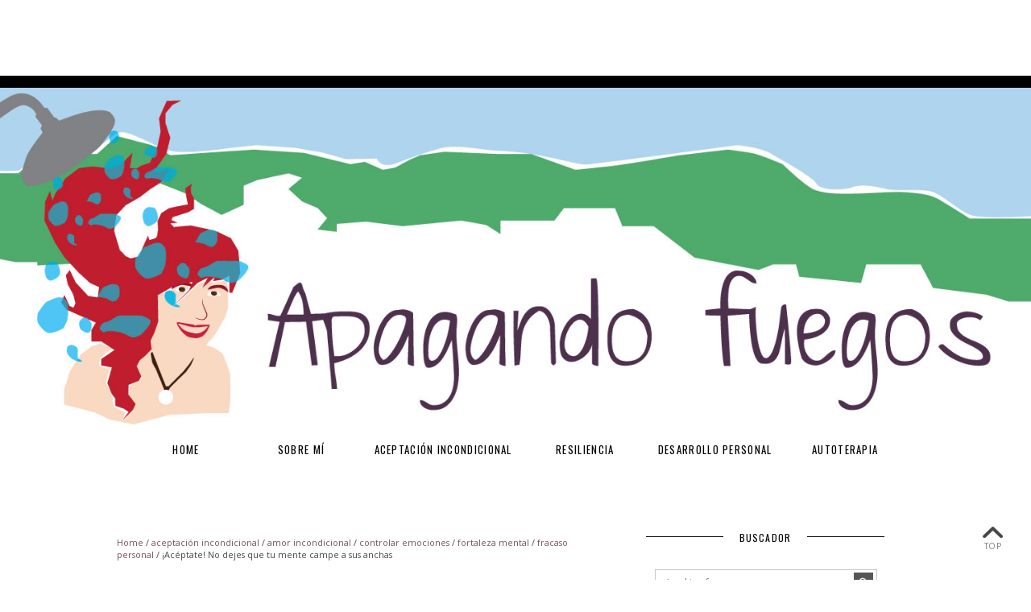

--- FILE ---
content_type: text/html; charset=UTF-8
request_url: http://www.apagandofuegos.com/2015/07/aceptate-no-dejes-que-tu-mente-campe-a-sus-anchas.html
body_size: 37867
content:
<!DOCTYPE html>
<html class='v2' dir='ltr' xmlns='http://www.w3.org/1999/xhtml' xmlns:b='http://www.google.com/2005/gml/b' xmlns:data='http://www.google.com/2005/gml/data' xmlns:expr='http://www.google.com/2005/gml/expr' xmlns:og='http://ogp.me/ns#'>
<head>
<link href='https://www.blogger.com/static/v1/widgets/335934321-css_bundle_v2.css' rel='stylesheet' type='text/css'/>
<meta content='width=device-width,initial-scale=1.0,minimum-scale=1.0,maximum-scale=2.0' name='viewport'/>
<!-- Begin Blogger Meta -->
<meta content='text/html; charset=UTF-8' http-equiv='Content-Type'/>
<meta content='blogger' name='generator'/>
<link href='http://www.apagandofuegos.com/favicon.ico' rel='icon' type='image/x-icon'/>
<link href='http://www.apagandofuegos.com/2015/07/aceptate-no-dejes-que-tu-mente-campe-a-sus-anchas.html' rel='canonical'/>
<link rel="alternate" type="application/atom+xml" title="Apagando fuegos - Atom" href="http://www.apagandofuegos.com/feeds/posts/default" />
<link rel="alternate" type="application/rss+xml" title="Apagando fuegos - RSS" href="http://www.apagandofuegos.com/feeds/posts/default?alt=rss" />
<link rel="service.post" type="application/atom+xml" title="Apagando fuegos - Atom" href="https://www.blogger.com/feeds/8864668173988553893/posts/default" />

<link rel="alternate" type="application/atom+xml" title="Apagando fuegos - Atom" href="http://www.apagandofuegos.com/feeds/1738144677170924397/comments/default" />
<!--Can't find substitution for tag [blog.ieCssRetrofitLinks]-->
<link href='https://blogger.googleusercontent.com/img/b/R29vZ2xl/AVvXsEgs2YrV-KOADmBKC0PGd5Y5rYg3KiQ2VxavWnvwkkbRH8A2Tkwwsze0yHi9ploBLhMzvC8XBHVUfpkRmUcdkVHpMDLXVVv6ue7PKLjy99S8UrU_9gCPncNepaqRh03Sd3uB4uykQCaOljBZ/s640/Aceptaci%25C3%25B3n_texto.jpg' rel='image_src'/>
<meta content='La aceptación incondicional es la clave para dejar de valorarse a uno mismo y a los demás por lo que se hace o se consigue en la vida.' name='description'/>
<meta content='http://www.apagandofuegos.com/2015/07/aceptate-no-dejes-que-tu-mente-campe-a-sus-anchas.html' property='og:url'/>
<meta content='¡Acéptate! No dejes que tu mente campe a sus anchas' property='og:title'/>
<meta content='La aceptación incondicional es la clave para dejar de valorarse a uno mismo y a los demás por lo que se hace o se consigue en la vida.' property='og:description'/>
<meta content='https://blogger.googleusercontent.com/img/b/R29vZ2xl/AVvXsEgs2YrV-KOADmBKC0PGd5Y5rYg3KiQ2VxavWnvwkkbRH8A2Tkwwsze0yHi9ploBLhMzvC8XBHVUfpkRmUcdkVHpMDLXVVv6ue7PKLjy99S8UrU_9gCPncNepaqRh03Sd3uB4uykQCaOljBZ/w1200-h630-p-k-no-nu/Aceptaci%25C3%25B3n_texto.jpg' property='og:image'/>
<!-- End Blogger Meta -->
<!-- Begin Open Graph metadata -->
<meta content='http://www.apagandofuegos.com/2015/07/aceptate-no-dejes-que-tu-mente-campe-a-sus-anchas.html' property='og:url'/>
<meta content='Apagando fuegos' property='og:site_name'/>
<meta content='¡Acéptate! No dejes que tu mente campe a sus anchas' property='og:title'/>
<meta content='article' property='og:type'/>
<meta content='https://blogger.googleusercontent.com/img/b/R29vZ2xl/AVvXsEgs2YrV-KOADmBKC0PGd5Y5rYg3KiQ2VxavWnvwkkbRH8A2Tkwwsze0yHi9ploBLhMzvC8XBHVUfpkRmUcdkVHpMDLXVVv6ue7PKLjy99S8UrU_9gCPncNepaqRh03Sd3uB4uykQCaOljBZ/s640/Aceptaci%25C3%25B3n_texto.jpg' property='og:image'/>
<meta content='La aceptación incondicional es la clave para dejar de valorarse a uno mismo y a los demás por lo que se hace o se consigue en la vida.' property='og:description'/>
<!-- End Open Graph metadata -->
<!-- SEO Meta Tag -->
<meta content='¡Acéptate! No dejes que tu mente campe a sus anchas' name='keywords'/>
<!-- SEO Title Tag -->
<title>&#161;Acéptate! No dejes que tu mente campe a sus anchas | Apagando fuegos</title>
<link href='https://maxcdn.bootstrapcdn.com/font-awesome/4.6.2/css/font-awesome.min.css' rel='stylesheet'/>
<link href='http://fonts.googleapis.com/css?family=Oswald' rel='stylesheet' type='text/css'/>
<link href='http://fonts.googleapis.com/css?family=Open+Sans:300,400,400italic,700' rel='stylesheet' type='text/css'/>
<style type='text/css'>@font-face{font-family:'Crimson Text';font-style:normal;font-weight:400;font-display:swap;src:url(//fonts.gstatic.com/s/crimsontext/v19/wlp2gwHKFkZgtmSR3NB0oRJfYAhTIfFd3IhG.woff2)format('woff2');unicode-range:U+0102-0103,U+0110-0111,U+0128-0129,U+0168-0169,U+01A0-01A1,U+01AF-01B0,U+0300-0301,U+0303-0304,U+0308-0309,U+0323,U+0329,U+1EA0-1EF9,U+20AB;}@font-face{font-family:'Crimson Text';font-style:normal;font-weight:400;font-display:swap;src:url(//fonts.gstatic.com/s/crimsontext/v19/wlp2gwHKFkZgtmSR3NB0oRJfYQhTIfFd3IhG.woff2)format('woff2');unicode-range:U+0100-02BA,U+02BD-02C5,U+02C7-02CC,U+02CE-02D7,U+02DD-02FF,U+0304,U+0308,U+0329,U+1D00-1DBF,U+1E00-1E9F,U+1EF2-1EFF,U+2020,U+20A0-20AB,U+20AD-20C0,U+2113,U+2C60-2C7F,U+A720-A7FF;}@font-face{font-family:'Crimson Text';font-style:normal;font-weight:400;font-display:swap;src:url(//fonts.gstatic.com/s/crimsontext/v19/wlp2gwHKFkZgtmSR3NB0oRJfbwhTIfFd3A.woff2)format('woff2');unicode-range:U+0000-00FF,U+0131,U+0152-0153,U+02BB-02BC,U+02C6,U+02DA,U+02DC,U+0304,U+0308,U+0329,U+2000-206F,U+20AC,U+2122,U+2191,U+2193,U+2212,U+2215,U+FEFF,U+FFFD;}@font-face{font-family:'Open Sans';font-style:normal;font-weight:400;font-stretch:100%;font-display:swap;src:url(//fonts.gstatic.com/s/opensans/v44/memSYaGs126MiZpBA-UvWbX2vVnXBbObj2OVZyOOSr4dVJWUgsjZ0B4taVIUwaEQbjB_mQ.woff2)format('woff2');unicode-range:U+0460-052F,U+1C80-1C8A,U+20B4,U+2DE0-2DFF,U+A640-A69F,U+FE2E-FE2F;}@font-face{font-family:'Open Sans';font-style:normal;font-weight:400;font-stretch:100%;font-display:swap;src:url(//fonts.gstatic.com/s/opensans/v44/memSYaGs126MiZpBA-UvWbX2vVnXBbObj2OVZyOOSr4dVJWUgsjZ0B4kaVIUwaEQbjB_mQ.woff2)format('woff2');unicode-range:U+0301,U+0400-045F,U+0490-0491,U+04B0-04B1,U+2116;}@font-face{font-family:'Open Sans';font-style:normal;font-weight:400;font-stretch:100%;font-display:swap;src:url(//fonts.gstatic.com/s/opensans/v44/memSYaGs126MiZpBA-UvWbX2vVnXBbObj2OVZyOOSr4dVJWUgsjZ0B4saVIUwaEQbjB_mQ.woff2)format('woff2');unicode-range:U+1F00-1FFF;}@font-face{font-family:'Open Sans';font-style:normal;font-weight:400;font-stretch:100%;font-display:swap;src:url(//fonts.gstatic.com/s/opensans/v44/memSYaGs126MiZpBA-UvWbX2vVnXBbObj2OVZyOOSr4dVJWUgsjZ0B4jaVIUwaEQbjB_mQ.woff2)format('woff2');unicode-range:U+0370-0377,U+037A-037F,U+0384-038A,U+038C,U+038E-03A1,U+03A3-03FF;}@font-face{font-family:'Open Sans';font-style:normal;font-weight:400;font-stretch:100%;font-display:swap;src:url(//fonts.gstatic.com/s/opensans/v44/memSYaGs126MiZpBA-UvWbX2vVnXBbObj2OVZyOOSr4dVJWUgsjZ0B4iaVIUwaEQbjB_mQ.woff2)format('woff2');unicode-range:U+0307-0308,U+0590-05FF,U+200C-2010,U+20AA,U+25CC,U+FB1D-FB4F;}@font-face{font-family:'Open Sans';font-style:normal;font-weight:400;font-stretch:100%;font-display:swap;src:url(//fonts.gstatic.com/s/opensans/v44/memSYaGs126MiZpBA-UvWbX2vVnXBbObj2OVZyOOSr4dVJWUgsjZ0B5caVIUwaEQbjB_mQ.woff2)format('woff2');unicode-range:U+0302-0303,U+0305,U+0307-0308,U+0310,U+0312,U+0315,U+031A,U+0326-0327,U+032C,U+032F-0330,U+0332-0333,U+0338,U+033A,U+0346,U+034D,U+0391-03A1,U+03A3-03A9,U+03B1-03C9,U+03D1,U+03D5-03D6,U+03F0-03F1,U+03F4-03F5,U+2016-2017,U+2034-2038,U+203C,U+2040,U+2043,U+2047,U+2050,U+2057,U+205F,U+2070-2071,U+2074-208E,U+2090-209C,U+20D0-20DC,U+20E1,U+20E5-20EF,U+2100-2112,U+2114-2115,U+2117-2121,U+2123-214F,U+2190,U+2192,U+2194-21AE,U+21B0-21E5,U+21F1-21F2,U+21F4-2211,U+2213-2214,U+2216-22FF,U+2308-230B,U+2310,U+2319,U+231C-2321,U+2336-237A,U+237C,U+2395,U+239B-23B7,U+23D0,U+23DC-23E1,U+2474-2475,U+25AF,U+25B3,U+25B7,U+25BD,U+25C1,U+25CA,U+25CC,U+25FB,U+266D-266F,U+27C0-27FF,U+2900-2AFF,U+2B0E-2B11,U+2B30-2B4C,U+2BFE,U+3030,U+FF5B,U+FF5D,U+1D400-1D7FF,U+1EE00-1EEFF;}@font-face{font-family:'Open Sans';font-style:normal;font-weight:400;font-stretch:100%;font-display:swap;src:url(//fonts.gstatic.com/s/opensans/v44/memSYaGs126MiZpBA-UvWbX2vVnXBbObj2OVZyOOSr4dVJWUgsjZ0B5OaVIUwaEQbjB_mQ.woff2)format('woff2');unicode-range:U+0001-000C,U+000E-001F,U+007F-009F,U+20DD-20E0,U+20E2-20E4,U+2150-218F,U+2190,U+2192,U+2194-2199,U+21AF,U+21E6-21F0,U+21F3,U+2218-2219,U+2299,U+22C4-22C6,U+2300-243F,U+2440-244A,U+2460-24FF,U+25A0-27BF,U+2800-28FF,U+2921-2922,U+2981,U+29BF,U+29EB,U+2B00-2BFF,U+4DC0-4DFF,U+FFF9-FFFB,U+10140-1018E,U+10190-1019C,U+101A0,U+101D0-101FD,U+102E0-102FB,U+10E60-10E7E,U+1D2C0-1D2D3,U+1D2E0-1D37F,U+1F000-1F0FF,U+1F100-1F1AD,U+1F1E6-1F1FF,U+1F30D-1F30F,U+1F315,U+1F31C,U+1F31E,U+1F320-1F32C,U+1F336,U+1F378,U+1F37D,U+1F382,U+1F393-1F39F,U+1F3A7-1F3A8,U+1F3AC-1F3AF,U+1F3C2,U+1F3C4-1F3C6,U+1F3CA-1F3CE,U+1F3D4-1F3E0,U+1F3ED,U+1F3F1-1F3F3,U+1F3F5-1F3F7,U+1F408,U+1F415,U+1F41F,U+1F426,U+1F43F,U+1F441-1F442,U+1F444,U+1F446-1F449,U+1F44C-1F44E,U+1F453,U+1F46A,U+1F47D,U+1F4A3,U+1F4B0,U+1F4B3,U+1F4B9,U+1F4BB,U+1F4BF,U+1F4C8-1F4CB,U+1F4D6,U+1F4DA,U+1F4DF,U+1F4E3-1F4E6,U+1F4EA-1F4ED,U+1F4F7,U+1F4F9-1F4FB,U+1F4FD-1F4FE,U+1F503,U+1F507-1F50B,U+1F50D,U+1F512-1F513,U+1F53E-1F54A,U+1F54F-1F5FA,U+1F610,U+1F650-1F67F,U+1F687,U+1F68D,U+1F691,U+1F694,U+1F698,U+1F6AD,U+1F6B2,U+1F6B9-1F6BA,U+1F6BC,U+1F6C6-1F6CF,U+1F6D3-1F6D7,U+1F6E0-1F6EA,U+1F6F0-1F6F3,U+1F6F7-1F6FC,U+1F700-1F7FF,U+1F800-1F80B,U+1F810-1F847,U+1F850-1F859,U+1F860-1F887,U+1F890-1F8AD,U+1F8B0-1F8BB,U+1F8C0-1F8C1,U+1F900-1F90B,U+1F93B,U+1F946,U+1F984,U+1F996,U+1F9E9,U+1FA00-1FA6F,U+1FA70-1FA7C,U+1FA80-1FA89,U+1FA8F-1FAC6,U+1FACE-1FADC,U+1FADF-1FAE9,U+1FAF0-1FAF8,U+1FB00-1FBFF;}@font-face{font-family:'Open Sans';font-style:normal;font-weight:400;font-stretch:100%;font-display:swap;src:url(//fonts.gstatic.com/s/opensans/v44/memSYaGs126MiZpBA-UvWbX2vVnXBbObj2OVZyOOSr4dVJWUgsjZ0B4vaVIUwaEQbjB_mQ.woff2)format('woff2');unicode-range:U+0102-0103,U+0110-0111,U+0128-0129,U+0168-0169,U+01A0-01A1,U+01AF-01B0,U+0300-0301,U+0303-0304,U+0308-0309,U+0323,U+0329,U+1EA0-1EF9,U+20AB;}@font-face{font-family:'Open Sans';font-style:normal;font-weight:400;font-stretch:100%;font-display:swap;src:url(//fonts.gstatic.com/s/opensans/v44/memSYaGs126MiZpBA-UvWbX2vVnXBbObj2OVZyOOSr4dVJWUgsjZ0B4uaVIUwaEQbjB_mQ.woff2)format('woff2');unicode-range:U+0100-02BA,U+02BD-02C5,U+02C7-02CC,U+02CE-02D7,U+02DD-02FF,U+0304,U+0308,U+0329,U+1D00-1DBF,U+1E00-1E9F,U+1EF2-1EFF,U+2020,U+20A0-20AB,U+20AD-20C0,U+2113,U+2C60-2C7F,U+A720-A7FF;}@font-face{font-family:'Open Sans';font-style:normal;font-weight:400;font-stretch:100%;font-display:swap;src:url(//fonts.gstatic.com/s/opensans/v44/memSYaGs126MiZpBA-UvWbX2vVnXBbObj2OVZyOOSr4dVJWUgsjZ0B4gaVIUwaEQbjA.woff2)format('woff2');unicode-range:U+0000-00FF,U+0131,U+0152-0153,U+02BB-02BC,U+02C6,U+02DA,U+02DC,U+0304,U+0308,U+0329,U+2000-206F,U+20AC,U+2122,U+2191,U+2193,U+2212,U+2215,U+FEFF,U+FFFD;}@font-face{font-family:'Oswald';font-style:normal;font-weight:400;font-display:swap;src:url(//fonts.gstatic.com/s/oswald/v57/TK3IWkUHHAIjg75cFRf3bXL8LICs1_Fv40pKlN4NNSeSASz7FmlbHYjMdZwlou4.woff2)format('woff2');unicode-range:U+0460-052F,U+1C80-1C8A,U+20B4,U+2DE0-2DFF,U+A640-A69F,U+FE2E-FE2F;}@font-face{font-family:'Oswald';font-style:normal;font-weight:400;font-display:swap;src:url(//fonts.gstatic.com/s/oswald/v57/TK3IWkUHHAIjg75cFRf3bXL8LICs1_Fv40pKlN4NNSeSASz7FmlSHYjMdZwlou4.woff2)format('woff2');unicode-range:U+0301,U+0400-045F,U+0490-0491,U+04B0-04B1,U+2116;}@font-face{font-family:'Oswald';font-style:normal;font-weight:400;font-display:swap;src:url(//fonts.gstatic.com/s/oswald/v57/TK3IWkUHHAIjg75cFRf3bXL8LICs1_Fv40pKlN4NNSeSASz7FmlZHYjMdZwlou4.woff2)format('woff2');unicode-range:U+0102-0103,U+0110-0111,U+0128-0129,U+0168-0169,U+01A0-01A1,U+01AF-01B0,U+0300-0301,U+0303-0304,U+0308-0309,U+0323,U+0329,U+1EA0-1EF9,U+20AB;}@font-face{font-family:'Oswald';font-style:normal;font-weight:400;font-display:swap;src:url(//fonts.gstatic.com/s/oswald/v57/TK3IWkUHHAIjg75cFRf3bXL8LICs1_Fv40pKlN4NNSeSASz7FmlYHYjMdZwlou4.woff2)format('woff2');unicode-range:U+0100-02BA,U+02BD-02C5,U+02C7-02CC,U+02CE-02D7,U+02DD-02FF,U+0304,U+0308,U+0329,U+1D00-1DBF,U+1E00-1E9F,U+1EF2-1EFF,U+2020,U+20A0-20AB,U+20AD-20C0,U+2113,U+2C60-2C7F,U+A720-A7FF;}@font-face{font-family:'Oswald';font-style:normal;font-weight:400;font-display:swap;src:url(//fonts.gstatic.com/s/oswald/v57/TK3IWkUHHAIjg75cFRf3bXL8LICs1_Fv40pKlN4NNSeSASz7FmlWHYjMdZwl.woff2)format('woff2');unicode-range:U+0000-00FF,U+0131,U+0152-0153,U+02BB-02BC,U+02C6,U+02DA,U+02DC,U+0304,U+0308,U+0329,U+2000-206F,U+20AC,U+2122,U+2191,U+2193,U+2212,U+2215,U+FEFF,U+FFFD;}@font-face{font-family:'Oswald';font-style:normal;font-weight:700;font-display:swap;src:url(//fonts.gstatic.com/s/oswald/v57/TK3IWkUHHAIjg75cFRf3bXL8LICs1_Fv40pKlN4NNSeSASz7FmlbHYjMdZwlou4.woff2)format('woff2');unicode-range:U+0460-052F,U+1C80-1C8A,U+20B4,U+2DE0-2DFF,U+A640-A69F,U+FE2E-FE2F;}@font-face{font-family:'Oswald';font-style:normal;font-weight:700;font-display:swap;src:url(//fonts.gstatic.com/s/oswald/v57/TK3IWkUHHAIjg75cFRf3bXL8LICs1_Fv40pKlN4NNSeSASz7FmlSHYjMdZwlou4.woff2)format('woff2');unicode-range:U+0301,U+0400-045F,U+0490-0491,U+04B0-04B1,U+2116;}@font-face{font-family:'Oswald';font-style:normal;font-weight:700;font-display:swap;src:url(//fonts.gstatic.com/s/oswald/v57/TK3IWkUHHAIjg75cFRf3bXL8LICs1_Fv40pKlN4NNSeSASz7FmlZHYjMdZwlou4.woff2)format('woff2');unicode-range:U+0102-0103,U+0110-0111,U+0128-0129,U+0168-0169,U+01A0-01A1,U+01AF-01B0,U+0300-0301,U+0303-0304,U+0308-0309,U+0323,U+0329,U+1EA0-1EF9,U+20AB;}@font-face{font-family:'Oswald';font-style:normal;font-weight:700;font-display:swap;src:url(//fonts.gstatic.com/s/oswald/v57/TK3IWkUHHAIjg75cFRf3bXL8LICs1_Fv40pKlN4NNSeSASz7FmlYHYjMdZwlou4.woff2)format('woff2');unicode-range:U+0100-02BA,U+02BD-02C5,U+02C7-02CC,U+02CE-02D7,U+02DD-02FF,U+0304,U+0308,U+0329,U+1D00-1DBF,U+1E00-1E9F,U+1EF2-1EFF,U+2020,U+20A0-20AB,U+20AD-20C0,U+2113,U+2C60-2C7F,U+A720-A7FF;}@font-face{font-family:'Oswald';font-style:normal;font-weight:700;font-display:swap;src:url(//fonts.gstatic.com/s/oswald/v57/TK3IWkUHHAIjg75cFRf3bXL8LICs1_Fv40pKlN4NNSeSASz7FmlWHYjMdZwl.woff2)format('woff2');unicode-range:U+0000-00FF,U+0131,U+0152-0153,U+02BB-02BC,U+02C6,U+02DA,U+02DC,U+0304,U+0308,U+0329,U+2000-206F,U+20AC,U+2122,U+2191,U+2193,U+2212,U+2215,U+FEFF,U+FFFD;}</style>
<style id='page-skin-1' type='text/css'><!--
/*
-----------------------------------------------
Name    : Viola v.4
Version: 4.0
Designer: Vefio Themes
URL     : https://www.etsy.com/shop/VefioThemes
----------------------------------------------- */
/* Variable definitions
====================
<Variable name="keycolor" description="Main Color" type="color" default="#fff"/>
<Variable name="body.background" description="Body Background" type="background"
color="#ffffff" default="$(color) none repeat scroll top left"/>
<Variable name="body.background.override" description="Body Background Override" type="string" default=""/>
<Group description="Overall Layout" selector="body">
<Variable name="body.top.border" description="Body Top Border" type="color" default="#000000"/>
<Variable name="mainnav.bg" description="Menu Background" type="color" default="#ffffff"/>
<Variable name="content.bg" description="Content background" type="color" default="#fff"/>
<Variable name="body.background.color" description="Outer Background Color" type="color" default="#fff"/>
<Variable name="body.line.color" description="Soft Line Color" type="color" default="#C6C6C6"/>
</Group>
<Group description="Main Menu" selector="#mainnav-wrapper-2">
<Variable name="mainnav.font" description="Font Type" type="font"
default="normal normal 11px Oswald, Arial, Tahoma"/>
<Variable name="mainnav.font.color" description="Font Color" type="color" default="#000000"/>
<Variable name="mainnav.drop.bg" description="Dropdown Background Color" type="color" default="#000000"/>
<Variable name="mainnav.font.childcolor" description="Dropdown Font Color" type="color" default="#ffffff"/>
<Variable name="mainnav.font.hovercolor" description="Font Hover Color" type="color" default="#7F98AE"/>
</Group>
<Group description="Blog Header" selector="#header-wrapper">
<Variable name="outerheader.background.color" description="Header Background Color" type="color" default="transparent"/>
<Variable name="header.font.type" description="Font Type" type="font"
default="normal normal 62px Crimson Text, Arial, Tahoma, Helvetica, FreeSans, sans-serif"/>
<Variable name="header.font.color" description="Font Color" type="color" default="#545454"/>
<Variable name="header.font.hovercolor" description="Font Hover Color" type="color" default="#000"/>
</Group>
<Group description="Blog Description" selector="#header-wrapper .description">
<Variable name="description.font.type" description="Description Font" type="font"
default="normal normal 11px Open Sans, Arial, Tahoma, Helvetica, FreeSans, sans-serif"/>
<Variable name="description.font.color" description="Description Color" type="color" default="#c1c1c1" />
</Group>
<Group description="Post Title" selector=".post-title">
<Variable name="posttitle.font.type" description="Font Type" type="font"
default="normal normal 14px Oswald, Tahoma, Helvetica, FreeSans, sans-serif"/>
<Variable name="posttitle.font.color" description="Font Color" type="color"
default="#545454" />
<Variable name="posttitle.font.hovercolor" description="Post Title Hover Font" type="color"
default="#597ba2" />
</Group>
<Group description="Post Body" selector=".post-body, .post-home">
<Variable name="post.font.type" description="Font Type" type="font"
default="normal normal 12px Open Sans, Calibri, Arial, Helvetica, FreeSans, sans-serif"/>
<Variable name="post.font.color" description="Font Color" type="color" default="#484848"/>
</Group>
<Group description="Continue Button" selector=".rmlink">
<Variable name="rm.font.type" description="Font Type" type="font"
default="normal normal 12px Open Sans, Tahoma, Helvetica, FreeSans, sans-serif"/>
<Variable name="rm.color" description="Font and Border Color" type="color" default="#5F5656"/>
<Variable name="rm.hovercolor" description="Font and Border Hover Color" type="color" default="#000"/>
<Variable name="rm.bg.color" description="Background Color" type="color" default="transparent"/>
<Variable name="rm.bg.hovercolor" description="Background Hover Color" type="color" default="transparent"/>
</Group>
<Group description="Sidebar Social Media" selector=".top-social">
<Variable name="social2.color" description="Icon Color" type="color" default="#151515"/>
<Variable name="social2.hovercolor" description="Icon Hover Color" type="color" default="#000"/>
<Variable name="social2.bg.color" description="Background Color" type="color" default="#FAFAFA"/>
<Variable name="social2.bg.hovercolor" description="Background Hover Color" type="color" default="#E8EBF8"/>
</Group>
<Group description="Email and Search Button" selector=".searchbox, .follow-by-email-submit">
<Variable name="button.font.type" description="Font Type" type="font"
default="normal normal 12px Open Sans, Tahoma, Helvetica, FreeSans, sans-serif"/>
<Variable name="button.font.color" description="Font Color" type="color" default="#fff"/>
<Variable name="button.font.hovercolor" description="Font Hover Color" type="color" default="#fff"/>
<Variable name="button.bg.color" description="Background Color" type="color" default="#687F8A"/>
<Variable name="button.bg.hovercolor" description="Background Hover Color" type="color" default="#000"/>
</Group>
<Group description="Links" selector="body">
<Variable name="link.color" description="Link Color" type="color" default="#a8c4d2"/>
<Variable name="link.visited.color" description="Visited Color" type="color" default="#a8c4d2"/>
<Variable name="link.hover.color" description="Hover Color" type="color" default="#7095A8"/>
</Group>
<Group description="Widget Title" selector="#sidebar-right h2">
<Variable name="widgettitle.font.type" description="Font Type" type="font"
default="normal normal 11px Josefin Sans, Tahoma, Helvetica, FreeSans, sans-serif"/>
<Variable name="widgettitle.font.color" description="Font Color" type="color" default="#7b7b7b" />
</Group>
<Group description="Widget Content" selector="#sidebar-right .widget-content">
<Variable name="widgetcontent.font.type" description="Font Type" type="font"
default="normal normal 12px Open Sans, Tahoma, Helvetica, FreeSans, sans-serif"/>
<Variable name="widgetcontent.font.color" description="Font Color" type="color" default="#989898" />
</Group>
<Group description="Comment Section" selector="#comments">
<Variable name="comment.font.type" description="Font Type" type="font"
default="normal normal 12px Open Sans, Calibri, Arial, Helvetica, FreeSans, sans-serif"/>
<Variable name="comment.font.color" description="Font Color" type="color" default="#626262"/>
<Variable name="comment.border.color" description="Border Color" type="color" default="#e1e1e1"/>
</Group>
<Group description="Blog Footer" selector="#footer-1, #footer-column-container">
<Variable name="fwidgettitle.background.color" description="Widget Title Background Color" type="color" default="#f9f9fb" />
<Variable name="fwidgettitle.font.color" description="Title Font Color" type="color" default="#3e3e3e" />
<Variable name="footer.font.color" description="Font Color" type="color" default="#606060"/>
<Variable name="footer.background.color" description="Background Color" type="color" default="#f9f9fb"/>
</Group>
*/
/* ------------ RESET -------------*/
html, body, div, span, applet, object, iframe, h1, h2, h3, h4, h5, h6, p, blockquote, pre, a, abbr, acronym, dfn, em, img, ins, kbd, q, s, samp, small, strike, strong, sub, sup, tt, var, b, u, i, center, dl, dt, dd, ol, ul, li {
margin: 0;
padding: 0;
border: 0;
font-size: 100%;
font: inherit;
vertical-align: baseline;
}
article, aside, details, figcaption, figure, footer, header, hgroup, menu, nav, section {
display: block;
}
body {
display: block;
}
* {
margin: 0;
padding: 0;
}
html {
display: block;
}
ol, ul {
list-style: none;
}
blockquote, q {
quotes: none;
}
blockquote:before, blockquote:after, q:before, q:after {
content:&#39;
&#39;;
content: none;
}
table {
border-collapse:collapse;
border-spacing:0;
}
body .navbar, .icon-action, .widget-item-control, .feed-links, #skiplinks, #Attribution1 {
display: none !important;
}
*, .header-wrapper .description, .section, .widget, .widget .post-body ul, .widget ul, .crosscol .PageList li, .Header h1, .footer .PageList li, .widget li, .BlogArchive #ArchiveList ul.flat li {
margin: 0;
padding: 0;
outline: none
}
/* ------------ Body Framework-------------*/
body {
font: normal normal 12px Open Sans;
color:#484848;
letter-spacing: 0em;
background: #ffffff none repeat scroll top left;
padding: 0;
}
a:link {
text-decoration: none;
color: #745161;
transition: all 0.3s ease-in-out;
-moz-transition: all 0.3s ease-in-out;
-webkit-transition: all 0.3s ease-in-out;
-o-transition: all 0.3s ease-in-out;
-ms-transition: all 0.3s ease-in-out;
}
a:visited {
text-decoration: none;
color: #3467a2;
}
a:hover {
text-decoration: none;
color: #a2597b;
}
strong,b {
font-weight:bold;
}
cite,em,i {
font-style:italic;
}
a img {
border:none;
}
abbr,
acronym {
border-bottom:1px dotted;
cursor:help;
}
sup,
sub {
vertical-align:baseline;
position:relative;
top:-.3em;
font-size:86%;
}
sub {
top:.3em;
}
small {
font-size:86%;
}
kbd {
font-size:80%;
border:1px solid #999;
padding:2px 5px;
border-bottom-width:2px;
border-radius:3px;
}
mark {
background-color:#ffce00;
color:black;
}
pre,
code {
font-family:"Courier New",Courier,Monospace;
color:#726A5C;
}
pre {
white-space:pre;
word-wrap:normal;
overflow:auto;
}
/* ------------------- main-wrapper -------------------- */
#main-wrapper {
margin: 30px auto;
padding: 0 0 30px;
text-align: left;
background:#ffffff;
}
#main-wrapper-bg {
width: 100%;
float: left;
}
#content-wrapper {
overflow: hidden;
background:transparent;
margin-bottom: 0;
padding:40px 40px 0 30px;
}
#sidebar-right-wrapper {
float: right;
text-align: left;
padding-top: 10px;
}
#main {
padding:0;
}
.slider-wrapper {
padding-top: 45px;
}
/* ------------------- Top Nav ------------------------*/
#topnav-wrapper {
text-align: center;
width: 100%;
position: relative;
padding-top: 0;
z-index:888;
}
#topnav-inner {
position: relative;
margin: 0 auto;
}
#top-social h2 {
display: none;
}
#top-social{
float:left;
width:30%;
}
.social-box-top {
width: 270px;
height: 40px;
text-align: left;
margin-left: -9px;
margin-top: 8px;
}
.share-box, .social-box-top, .social-box {
text-decoration: none !important;
outline: none !important;
}
.social-item-top {
display: inline-block;
margin-right: 5px;
padding: 5px 7px;
transition: all 0.5s ease-in-out;
-moz-transition: all 0.5s ease-in-out;
-webkit-transition: all 0.5s ease-in-out;
-o-transition: all 0.5s ease-in-out;
-ms-transition: all 0.5s ease-in-out;
border: 1px solid transparent;
}
.social-item-top:hover {
border: 1px solid #C6C6C6;
}
.social-icon-top {
opacity: 1;
-moz-opacity: 1;
filter: alpha(opacity=100);
display: inline-block;
width: 19px;
height: 19px;
transition: all 0.5s ease-in-out;
-moz-transition: all 0.5s ease-in-out;
-webkit-transition: all 0.5s ease-in-out;
-o-transition: all 0.5s ease-in-out;
-ms-transition: all 0.5s ease-in-out;
}
.social-item-top:hover .social-icon-top {
opacity: 1;
}
/* ------------------------- Main Nav ------------------------------*/
.activin {
color: #7F98AE !important;
}
#LinkList1 {
display:none;
}
.tabs_sh {
display:block !important;
}
#mainnav-wrapper-2.off-canvas {
top:-90px !important;
}
#mainnav-wrapper-2.fixed {
top:0 !important;
position:fixed !important;
background:#ffffff;
padding: 0px;
margin: 0px auto;
opacity: 0.8;
}
#mainnav-wrapper-2 {
width: 100%;
float: none;
padding:0;
font: normal bold 13px Oswald;
letter-spacing: 0.1em;
margin-bottom: 0;
text-align: center;
text-transform:uppercase;
position: relative;
left: 0;
top: 0;
z-index:888;
}
#mainnav-inner-2 {
margin: 0px auto;
text-align:center;
background:#ffffff
}
#mainnav-inner-2.fixed1 {
padding-bottom: 0 !important;
}
#mainnav-inner-2  h2 {
display: none !important;
}
#mainnav-inner-2 .nav {
text-align: center;
display: inline;
margin: 0 auto;
list-style: none;
}
#mainnav-inner-2 li {
position: relative;
display: inline-block;
cursor: pointer;
-webkit-transition: all 0.3s ease-in-out;
-moz-transition: all 0.3s ease-in-out;
-ms-transition: all 0.3s ease-in-out;
-o-transition: all 0.3s ease-in-out;
transition: all 0.3s ease-in-out;
}
#mainnav-inner-2 ul li a {
color:#000000;
z-index: 888;
min-width: 105px;
display: inline-block;
position: relative;
padding: 1.2em 1.3em 1.7em;
}
#mainnav-inner-2 ul li::after {
content:"";
position:absolute;
right:0;
top:0;
width:1px;
height:20px;
bottom: 0;
margin: auto;
display:none;
}
#mainnav-inner-2 ul li:hover a {
color:#7F98AE;
}
#mainnav-inner-2 ul li ul {
z-index: 888;
padding-top: 2em;
padding-bottom: 2em;
position: absolute;
top: 5.3em;
margin-top: -2em;
left: -5px;
min-width: 150px;
padding-right: 2em;
}
#mainnav-inner-2 ul li ul:before {
position:absolute;
top:12px;
right:45px;
content:"";
width: 0;
height: 0;
border-style: solid;
border-width: 0 10px 11px 10px;
border-color: transparent transparent #000000 transparent;
}
#mainnav-inner-2 ul li:hover ul {
border-bottom: 0px !important;
}
#mainnav-inner-2 ul li ul.fallback {
display: none;
}
#mainnav-inner-2 ul li:hover ul.fallback {
display: block;
}
#mainnav-inner-2 ul li ul li {
background-position: 3em center;
background-repeat: no-repeat;
background-size: 8px 8px;
background-color:#000000;
display: block;
-webkit-transition: all 0.4s ease-in-out;
-moz-transition: all 0.4s ease-in-out;
-ms-transition: all 0.4s ease-in-out;
-o-transition: all 0.4s ease-in-out;
transition: all 0.4s ease-in-out;
}
#mainnav-inner-2 ul li ul li:after {
content:"";
width:0;
height:100%;
position:absolute;
right:0;
top:0;
background-color:#7F98AE;
-webkit-transition: all 0.4s ease-in-out;
-moz-transition: all 0.4s ease-in-out;
-ms-transition: all 0.4s ease-in-out;
-o-transition: all 0.4s ease-in-out;
transition: all 0.4s ease-in-out;
}
#mainnav-inner-2 ul li ul li:hover:after {
width:10px;
}
#mainnav-inner-2 ul li ul li:last-child {
background-position: 3em 1.45em;
padding-bottom:1em;
}
#mainnav-inner-2 ul li ul li:last-child:hover {
background-position: 2.7em 1.3em;
}
#mainnav-inner-2 ul li ul li:hover {
background-size: 14px 14px;
background-position: 2.7em center;
}
#mainnav-inner-2 ul li ul li a {
color:#ffffff !important;
text-transform: Capitalize;
letter-spacing: 0;
padding: 1em 1em 1em 2em;
text-align: left;
}
#mainnav-inner-2 ul li ul li:hover a {
color:#7F98AE !important;
}
.mainnav-wrapper-2-fixed {
position:fixed !important;
top:0 !important;
background-color:#ffffff !important;
}
.selectnav {
display: none;
}
/* -------------------------- Header ------------------------------*/
#mini-header {
float: none;
width: 100%;
}
#header-wrapper {
width: 100%;
background-color:#ffffff;
margin: 0 auto;
padding: 0;
background-image:none;
background-position: center -30px;
background-repeat:no-repeat;
clear:both;
border-top:15px solid #000000;
}
#header-inner {
position: relative;
background-position: center center !important;
background-repeat:no-repeat;
margin:0 auto;
overflow:hidden;
padding: 71px 0 54px;
}
#header-inner-img {
position: relative;
background-position: center center !important;
background-repeat:no-repeat;
margin:0 auto;
overflow:hidden;
}
.titlewrapper .title, .titlewrapper .title a {
font: normal normal 62px Crimson Text;
letter-spacing: 0.09em;
text-align:center !important;
color:#2f3239 !important;
text-indent: 0.03em;
line-height: 1.2;
}
.titlewrapper .title a:hover {
color:#000000!important;
}
.titlewrapper {
padding-left: 5%;
padding-right: 5%;
}
#header-inner-img a img {
display: block;
max-width:100% !important;
margin:0 auto;
height: auto !important;
}
.descriptionwrapper {
font: normal normal 11px Open Sans;
color: #949494;
letter-spacing: 0.06em;
text-align: center;
padding-top: 11px;
text-indent: 0.06em;
}
/* ----------------- Post-Main-Header --------------------- */
.post-main-header {
position: relative;
text-align: center;
background-image:none;;
background-position:-50px;
background-repeat:no-repeat;
margin: 32px 0 20px;
}
.left-post-main-header {
float:left;
width:77px;
height: 100px;
margin-bottom: 10px;
display: none;
}
.right-post-main-header {
float: none;
width: 100%;
margin-bottom:20px;
}
.ondt {
}
.post-title {
font: normal bold 14px Oswald;
letter-spacing:0.06em;
text-align: center;
text-transform: uppercase;
}
h3.post-title, h3.post-title a {
padding: 1.25% 10% 1%;
color:#282828;
transition: all 0.35s ease-in-out;
-moz-transition: all 0.35s ease-in-out;
-webkit-transition: all 0.35s ease-in-out;
-o-transition: all 0.35s ease-in-out;
-ms-transition: all 0.35s ease-in-out;
}
h1.post-title, h1.post-title a {
padding: 1.25% 10% 1%;
color: #282828;
transition: all 0.35s ease-in-out;
-moz-transition: all 0.35s ease-in-out;
-webkit-transition: all 0.35s ease-in-out;
-o-transition: all 0.35s ease-in-out;
-ms-transition: all 0.35s ease-in-out;
}
h1.post-title a, h3.post-title a {
background-color:#ffffff;
display:inline-block;
}
.tit-bg {
display: inline-block;
padding: 0px 10%;
background:#ffffff;
}
.post-title:after {
position:absolute;
top: 58%;
right:0;
background:#C6C6C6;
width:100%;
height:1px;
z-index: -1;
content:"";
display:none;
}
h3.post-title a:hover {
color:#597ba2;
}
.index-post-subtitle {
text-align: center;
letter-spacing: 0;
position:relative;
overflow:hidden;
margin-top: -3px;
}
.tit-sub-bg {
background:#ffffff;
display: inline-block;
padding: 5px 0;
position:relative;
}
.tit-sub-bg:before {
background:#C6C6C6;
position: absolute;
top: 50%;
width: 100%;
height: 1px;
content: "";
z-index: 1;
left: -100%;
display:none;
}
.tit-sub-bg:after {
background:#C6C6C6;
position: absolute;
top: 50%;
right: -100%;
height: 1px;
content: "";
z-index: 1;
width: 100%;
display:none;
}
.in-comnum-wrap {
float: right;
margin: 21px 5px 0px 0;
}
.post-labels {
font: normal normal 12px Open Sans;
color:#484848;
text-align: right;
margin: 21px 0px 0px;
float: right;
padding: 0px;
line-spacing:0;
max-width: 33%;
}
.in-postby {
font: normal normal 12px Open Sans;
color:#484848;
font-size: 100%;
}
.index-post-author, .post-author {
display:inline-block;
font: normal normal 12px Open Sans;
color:#484848;
text-align: left;
margin: 0;
font-size:90%;
line-spacing:0;
}
.index-subtitle-separator {
margin: 0px 0.3em;
color:#C6C6C6;
}
.dateblock {
display:inline-block;
font-size:90%;
color:#745161;
}
/* -----------------Read More Button-------------------- */
.index-post-footer {
font:normal normal 12px Open Sans;
color:#484848;
margin: 0 0 70px;
overflow: hidden;
}
.rm-wrap {
display:none;
position: relative;
text-align: center;
margin: 0 0 0;
}
.rmlink a, .jump-link a {
font:normal normal 12px Open Sans !important;
color:#5F5656 !important;
background-color:transparent;
border:1px solid #5F5656;
max-width: 110px;
display: block;
padding: 0.4em 2.1em 0.55em;
margin: 0px auto !important;
text-align: center;
letter-spacing: 0em;
transition: all 0.4s ease-in-out;
-moz-transition: all 0.4s ease-in-out;
-webkit-transition: all 0.4s ease-in-out;
-o-transition: all 0.4s ease-in-out;
-ms-transition: all 0.4s ease-in-out;
}
.rmlink a:hover, .jump-link a:hover {
color:#678dba !important;
background-color:transparent;
border:1px solid #678dba;
}
.rmlink {
text-align: center;
overflow: hidden;
}
.jump-link {
position: relative;
text-align: center;
margin: -60px 0px 75px;
}
/* ------------------- breadcrumbs ------------------------ */
.breadcrumbs {
font: normal normal 12px Open Sans;
color:#484848;
padding: 0;
text-transform: none;
margin: 8px 0 0 0;
letter-spacing: 0;
font-size:90%;
}
.breadcrumbs span a:link, .breadcrumbs span a:visited {
color:#745161;
}
.breadcrumbs span a:hover {
color: #a2597b;
}
.status-msg-wrap {
margin: 30px auto !important;
width: 100% !important;
font-size: 100% !important;
}
/* ------------------- Posts-Body ------------------------ */
.post {
margin: 0;
padding-bottom: 0;
}
/* For item page*/
.post-item {
letter-spacing: 0.02em;
font: normal normal 12px Open Sans;
color:#484848;
line-height:22px;
overflow:hidden;
}
/* For Homepage*/
.post-home {
text-align: center;
}
.home-post-sum, .post-home {
text-align: justify;
letter-spacing: 0.02em;
font: normal normal 12px Open Sans;
color:#484848;
line-height:22px;
overflow:hidden;
}
.home-post-sum {
margin: 15px 0 5px;
}
.home-img-wrap {
padding:10px 0 0;
display:block;
opacity:1;
transition: all 0.3s ease-in-out;
-moz-transition: all 0.3s ease-in-out;
-webkit-transition: all 0.3s ease-in-out;
-o-transition: all 0.3s ease-in-out;
-ms-transition: all 0.3s ease-in-out;
}
.home-img-wrap:hover {
opacity:0.95;
}
.post-body {
position: relative;
}
.post-item h2 {
font-size: 160%;
font-weight: bold;
}
.post-item h3 {
font-size: 130%;
font-weight: bold;
}
.post-item h4 {
font-size: 105%;
font-weight: bold;
}
.post-body a {
max-width: 100%;
}
.post-body img {
max-width: 100%;
height: auto;
}
.post-body ul {
list-style: square outside !important;
padding: 10px 10px 10px 40px !important;
line-height:24px !important;
}
.post-body ol {
list-style: decimal outside !important;
padding: 10px 10px 10px 40px !important;
line-height:24px !important;
}
div.pinit-wrapper {
z-index: 887 !important;
height: 40px;
width: 40px;
margin: 10px 0 0 10px;
}
.post blockquote {
margin: 20px;
font-style:italic;
background-color:#ECF1F2;
background-image: url('https://blogger.googleusercontent.com/img/b/R29vZ2xl/AVvXsEjcjgpZN2Rlub3NaoejApcGmScRRW9BIXacfku9kENVilK34QO90pfkK2MjV_w_2TKNF2kp05QB4B5JkMcwEqfnfhng-poW15laFjp8D1xhJQIcihyt-GGWcrhU3SvvnWag23h28WA5xR8/s20/quote20.png');
background-repeat: no-repeat;
background-position: 10px 10px;
background-size: 20px 20px;
padding: 30px 20px 20px 30px;
border:1px dotted #31484C;
line-height:22px; !important;
}
.post blockquote div:first-child:first-letter {
float: none;
font-size: 100% !important;
font-weight: inherit;
margin: 0;
height:auto;
line-height:inherit;
}
.CSS_LIGHTBOX {
z-index: 999 !important;
}
#mainnav-inner-2 .PageList LI.selected A {
font-weight: normal !important;
}
/* ------------------- Posts-Signature ------------------------ */
#cus-post-sign {
width:100%;
height:auto;
margin: 30px 0 30px;
display:none;
}
#cus-post-sign h2 {
display:none;
}
#cus-post-sign img {
max-width:100%;
height:auto;
}
/* ------------------- Share Button -------------------------- */
.index-share-box {
margin-top: 10px;
position: relative;
float: left;
width: 40%;
}
.index-share_judul {
float:left;
margin: auto;
padding: 1em 0;
margin-right: 10px;
}
.index-share-content {
padding: 0.8em 0;
}
a.index-share-inner {
transform:translate3d(0px, 0px, 0px);
-webkit-backface-visibility:hidden;
display: inline-block;
margin-right:5px;
width: 20px;
height: 22px;
padding: 0;
-webkit-transition: all 0.7s ease 0 s;
-moz-transition: all 0.7s ease 0s;
-o-transition: all 0.7s ease 0s;
-ms-transition: all 0.7s ease 0s;
transition: all 0.7s ease 0s;
background-repeat:no-repeat;
background-position:center;
background-size:80%;
}
.index-facebook {
background-image:url("https://blogger.googleusercontent.com/img/b/R29vZ2xl/AVvXsEjqov7mlIdX9JXxsBisF375QWNj35fVG6LZELI2cQ48aag88iDoz1E87tBfsnCPxTe-OE7L_Ryw-09Q9s7qsMgF9bb76LD6alPoKC00RrtAt1XLsSHzjYPMANYqyfoccCgbcbUI9pfPbkQ/s22/share-facebook.png");
position:relative;
}
.index-pinrest {
background-image:url("https://blogger.googleusercontent.com/img/b/R29vZ2xl/AVvXsEjxlIXoQtqrYsV8w_NxzJ1q0bO1vYEGdB0OJZM_4yC7nEs5VFy_ePIIDIEQq5MV-1PTZba3Geb0Bfr4BdPPqWyFiY6zwCepczyftaa70et7RsfzpdgdnCuEWX0GUAiRVcAJ1bH-HTqBvvQ/s22/share-pinrest.png");
}
.index-twitter {
background-image:url("https://blogger.googleusercontent.com/img/b/R29vZ2xl/AVvXsEgCPyBVxuvhkMndo9xPN25ztQlZW188I3_Et2lLo-ou8en6C7Pk72tWisA7fRS8nT01iVwGXu0i2UjqauCPaMEgcnOdQugO2LAgT8JS_MDQtc8GlZJH68DyvVzfz0mWOUE-SaCbuhqlmg0/s22/share-twitter.png");
}
.index-bloglovin {
background-image:url("https://blogger.googleusercontent.com/img/b/R29vZ2xl/AVvXsEjQladbvKz_EwhVYPdIFw_LVl-tACuVCmESZqyoHivFOeqwX6EBn8Apnua5MZFFnJnaWAuL8BB1sZcubltKSJjAMhO2_Et-sgpHpUXJuGVefduIRZT7UGhnI8B-iXb5m7uGuUng5UdnM6k/s22-Ic42/share-linkedin3.png");
}
.index-google {
background-image:url("https://blogger.googleusercontent.com/img/b/R29vZ2xl/AVvXsEi-Ql3jdz7qusrzflmJbh5SgjlaCpDpqhngMbgIkRldJXGyMJemDgdjGlTg6yD465vq-VUdfHpYD13GQGfWTzDHaGgDe-_m9HB_ORf-E8sjl1CNS1fiUGH-8BJe9gR-K5uHCzuuVpWv_M0/s22/share-google.png");
}
/* -------------------- Sidebar ------------------------ */
#sidebar-right, #sidebar-left{
padding:0 0 10px 0 !important;
margin-right: 30px;
}
#sidebar-right h2 {
font: normal normal 12px Oswald;
color: #000000;
text-transform: uppercase;
letter-spacing: 0.1em;
text-align: center;
display: inline-block;
margin: 0 auto;
position:relative;
padding: 11px 20px;
background: #ffffff;
}
#sidebar-right .widget {
padding: 0 13% !important;
margin: 20px 0px 40px;
position:relative;
text-align: center;
}
#sidebar-right .widget .garisin {
content: "";
position: absolute;
width: 80%;
top: 18px;
left: 0;
right:0;
margin:auto;
background:#000000;
height:1px;
z-index:0;
}
#sidebar-right div.widget-content, #sidebar-left div.widget-content {
font:normal normal 12px Open Sans;
color: #745161;
letter-spacing: 0.00em;
margin: 0 auto;
text-align: center;
margin-bottom: 30px;
margin-top: 20px;
padding-left:0;
padding-right:0;
}
#sidebar-right .Image div.widget-content img, #sidebar-right .HTML div.widget-content img,
#footer-column-container .Image div.widget-content img, #footer-column-container .HTML div.widget-content img,
#footer-1-wrap .Image div.widget-content img, #footer-1-wrap .HTML div.widget-content img {
max-width:100%;
height:auto;
margin: 0 auto;
-webkit-transition: all 0.5s ease-in-out;
-moz-transition: all 0.5s ease-in-out;
-ms-transition: all 0.5s ease-in-out;
-o-transition: all 0.5s ease-in-out;
transition: all 0.5s ease-in-out;
}
#sidebar-right iframe, #footer-column-container iframe, #footer-1-wrap iframe {
max-width: 100% !important;
}
/* ---------------------------Author Profile---------------------------- */
#sidebar-right #Image1 {
border-bottom:0;
}
#Image1 div.widget-content {
position: relative;
padding-left: 0;
padding-right: 0;
width: 80%;
height: auto;
overflow: hidden;
margin: 20px auto 0;
}
#image1-wrap {
width: 100%;
height: auto;
background: transparent;
-webkit-border-radius: 100%;
-moz-border-radius: 100%;
border-radius: 100%;
margin:0;
}
.Image img#Image1_img {
width: 100%;
max-width:100%:
height:auto;
margin: 0 auto;
-webkit-border-radius: 100%;
-moz-border-radius: 100%;
border-radius: 100%;
-webkit-transition: all 0.5s ease-in-out;
-moz-transition: all 0.5s ease-in-out;
-ms-transition: all 0.5s ease-in-out;
-o-transition: all 0.5s ease-in-out;
transition: all 0.5s ease-in-out;
}
img#Image1_img:hover {
}
#Image1 div.widget-content span.caption {
display: none;
}
#sidebar-right #Text1 {
margin-top: -40px;
}
#sidebar-right #Text1{
border-top: 0;
}
#sidebar-right #Text1 .garisin {
display:none !important;
}
#sidebar-right #Text1 h2 {
background: transparent;
color: #000000;
border:none;
}
#Text1 h2:before, #Text1 h2:after {
display: none;
}
#Text1 div.widget-content {
text-align:center;
padding: 0;
letter-spacing: 0;
line-height: 1.4;
margin-top: 5px;
}
/* ------------------ Social Media Follow 1 --------------------- */
#HTML2 .widget-content {
margin-bottom:30px !important;
}
#HTML2 h2 {
}
/* ---------------------- Fa --------------------------*/
.fa-social-box {
text-align:left;
padding: 3px 0px;
}
.fa-social-box a.fa {
font-size: 15px !important;
padding: 11px 14px 10px;
min-width: 12px;
}
.fa-social-box a.fa:hover {
}
/* ---------------------- Fa --------------------------*/
#sidebar-right-wrapper .fa-social-box {
text-align:center;
padding: 3px 0px;
margin-left:0;
}
#sidebar-right-wrapper .fa-social-box a.fa {
color:#151515 !important;
font-size:14px !important;
padding: 10px 10px;
min-width: 13px;
background: #FAFAFA !important;
margin: 0px 1px;
}
#sidebar-right-wrapper .fa-social-box a.fa:hover {
color:#000000 !important;
background: #E8EBF8!important;
}
#sidebar-right-wrapper .fa-social-box a.fa {
margin: 0px 1px 4px;
}
#sidebar-right-wrapper .fa-social-box a.fa {
margin: 0px 1px 4px;
}
#top-social .widget-item-control {
display:none;
}
#top-social #sidebar-right-wrapper .fa-social-box .widget-item-control {
margin-top: -25px;
}
/* ---------------------- Search Nav --------------------------*/
.searchbox {
position: relative;
}
#search {
text-align: center;
position: relative;
}
#search input[type="text"] {
height: 30px;
background-color:transparent;
font:normal normal 12px Open Sans !important;
color: #745161 !important;
font-size:90%;
width: 95%;
padding: 0 0 0 5%;
-webkit-border-radius: 0px;
-moz-border-radius: 0px;
border-radius: 0px;
-webkit-transition: all 0.7s ease 0 s;
-moz-transition: all 0.7s ease 0s;
-o-transition: all 0.7s ease 0s;
-ms-transition: all 0.7s ease 0s;
transition: all 0.7s ease 0s;
border: 1px solid #C6C6C6;
}
#search input[type="text"]:focus {
background-color:transparent;
text-shadow: none !important;
outline: none;
border: 1px solid #745161;
}
#search input#searchbox-button {
background-color:#545657;
font:normal normal 12px Open Sans !important;
font-size:90%;
height: 24px;
width: 24px;
position: absolute;
top: 4px;
right: 3px;
z-index: 99;
background-image: url('https://blogger.googleusercontent.com/img/b/R29vZ2xl/AVvXsEhC_29TYfmiW_LWcDVyTKGL3pDcrTkGIqPCqtnBhca-hCwilPvQ4QxLwGs3RlaAmOOPXh7liN7LLOI6mR6iDlKNLA91szjVMuk2GAD8TY0uEEigltF9Y5wI30KYOCPDtEDQifWlW8ElgCDS/s2048/Search-2.png');
background-repeat: no-repeat;
background-position: center;
background-size: 12px auto;
border: none;
float: right;
cursor: pointer;
-webkit-border-radius: 0px;
-moz-border-radius: 0px;
border-radius: 0px;
-webkit-transition: all 0.35s ease 0 s;
-moz-transition: all 0.35s ease 0s;
-o-transition: all 0.35s ease 0s;
-ms-transition: all 0.35s ease 0s;
transition: all 0.35s ease 0s;
}
#search input#searchbox-button:hover {
background-color: #516174;
color:#ffffff;
}
/* --------------------------EMAIL------------------------------ */
#sidebar-right #FollowByEmail1 {
padding: 0px 7% !important;
}
#FollowByEmail1 .widget-content {
}
#sidebar-right #FollowByEmail1 h2:before, #sidebar-right #FollowByEmail1 h2:after {
width: 85%;
}
.FollowByEmail {
padding: 0 0px 0 0px;
-webkit-border-radius: 0;
-moz-border-radius: 0;
border-radius: 0;
margin: 0 auto;
position:relative;
}
.FollowByEmail:after {
position:absolute;
top:0;
left:0;
right:0;
bottom:0;
margin:auto;
width:90%;
height:80%;
background:#ccc;
content:"";
z-index: -1;
display:none;
}
.FollowByEmail .follow-by-email-inner .follow-by-email-address {
height: 30px;
font:normal normal 12px Open Sans !important;
color: #745161 !important;
border: none;
padding: 0;
width: 88%;
margin: 20px 5px 10px;
text-align:center;
border: 1px solid #C6C6C6;
-webkit-border-radius: 0;
-moz-border-radius: 0;
border-radius: 0;
transition: all 0.4s ease-in-out;
-moz-transition: all 0.4s ease-in-out;
-webkit-transition: all 0.4s ease-in-out;
-o-transition: all 0.4s ease-in-out;
-ms-transition: all 0.4s ease-in-out;
font-size: 95% !important;
letter-spacing: 0.02em;
}
.FollowByEmail .follow-by-email-inner .follow-by-email-address:focus {
border: 1px solid #745161;
}
.FollowByEmail .follow-by-email-inner .follow-by-email-submit {
width: 53px;
margin-right: 0;
padding: 0;
border: 0;
color:#ffffff;
background-color:#545657;
font:normal normal 12px Open Sans !important;
height: 32px;
z-index: 0;
-webkit-border-radius: 0;
-moz-border-radius: 0;
border-radius: 0;
transition: all 0.5s ease-in-out;
-moz-transition: all 0.5s ease-in-out;
-webkit-transition: all 0.5s ease-in-out;
-o-transition: all 0.5s ease-in-out;
-ms-transition: all 0.5s ease-in-out;
font-size:90% !important;
margin: 0 5% 20px;
width: 88%;
}
.follow-by-email-inner .follow-by-email-submit:hover {
background: #516174;
color:#ffffff;
}
.follow-by-email-inner td{
display: block;
width: 100%;
}
.follow-by-email-inner tr{
background-color:#FAFAFA;
}
/* -------------------------- LABEL ---------------------------- */
#Label1 div.widget-content {
margin-top: 1em;
}
#Label1 li span {
font-weight: bold;
}
#Label1 li a, #Label1 li a:link, #Label1 li span {
text-align: left;
display: block;
padding: 0.5em 0 0.5em 0;
margin: 0 auto;
background:transparent;
-webkit-transition: all 0.7s ease 0 s;
-moz-transition: all 0.7s ease 0s;
-o-transition: all 0.7s ease 0s;
-ms-transition: all 0.7s ease 0s;
transition: all 0.7s ease 0s;
color:#745161 !important;
border-right:3px solid transparent;
}
#Label1 li a, #Label1 li a:link, #Label1 li span {
padding: 0.5em 10px 0.5em 13px;
}
#Label1 li a:hover {
background-color:#ecf1f2;
display: block;
border-right:3px solid #a2597b;
color:#a2597b !important;
}
/* ------------------ Popular Post ------------------------ */
.PopularPosts h2 {
margin-bottom: 20px;
}
.PopularPosts .widget-content {
padding-right: 0 !important;
padding-left: 0 !important;
}
.PopularPosts .item-title {
padding-bottom: 0.5em !important;
}
.PopularPosts li {
margin-bottom: -10px;
}
.PopularPosts .item-thumbnail {
float: left;
}
.popular-posts ul li img {
width: 60px;
height: 60px;
padding: 0;
-moz-border-radius: 100%;
-webkit-border-radius: 100%;
border-radius: 100%;
transition: all 0.7s ease-in-out;
-moz-transition: all 0.7s ease-in-out;
-webkit-transition: all 0.7s ease-in-out;
-o-transition: all 0.7s ease-in-out;
-ms-transition: all 0.7s ease-in-out;
margin: 2px 3px 2px -2px;
}
.popular-posts ul li img:hover {
-moz-transform: scale(1.05) rotate(25deg);
-webkit-transform: scale(1.05) rotate(25deg);
-o-transform: scale(1.05) rotate(25deg);
-ms-transform: scale(1.05) rotate(25deg);
transform: scale(1.05) rotate(25deg);
}
.popular-post-isi {
position: relative;
min-height: 60px;
padding: 5px 0px 20px;
background: transparent;
border: 0;
-webkit-border-radius: 5px;
-moz-border-radius: 5px;
border-radius: 5px;
margin-left: 75px;
margin-bottom: 5px;
text-align: left;
}
.popular-post-isi:after, .popular-post-isi:before {
top: 100%;
border: medium solid transparent;
content: " ";
height: 0px;
width: 0px;
position: absolute;
pointer-events: none;
display:none;
}
.popular-post-isi:before {
border-right-color: #ddd;
border-width: 10px;
top: 20px;
left: -21px;
}
.popular-post-isi:after {
border-right-color:#ffffff;
border-width: 9px;
top: 21px;
left: -18px;
}
.item-title a {
color:#745161 !important;
line-height: 1.1em;
transition: all 0.3s ease-in-out;
-moz-transition: all 0.3s ease-in-out;
-webkit-transition: all 0.3s ease-in-out;
-o-transition: all 0.3s ease-in-out;
-ms-transition: all 0.3s ease-in-out;
}
.item-title a:hover {
color:#a2597b !important;
}
.item-snippet {
color:normal normal 12px Open Sans !important;
line-height: 1.3em;
}
/* ------------------------------ RECENT POST  -------------------------------- */
#dte_recent-post {
font-size: 100%;
margin: 0 auto;
padding: 0;
min-height: 100px;
text-align: left;
background: url('https://blogger.googleusercontent.com/img/b/R29vZ2xl/AVvXsEifMTfWxbvBGKtlPagBNh519rQsI1CNgQLWuVYHpqO0pTTiKdOezcS-oE2qyO3oU-5up203wDBsUj3CeQQLPVjVbaRA2EqgjRM1Qxc_w_rHOWpS8kLRrQ481Gm7H-7HnPC6gOJSbV08InE/s16/loading.gif') no-repeat 50% 50%;
background-color:#ffffff;
}
#dte_recent-post span.cm {
display: none;
}
#dte_recent-post li:first-child {
list-style: none;
margin: 0;
padding: 7px;
border-top: 0;
padding-bottom: 0 !important;
padding-top:0 !important;
}
#dte_recent-post li:last-child {
border-bottom: 1px solid #C6C6C6;
}
#dte_recent-post li:first-child a img {
float: none;
width: 100% !important;
height: auto !important;
-webkit-border-radius: 0;
-moz-border-radius: 0;
border-radius: 0;
}
#dte_recent-post li:first-child a.title {
margin: 10px 5px 5px 5px;
color:#745161 !important;
}
#dte_recent-post li:first-child .isinya {
margin: 0.5em 0px 0px;
padding: 5px;
}
#dte_recent-post li:first-child .foot {
margin: -1em 5px 0;
padding-bottom: 2em;
}
#dte_recent-post li {
list-style: none;
margin: 0 5px;
padding: 20px 0 10px 0 !important;
background-color:#ffffff;
border-top: 1px solid #C6C6C6;
transition: all 0.5s ease-in-out;
-moz-transition: all 0.5s ease-in-out;
-webkit-transition: all 0.5s ease-in-out;
-o-transition: all 0.5s ease-in-out;
-ms-transition: all 0.5s ease-in-out;
}
#dte_recent-post .isinya {
margin: 0.5em 0 0 80px;
font-size: 90%;
min-height: 46px;
line-height: 1.3em;
}
#dte_recent-post li a img {
float: left;
height: 70px !important;
width: 70px !important;
margin: 0.2em 10px 0 0;
padding: 0;
border: 0;
background: none;
outline: none;
-webkit-border-radius: 100%;
-moz-border-radius: 100%;
border-radius: 100%;
transition: all 0.5s ease-in-out;
-moz-transition: all 0.5s ease-in-out;
-webkit-transition: all 0.5s ease-in-out;
-o-transition: all 0.5s ease-in-out;
-ms-transition: all 0.5s ease-in-out;
}
#dte_recent-post li:hover a img {
opacity:0.6;
}
#dte_recent-post li a.title {
display: block;
text-decoration: none;
margin: 0.3em 0 0 80px;
}
#dte_recent-post li span.foot {
clear: both;
display: block;
color:#745161;
margin-top: 7px;
font-size: 85% !important;
}
/* -------------------- Blog Archieve ------------------------- */
#BlogArchive1 div.widget-content {
margin-left: 30px;
}
#BlogArchive1_ArchiveMenu {
width: 90%;
}
/* ------------------- Pinrest Board Styling ------------------------ */
#pinterest-gallery {
overflow: hidden;
margin: auto;
width: 216px !important;
list-style: none;
}
#pinterest-gallery li {
float: left;
width: 90px;
height: 100px;
background-size: cover;
margin: 3px;
padding: 0;
border:0;
position:relative;
}
.pinterest-link {
display: block;
height: 100%;
}
span.pinfil {
background:#fff;
width:100%;
height:100%;
display:block !important;
opacity:0;
transition: all 0.3s ease-in-out;
-moz-transition: all 0.3s ease-in-out;
-webkit-transition: all 0.3s ease-in-out;
-o-transition: all 0.3s ease-in-out;
-ms-transition: all 0.3s ease-in-out;
}
span.pintit {
font-size: 11px !important;
color: #FFF !important;
position: absolute;
z-index: 99999;
bottom: 0;
background: none repeat scroll 0% 0% #000;
left: 0px;
width: 90%;
text-align: center;
line-height: 1.5em;
padding:5%;
display:none;
}
/* Internet Explorer correction */
#pinterest-gallery li a {
color: transparent;
line-height: 1px;
font-size: 0px;
}
/* ------------------- Share Button -------------------------- */
.share-box {
margin-top: 20px;
position: relative;
border-top: 1px solid #C6C6C6;
}
.share_judul {
display: block;
padding: 1em 0px;
text-align: left;
letter-spacing: 0.02em;
margin: 30px auto 0px;
text-transform: uppercase;
font:normal normal 12px Open Sans;
color:#745161;
}
.share-content {
text-align: left;
}
a.share-inner {
text-transform: none !important;
display: inline-block;
padding: 1em 1.7em;
-webkit-transition: all 0.7s ease 0 s;
-moz-transition: all 0.7s ease 0s;
-o-transition: all 0.7s ease 0s;
-ms-transition: all 0.7s ease 0s;
transition: all 0.7s ease 0s;
color:#3b3b3b !important;
margin-right: -4px;
}
.share_title {
font:normal normal 12px Open Sans;
color:#745161;
letter-spacing: 0;
margin-top: 5px;
font-size: 80%;
text-align: center;
-webkit-transition: all 0.7s ease 0 s;
-moz-transition: all 0.7s ease 0s;
-o-transition: all 0.7s ease 0s;
-ms-transition: all 0.7s ease 0s;
transition: all 0.7s ease 0s;
}
.share-content a.share-inner:hover {
background: #F3F3F3;
}
.share-content a.share-inner:hover .share_title{
color:#745161 !important;
}
/* ---------------------- RELATED POST -------------------------- */
.related-post {
font:normal normal 12px Open Sans;
color:#745161;
color: #48464A;
letter-spacing: 0em;
margin: 2em auto 0px;
}
.related-post h4 {
letter-spacing: 0;
margin: 50px 0px 5px !important;
text-transform: uppercase;
}
.related-post a {
margin: 0 0 0.5em;
display: inline-block;
transition: all 0.5s ease-in-out;
-moz-transition: all 0.5s ease-in-out;
-webkit-transition: all 0.5s ease-in-out;
-o-transition: all 0.5s ease-in-out;
-ms-transition: all 0.5s ease-in-out;
}
.related-post a:hover {
}
.related-post-style-2, .related-post-style-2 li {
margin: 0;
padding: 0;
list-style: none;
}
.related-post-style-2 li {
padding: 1em 0;
margin: 1.5em 1em !important;
border-top: 1px solid #eee;
overflow: hidden;
}
.related-post-style-2 li:first-child {
border-top: none
}
.related-post-style-2 .related-post-item-thumbnail {
width: 70px;
height: 70px;
max-width: none;
max-height: none;
background-color: transparent;
border-radius: 500px;
-webkit-border-radius: 500px;
-moz-border-radius: 500px;
padding: 0;
float: left;
margin: 2px 16px 0 0;
}
.related-post-style-2 .related-post-item-summary {
display: block;
overflow: hidden;
line-height: 1.2;
letter-spacing: 0;
}
.related-post-item-more {
display:none !important;
}
/* --------------------------- Blog Pager --------------------------- */
.blog-pager {
padding: 5px;
-webkit-border-radius: 0;
-moz-border-radius: 0;
border-radius: 0;
border:1px solid #C6C6C6;
}
.blog-pager a {
background: #545657;
font:normal normal 12px Open Sans;
color:#ffffff !important;
}
.blog-pager a:hover {
background: #516174;
color:#ffffff !important;
}
.blog-pager-newer-link, .blog-pager-older-link, .home-link {
padding: 5px 5px 5px 5px;
display: block;
width: 100px;
-webkit-border-radius: 0;
-moz-border-radius: 0;
border-radius: 0;
-moz-transition: all 0.5s ease-in-out;
-webkit-transition: all 0.5s ease-in-out;
-o-transition: all 0.5s ease-in-out;
-ms-transition: all 0.5s ease-in-out;
transition: all 0.5s ease-in-out;
}
#sidebar-right div.widget-content .blog-list-container, #sidebar-left div.widget-content .blog-list-container{
text-align: left;
}
#sidebar-right div.widget-content .blog-list-container ul li {
padding: 20px 0;
border-bottom: 1px solid #e6e6e6;
}
#sidebar-right div.widget-content .blog-list-container .item-title a {
text-align: left;
margin-bottom: 7px;
display: block;
padding: 10px 0 0 0;
margin-top: 5px;
}
#sidebar-right .blog-list-container .item-thumbnail {
margin: 15px 8px 5px 0;
}
#main .AdSense {
margin-bottom:20px;
}
.FollowByEmail .widget-item-control {
margin-top: -20px !important;
}
#skyelf-comment-form > p {
margin:20px 2%;
}
/* ---------------------------------- COMMENT SECTION --------------------------------- */
#comments h6, div#comments.comments h6 {
background-color:#ecf1f2;
padding: 1em;
font: normal normal 12px Open Sans;
color: #626262;
text-align: center;
-webkit-border-radius: 10px;
-moz-border-radius: 10px;
border-radius: 10px;
margin: 3.5em 0 2em 0;
}
h5#comment-post-message {
display: none;
}
.comments {
font: normal normal 12px Open Sans;
color: #626262;
}
.comments .comments-content {
text-align: left;
}
#comments-block {
margin: 1em 0 1.5em;
line-height: 1.6em;
}
#comments-block .comment-author {
margin: .5em 0;
}
#comments-block .comment-body {
margin: .25em 0 0;
}
#comments-block .comment-footer {
margin: -.25em 0 2em;
line-height: 1.4em;
letter-spacing:0;
}
#comments-block .comment-body p {
margin: 0 0 .75em;
}
.deleted-comment {
font-style: italic;
color: gray;
}
.comments .comments-content .comment, .comments .comments-content .comment:first-child, .comments .comments-content .comment:last-child {
padding: 0;
margin: 0;
position: relative;
}
.comments .comments-content .comment-replies {
margin-left: 20px;
margin-top: 5px;
}
.comments .comments-content .inline-thread li.comment div.comment-block, .comments .comments-content .inline-thread li.comment div.comment-block:first-child, .comments .comments-content .inline-thread li.comment div.comment-block:last-child {
padding: 5px;
border: 1px solid #e1e1e1;
}
.comments .comments-content .inline-thread {
padding: 0;
}
.comments .comments-content .comment-thread.inline-thread ol {
padding-top: 0px;
}
.comments .comments-content .comment-thread.inline-thread ol > div:first-child {
border-left: 1px solid #e1e1e1;
padding: 10px;
}
.comments .comments-content .inline-thread li.comment div.comment-block::before {
content: "";
position: absolute;
width: 11px;
height: 1px;
background-color: #e1e1e1;
display: block;
left: -12px;
top: 12px;
}
.comments .comments-content .inline-thread li.comment div.comment-block:last-child {
margin-bottom: 0;
}
.comments .comments-content .inline-thread li.comment div.comment-block:last-child::after {
content: "";
height: 100%;
width: 5px;
display: block;
background-color: #e1e1e1;
position: absolute;
top: 13px;
left: -13px;
}
.comments .thread-toggle.thread-expanded {
position: relative;
}
.comments .thread-toggle.thread-expanded::after {
/* hor line next to reply */
content: "";
display: block;
width: 1px;
height: 50px;
position: absolute;
background: #e1e1e1;
top: -25px;
left: 0;
}
#comments h6#comment-post-message {
border-bottom: 0;
background-color: transparent;
}
.comment-form {
max-width: 100%;
}
/* Blog Admin Icon */
.comments .comments-content .icon.blog-author {
display: block;
background-image: url('https://blogger.googleusercontent.com/img/b/R29vZ2xl/AVvXsEgWWTn448w5yJAieqc9BaLaDV6zWw2Sj6kumKJkNyYCb_UvCG5hgj5lDqWxzhFRqDAjJZbRHTM1DKI4PkIFVcscXoJYFbatKYarrPmwa1jkrsQT6ZvVzsYopQ1qnL_ORuBSvfw3A2b1ONE/s128/blog-admin-no-shadow-2.png');
background-position: center;
-webkit-border-radius: 0px 0px 4px 4px;
-moz-border-radius: 0px 0px 4px 4px;
border-radius: 0px 0px 4px 4px;
box-shadow: 0px 1px 2px rgba(0, 0, 0, 0.35);
display: block;
position: absolute;
right: 28px;
top: -4px;
width: 95px;
height: 23px !important;
overflow: hidden;
}
.comments .comments-content .inline-thread .icon.blog-author {
top: -2px;
right: 65px;
}
/* Avatar */
.comments .avatar-image-container {
width: 48px;
height: 48px;
max-width: 48px;
max-height: 48px;
padding: 2px;
-webkit-border-radius: 2px;
-moz-border-radius: 2px;
border-radius: 2px;
margin-right: 5px;
margin-top: 27px;
margin-left: 8px;
position: relative;
z-index: 2;
top: 9px;
left: 14px;
}
.comments .avatar-image-container img {
max-width: 100%;
height: 100%;
-webkit-border-radius: 500px;
-moz-border-radius: 500px;
border-radius: 500px;
}
.comments .inline-thread .avatar-image-container {
width: 40px;
height: 40px;
position: relative;
top: -5px;
left: 6px;
}
/* Reply Button */
.comment-actions {
position: absolute;
bottom: 20px;
right: 110px;
z-index: 2;
}
.comments .comment .comment-actions a {
letter-spacing: 0em;
background:#ffffff;
font-size: 85%;
color:#747474 !important;
-webkit-border-radius: 6px;
-moz-border-radius: 6px;
border-radius: 6px;
padding: 0.4em 1.5em;
border: 1px solid #e1e1e1;
-webkit-transition: all 0.5s ease-in-out;
-moz-transition: all 0.5s ease-in-out;
-ms-transition: all 0.5s ease-in-out;
-o-transition: all 0.5s ease-in-out;
transition: all 0.5s ease-in-out;
}
.comments .comment .comment-actions a:hover {
color:#44B0B6 !important;
text-decoration: none;
background-color: #ffffff;
border: 1px solid #44B0B6;
}
.comments .comment .comment-actions a:active {
top: 0;
background-color: #2f5bb7;
}
.comments .continue a {
font-size: 90%;
font-weight: normal !important;
background:#ffffff;
color:#747474 !important;
border: 1px solid #e1e1e1;
-webkit-border-radius: 6px;
-moz-border-radius: 6px;
border-radius: 6px;
padding: 0.4em 1.5em;
text-align: center;
width: 80px;
margin-top: -20px;
margin-bottom: 50px;
-webkit-transition: all 0.5s ease-in-out;
-moz-transition: all 0.5s ease-in-out;
-ms-transition: all 0.5s ease-in-out;
-o-transition: all 0.5s ease-in-out;
transition: all 0.5s ease-in-out;
}
.comments .thread-count a {
margin-top: -5px;
border: 0px solid !important;
}
.comment-thread > div > a {
margin: 0 auto !important;
margin-top: 8px;
width: 60% !important;
padding: 0.7em !important;
}
/* Delete Icon */
.comments .comments-content .comment .inline-thread .comment-actions {
position: absolute;
right: 165px;
bottom: 40px;
}
.comments .comment .comment-actions .item-control {
position: absolute;
left: 80px;
top: 0;
}
/* Comment Header */
.comments .comments-content .comment-header {
margin-top: 40px;
margin-left: 83px;
padding-bottom: 5px;
border-bottom: 0px solid #e1e1e1;
margin-bottom: 10px;
}
.comments .comments-content .inline-thread .comment-header {
margin-top: 20px;
padding-bottom: 5px;
margin-left: 60px;
text-align: left;
}
/* Author and Date */
.comments .comments-content .user a:link, .comments .comments-content .user a:visited, .comments .comments-content .user {
display: block;
padding-left: 0;
font: normal normal 12px Open Sans;
color: #626262 !important;
letter-spacing: 0 !important;
margin-bottom: 3px;
-webkit-transition: all 0.5s ease-in-out;
-moz-transition: all 0.5s ease-in-out;
-ms-transition: all 0.5s ease-in-out;
-o-transition: all 0.5s ease-in-out;
transition: all 0.5s ease-in-out;
}
.comments .comments-content .datetime a:link, .comments .comments-content .datetime a:visited {
color: #626262 !important;
font-size: 80% !important;
display: inline-block;
margin-left: -4px;
-webkit-transition: all 0.5s ease-in-out;
-moz-transition: all 0.5s ease-in-out;
-ms-transition: all 0.5s ease-in-out;
-o-transition: all 0.5s ease-in-out;
transition: all 0.5s ease-in-out;
}
.comments .comments-content .datetime a:hover, .comments .comments-content .user a:hover {
color:#44B0B6 !important;
}
/* comment-content */
.comments .comments-content .comment-content {
margin-left: 85px;
text-align: left;
line-height: 1.6em;
margin-top: 18px;
margin-bottom: 40px;
margin-right: 50px;
}
.comments .comments-content .inline-thread .comment-content {
margin-left: 59px;
text-align: left;
line-height: 1.6em;
}
/* comment-block */
.comments .comment-block {
position: relative;
margin-left: 0;
min-height: 130px;
border: 1px solid #e1e1e1;
-webkit-border-radius: 5px;
-moz-border-radius: 5px;
border-radius: 5px;
background: #ffffff;
margin: 0px 0px 25px 0px;
}
.comments .inline-thread .comment-block {
border: 0px;
margin-left: 0;
padding: 0;
border: 0;
min-height: initial;
background: #ffffff;
}
.comments .comments-content .comment:hover .comment-block {
border: 1px solid #e1e1e1;
}
/*---------------------------- EMOTICON SECTION ----------------------------------*/
#skyelf-comment-form {
border: 1px solid #ECF1F2;
background: #ECF1F2;
border-radius: 7px;
margin-bottom: 10px;
}
#skyelf-emoticon-wrapper {
position: relative;
background: #fff;
border: 1px solid #ECF1F2;
padding: 10px;
line-height: 1.6em;
color: #626262;
margin-top: 10px;
font-size: 90%;
border-radius: 2px;
margin: 10px 10px 30px 10px;
}
#em-title {
margin: 10px;
}
#em-des {
margin: 10px 10px 80px;
}
#em-btn-wrap {
position: relative;
font-size: 80%;
}
#em-btn-dum {
cursor: pointer;
position: absolute;
z-index: 9;
top: -60px;
left: 10px;
padding: 5px 10px;
background: rgba(244, 80, 80, 1);
margin: 0px;
border: 1px solid rgba(237, 48, 48, 1);
color: #fff;
border-radius: 3px;
}
#em-btn {
margin: 0px;
cursor: pointer;
padding: 5px 10px;
z-index: 99 !important;
position: absolute;
left: 10px;
top: -60px;
background: #509EF4;
border: 1px solid #3079ED;
color: #fff;
border-radius: 3px;
}
.closes {
opacity: 0;
-moz-opacity: 0;
filter: alpha(opacity=0);
}
#skyelf-emoticon {
margin: 30px 10px;
height: auto;
overflow: hidden;
display:none;
}
.em-item {
display: inline-block;
width: 45px;
margin-bottom: 10px;
margin-right: 15px;
}
#skyelf-emoticon-wrapper img {
width: auto;
opacity: 0.9;
-moz-opacity: 0.0;
filter: alpha(opacity=90);
}
img.smiley {
margin: 0 8px;
vertical-align: middle !important;
}
#skyelf-emoticon-wrapper span {
display:block;
letter-spacing: 0em;
margin-left: 0.3em;
}
.em-key {
font-weight: bold;
font-size: 120%;
}
#skyelf-emoticon-wrapper:after, #skyelf-emoticon-wrapper:before {
top: 100%;
border: medium solid transparent;
content: " ";
height: 0px;
width: 0px;
position: absolute;
pointer-events: none;
}
#skyelf-emoticon-wrapper:before {
border-top-color: #ECF1F2;
border-width: 15px;
left: 15%;
margin-left: -35px;
}
#skyelf-emoticon-wrapper:after {
border-top-color: #fff;
border-width: 13px;
left: 15%;
margin-left: -33px;
}
/* ----------------------- FOOTER ---------------------------- */
#footer-column-container, #footer-1 {
overflow:hidden !important;
padding: 0 5% 0;
}
#footer-column-container a, #footer-1 a {
color: #606060; !important;
}
#footer-column-container a:hover, #footer-1 a:hover {
color: #a2597b; !important;
}
#footer-1 {
padding: 0px 7.25%;
}
#footer-column-container h2, #footer-1 h2 {
font: normal normal 12px Oswald;
color: #3e3e3e;
text-transform: uppercase;
letter-spacing: 0.1em;
text-align: center;
padding: 9px 10% 9px 10%;
margin:30px auto 0;
text-align:center;
background-color:#f9f9fb;
}
#footer-column-container > div {
margin: 0 2.5% 0!important;
}
#footer-column-container div.widget-content, #footer-1 div.widget-content {
font:normal normal 12px Open Sans;
color: #606060;
letter-spacing: 0.00em;
text-align: center;
margin:auto;
margin-bottom: 50px;
margin-top: 15px;
line-height: 1.5em;
padding: 10px 6% 0;
}
#footer-1 div.widget-content {
margin-bottom: 15px;
padding:0;
}
#footerblock1 {
background-color:#f9f9fb;
height: 70px;
padding-top: 40px;
font:normal normal 12px Open Sans;
letter-spacing: 0.01em;
color:#606060;
border-top:0 solid #C6C6C6;
margin-top:50px;
color:#606060;
}
.back-to-top {
text-align: center;
text-transform: uppercase;
margin: 0 auto;
max-width: 210px;
font-size: 13px;
}
#footerblock1 .back-to-top a {
color:#606060;
}
.skyelf {
text-align: center;
margin: 0 auto;
margin-bottom: 10px;
color:#606060;
}
.totop-arrow {
display: block;
position: fixed;
right: 25px;
bottom: 30px;
z-index: 999999;
}
.totop-arrow a {
text-align: center;
display: block;
width: 45px;
height: 45px;
background-image: url('https://blogger.googleusercontent.com/img/b/R29vZ2xl/AVvXsEgSNqI-MLB2L49l7pPtbl031sdvPDBs5IkmGbweDKqIbmZ0nwYvDw-9PqvqXElED8q-cZ-0C2mhv8KeRSXRJt9UNtfXiyUpCNjUGw0tDoQHpEN2H-oQiqTopMQ45ATF0KSLCeVA2bsSXA0/s25-Ic42/arr_1.png');
background-repeat: no-repeat;
background-position: center 9px;
font-size: 10px;
text-transform: uppercase;
color: #595959;
opacity:0.8;
}
.totop-arrow a span {
position: relative;
top: 26px;
}
/* --------------------------------------------- Responsive  ------------------------------------------------ */
/* VIEWPORT */
@-wekit-viewport {
width:device-width;
max-zoom:2;
min-zoom:0.5
}
@-moz-viewport {
width:device-width;
max-zoom:2;
min-zoom:0.5
}
@-ms-viewport {
width:device-width;
max-zoom:2;
min-zoom:0.5
}
@-o-viewport {
width:device-width;
max-zoom:2;
min-zoom:0.5
}
@viewport {
width:device-width;
max-zoom:2;
min-zoom:0.5
}
/* --------------------------- Media Screen 1024  ---------------------------- */
@media only screen and (max-width:1024px) {
html {
overflow-x: hidden !important;
}
/*--------- Main Layout ----------*/
#topnav-wrapper {
padding: 13px 0 5px;
}
#main-wrapper {
max-width: 90% !important;
position: relative;
}
#main-wrapper-bg {
margin-right: 0 important;
float:none;
width:100%
}
#content-wrapper {
margin-right: 0 !important;
padding: 40px 40px 0px 40px !important;
}
#main {
margin-right: 0 !important;
}
#nivo-outer {
margin-right: 0 !important;
padding: 20px 0 0px 0px !important;
}
#sidebar-right-wrapper {
width: 50% !important;
margin:50px auto 0!important;
float: none;
background:#ffffff;
padding-top: 10px;
}
#sidebar-right, #sidebar-left {
border-left:0 !important;
}
#Image1 div.widget-content {
width: 60%;
}
#sidebar-right {
padding: 0 !important;
}
/*------ Topnav -------*/
#top-social {
float: left;
width: 50%;
}
.social-box-top {
width: 100%;
text-align: left;
}
#mainnav-wrapper-2.fixed {
position:static !important;
}
.js #navselect {
display: none;
}
#navselect2 {
display: none;
}
#selectnav1, #selectnav2 {
border:1px solid #C6C6C6 !important;
color: #000000;
padding: 8px 4px !important;
font: normal bold 13px Oswald;
letter-spacing: 0 !important;
width: 90%;
margin: 0 auto 10px;
}
.js .selectnav {
display: block;
padding: 1em;
margin: 0 auto;
}
/*--------- Widget ----------*/
#sidebar-right h2:before, #sidebar-right h2:after {
width: 100%;
}
#sidebar-right div.widget-content {
padding-left: 0 !important;
padding-right: 0 !important;
}
#sidebar-right .PopularPosts .widget-content {
padding-left: 2% !important;
}
.theme-default .nivo-controlNav.nivo-thumbs-enabled img {
width: 145px;
}
#FollowByEmail1 h2:before, #FollowByEmail1 h2:after {
width: 0 !important;
}
/*----- Post Body -------*/
.post-footer {
border-radius: 10px;
}
.post-footer-line-1 {
padding: 0.2em 1em 0.2em 2.2em;
}
.post-footer-line-1 span.post-author.vcard {
display: inline-block;
margin: 0;
}
.post-footer-line-1 span.post-timestamp {
display: inline-block;
float: right;
}
.post-footer-line-1 span.post-labels {
display: block;
float: none;
}
#footer-column-container > div {
float: none !important;
width: 45% !important;
margin: 20px auto 30px !important;
}
#footer-column-container {
text-align: center;
padding: 10px 0 !important;
font-weight: bold;
}
}
/* ------------------------ Media Screen 966 ----------------------- */
@media only screen and (max-width:966px) {
html {
overflow-x: hidden;
}
/*------ Main Layout ------*/
.social-box-top {
margin-left: 25px;
}
/* ------- Footer ------ */
#pinterest-gallery {
width: 326px !important;
}
/* ------- Footer ------ */
.back-to-top {
font-size: 13px !important;
}
.totop-arrow {
display: none !important;
}
.skyelf {
padding-left: 10%;
padding-right: 10%;
}
}
/* ------------------------ Media Screen 801 ----------------------- */
@media only screen and (min-width:801px) and (max-width:1024px) {
#comments h6, div#comments.comments h6 {
padding: 1em 2em;
}
.comments .comments-content .comment-content {
margin: 18px 25px 40px 25px;
}
.comments .comments-content .inline-thread .comment-content {
margin-left: 15px;
margin-right: 15px;
}
.comments .comments-content .comment-header {
padding-right: 20px;
}
}
/* ------------------------ Media Screen 768 ----------------------- */
@media only screen and (max-width:800px) {
html {
overflow-x: hidden;
}
#mini-header {
float: none;
width: 90%;
margin: 0 auto;
}
#content-wrapper {
padding: 10px 0 0px !important;
}
#selectnav1 {
width:100%;
}
.descriptionwrapper {
text-align: center;
margin-left: 0;
}
.titlewrapper .title, .titlewrapper .title a {
text-align: center !important;
}
#mainnav-wrapper-2 {
margin: 0 auto;
float: none;
width: 90%;
padding: 0;
}
.post-main-header {
margin: 30px 0px;
}
#sidebar-right-wrapper {
width: 80% !important;
}
.titlewrapper .title, .titlewrapper .title a {
font-size:45px;
}
}
/* ----------------------- Media Screen 600  ---------------------------- */
@media only screen and (max-width:600px) {
/* ------ Main Layout ------- */
#main, #nivo-outer {
width: 100% !important;
}
#nivo-outer {
margin: 0 auto 0 !important;
}
#sidebar-right {
width: 100% !important;
}
#content-wrapper {
padding: 10px 10px 0px !important;
}
/* ------ Topnav ------- */
#topnav-wrapper {
position: static;
}
.js .selectnav {
width: 90%;
}
.social-box-top {
text-align: center;
padding-top: 0;
margin: 0 auto;
}
#header-wrapper {
margin:0 auto;
}
/* ------ Widget ------- */
#Image1 div.widget-content {
padding-left: 0px !important;
padding-right: 0px !important;
}
.social-title {
display: none;
}
#sidebar-right .PopularPosts .widget-content {
padding-left: 10% !important;
}
.theme-default .nivo-controlNav.nivo-thumbs-enabled img {
width: 125px;
}
/* ------ Comment Section------- */
#comments h6, div#comments.comments h6 {
padding: 1em 2em;
}
.comments .comments-content .comment-content {
margin: 18px 25px 40px 25px;
}
.comments .comments-content .inline-thread .comment-content {
margin-left: 15px;
margin-right: 15px;
}
.comments .comments-content .comment-header {
padding-right: 20px;
}
.titlewrapper .title, .titlewrapper .title a {
font-size:35px;
}
#footer-column-container > div {
width: 65% !important;
}
}
/* ----------------- Media Screen 480 ------------------------ */
@media only screen and (max-width:480px) {
#main-wrapper {
max-width: 100% !important;
}
#sidebar-right-wrapper {
width: 100% !important;
}
ul.grid-nav li {
display: block;
margin: 5 0 5px;
}
ul.grid-nav li a {
display: block;
}
ul.rig {
margin-left: 0;
}
ul.rig li {
width: 100% !important;
margin: 0 0 20px;
}
#pinterest-gallery {
width: 216px !important;
}
.titlewrapper .title, .titlewrapper .title a {
font-size:30px;
}
#footer-column-container > div {
width: 90% !important;
}
}
@media only screen and (max-width:380px) {
.titlewrapper .title, .titlewrapper .title a {
font-size:25px;
}
}
/* ------------------- Media Screen 320 ---------------------- */
@media only screen and (max-width:320px) {
/* ------ Main Layout------- */
.left-post-main-header {
margin: 10px 0 0 0;
height: 80px;
float: none;
}
.right-post-main-header {
float: none;
width: 90%;
margin: 0 10px 20px;
}
.post-main-header {
margin: 20px 0px 20px;
}
.index-post-footer {
margin-top: 0px;
}
.post-labels {
float: none;
margin: -20px 5%;
}
.in-comnum-wrap {
float: left;
margin: 0 0 0 15px;
}
.index-share-box {
float: none;
width: 90%;
margin: 0px auto;
}
.rm-wrap {
float: none;
width: 70%;
margin: 20px auto 0;
}
/* ------ Widget ------- */
#sidebar-right .PopularPosts .widget-content {
padding-left: 5% !important;
}
#Image1 div.widget-content {
padding-left: 0px !important;
padding-right: 0px !important;
}
/* ------ Top Bar ------- */
.social-item-top {
margin-left: 2px;
margin-right: 2px;
}
/* ------ mainnav ------- */
.js .selectnav {
width: 95%;
}
/* ------ Post Body ------- */
.post-footer-line-1 span.post-timestamp {
float: none !important;
display: block !important;
padding-left: 1em !important;
}
/* ------ Comment Section------- */
#comments h6, div#comments.comments h6 {
padding: 1em;
background-image: none !important;
}
.comments .comment-block {
border-radius: 0 !important;
}
.comments .comments-content .inline-thread .comment-content {
margin-left: 5px;
margin-right: 5px;
}
.comments .comments-content .comment-content {
margin: 18px 10px 50px 10px;
}
.comments .comments-content .inline-thread .comment-content {
margin-left: 15px;
margin-right: 15px;
}
.comments .comments-content .comment-header {
padding-right: 20px;
}
.comments .comments-content .comment-thread.inline-thread ol > div:first-child {
padding: 0;
}
.comments .thread-toggle.thread-expanded:after {
left: -10px;
}
.comments .comments-content .inline-thread li.comment div.comment-block:before {
display: none;
}
.comments .inline-thread .comment-block {
margin-left: -11px;
}
.comments .comments-content .inline-thread .icon.blog-author {
right: 25px;
}
.comment-actions {
right: 130px;
}
.comments .comments-content .inline-thread .comment-header {
margin-left: 83px;
}
}

--></style>
<style id='template-skin-1' type='text/css'><!--
#main-wrapper-bg {
margin-right:-400px;
}
#content-wrapper {
margin-right: 400px;
}
#main-wrapper, #topnav-inner, #mainnav-inner-2 {
max-width: 1050px;
}
#sidebar-right-wrapper {
width: 400px;
}
body#layout * { position: relative;}
body#layout { padding:20px;}
body#layout #topnav-wrapper  {
position: relative !important;
margin-top: 50px;
}
body#layout #mainnav-wrapper-2 {
padding-top: 0;
}
body#layout #top-social {
}
body#layout #header-wrapper {
margin-top: 60px;
}
body#layout #main-wrapper {
width: 100%;
padding-top: 5px;
margin: 0px auto;
}
body#layout #main-wrapper-bg {
width: 70% !important;
margin-right:0 !important;
}
body#layout #content-wrapper {
width:99% !important;
margin:0 !important;
padding:5px !important;
}
body#layout #sidebar-right-wrapper {
width: 195px !important;
margin: 5px 5px 5px 10px !important;
background: #90CED4;
padding:10px;
}
body#layout #sidebar-right-wrapper .widget {
padding: 0 !important;
}
body#layout #sidebar-right-wrapper #Text1 {
margin-top: -10px;
}
body#layout #Image1 div.widget-content {
height:150px;
}
body#layout #sidebar-right {
padding:0 !important;
}
body#layout .draggable-widget .widget-wrap2 {
background-color:#144569 !important;
}
body#layout .draggable-widget .widget-wrap3 {
background-color:#fff !important;
}
body#layout .widget-content {
border: 1px solid #0E5C95 !important;
color: #0E5C95 !important;
}
body#layout .editlink {
color: #810334 !important;
}
body#layout div#Image2 {
width: 50%; !important;
}
body#layout #cus-post-sign {
display:block;
}
body#layout #sidebar-right div.widget-content {
margin: 15px auto !important;
padding-left:0 !important;
width: 100%;
}
body#layout .FollowByEmail {
width: 96%;
}
body#layout #mainnav-inner-2:before {
content:"(Please use Main Menu gadget if dropdown needed, if no, you can just use Pagelist/Pages gadget instead, for easier menu/tabs)";
position:relative;
top:0;
}
body#layout #footer-column-container {
padding: 20px 0;
}
body#layout #footer-column-container > div {
width:30% !important;
}
body#layout #footer-widget-inner {
display:none;
}
body#layout #footer1 {
margin-right: 20px !important;
}
body#layout #LinkList1 {
display: block;
}
--></style>
<script type='text/javascript'>
        (function(i,s,o,g,r,a,m){i['GoogleAnalyticsObject']=r;i[r]=i[r]||function(){
        (i[r].q=i[r].q||[]).push(arguments)},i[r].l=1*new Date();a=s.createElement(o),
        m=s.getElementsByTagName(o)[0];a.async=1;a.src=g;m.parentNode.insertBefore(a,m)
        })(window,document,'script','https://www.google-analytics.com/analytics.js','ga');
        ga('create', 'UA-62841138-1', 'auto', 'blogger');
        ga('blogger.send', 'pageview');
      </script>
<script type='text/javascript'>
//<![CDATA[
function date_replace(date) {
var da = date.split(',');
var day = da[0], mon = da[1], year = da[2];
document.write("<span class='day'>"+day+"</span><span class='kom-1'>, </span></span><span class='month'>"+mon+"</span><span class='kom-2'>, </span><span class='years'>"+year+"</span>");
}
//]]>
</script>
<script src='https://ajax.googleapis.com/ajax/libs/jquery/1.8.2/jquery.min.js' type='text/javascript'></script>
<script type='text/javascript'>
//<![CDATA[

$(document).ready(function() {
	 
$('.post-item a').has('img').css({'margin-left':'0'});

$('.post-item a').filter(function() {
     return $(this).css('float') == 'right';}).css({'margin-left':'1em'});

});

//]]>
</script>
<script>
	//<![CDATA[
jQuery(document).ready(function($) {
	$('#cus-post-sign').insertBefore('.share-box');
	$('#cus-post-sign').show();

});
//]]>

	</script>
<link href='https://www.blogger.com/dyn-css/authorization.css?targetBlogID=8864668173988553893&amp;zx=a6786e4c-b8d2-43ef-85b8-87e9909642c1' media='none' onload='if(media!=&#39;all&#39;)media=&#39;all&#39;' rel='stylesheet'/><noscript><link href='https://www.blogger.com/dyn-css/authorization.css?targetBlogID=8864668173988553893&amp;zx=a6786e4c-b8d2-43ef-85b8-87e9909642c1' rel='stylesheet'/></noscript>
<meta name='google-adsense-platform-account' content='ca-host-pub-1556223355139109'/>
<meta name='google-adsense-platform-domain' content='blogspot.com'/>

<!-- data-ad-client=ca-pub-1939214957764116 -->

</head>
<body class='loading'>
<div class='navbar section' id='navbar'><div class='widget Navbar' data-version='1' id='Navbar1'><script type="text/javascript">
    function setAttributeOnload(object, attribute, val) {
      if(window.addEventListener) {
        window.addEventListener('load',
          function(){ object[attribute] = val; }, false);
      } else {
        window.attachEvent('onload', function(){ object[attribute] = val; });
      }
    }
  </script>
<div id="navbar-iframe-container"></div>
<script type="text/javascript" src="https://apis.google.com/js/platform.js"></script>
<script type="text/javascript">
      gapi.load("gapi.iframes:gapi.iframes.style.bubble", function() {
        if (gapi.iframes && gapi.iframes.getContext) {
          gapi.iframes.getContext().openChild({
              url: 'https://www.blogger.com/navbar/8864668173988553893?po\x3d1738144677170924397\x26origin\x3dhttp://www.apagandofuegos.com',
              where: document.getElementById("navbar-iframe-container"),
              id: "navbar-iframe"
          });
        }
      });
    </script><script type="text/javascript">
(function() {
var script = document.createElement('script');
script.type = 'text/javascript';
script.src = '//pagead2.googlesyndication.com/pagead/js/google_top_exp.js';
var head = document.getElementsByTagName('head')[0];
if (head) {
head.appendChild(script);
}})();
</script>
</div></div>
<div class='header-wrapper section' id='header-wrapper'><div class='widget Header' data-version='1' id='Header1'>
<div id='header-inner-img'>
<a href='http://www.apagandofuegos.com/' style='display: block'>
<img alt='Apagando fuegos' height='500px; ' id='Header1_headerimg' src='https://blogger.googleusercontent.com/img/b/R29vZ2xl/AVvXsEh4VHtkuhcer3HWE1uQkE0I0OWKLdAzpvK5TBqmLQglNlYXovMDDc6d1Sd_PFrEUk4wtu4n35aLXIlJSWDBgr-9HDSVPpoLM4sn2Z49Ndv51Tl2qj7hf40ZoxoDZ8B3k30VUBBOyUmoP-fD/s1600/Portada_twiter_apagando_fuegos_cara.jpg' style='display: block' width='1500px; '/>
</a>
</div>
</div></div>
<div id='mainnav-wrapper-2'>
<div id='mainnav-inner-padding-2'>
<div class='mainnav-inner-2 section' id='mainnav-inner-2'>
<div class='widget PageList' data-version='1' id='PageList1'>
<h2>Páginas</h2>
<div class='widget-content'>
<ul>
<li>
<a href='http://www.apagandofuegos.com/'>Home</a>
</li>
<li>
<a href='http://www.apagandofuegos.com/p/quen-soy.html'>Sobre mí</a>
</li>
<li>
<a href='http://www.apagandofuegos.com/search/label/aceptaci%C3%B3n%20incondicional'>Aceptación incondicional</a>
</li>
<li>
<a href='http://www.apagandofuegos.com/search/label/resiliencia'>Resiliencia</a>
</li>
<li>
<a href='http://www.apagandofuegos.com/search/label/desarrollo%20personal'>Desarrollo personal</a>
</li>
<li>
<a href='http://www.apagandofuegos.com/search/label/autoterapia'>Autoterapia</a>
</li>
</ul>
<div class='clear'></div>
</div>
</div><div class='widget HTML' data-version='1' id='HTML6'>
<div class='widget-content'>
<script>function loadScript(a){var b=document.getElementsByTagName("head")[0],c=document.createElement("script");c.type="text/javascript",c.src="https://tracker.metricool.com/resources/be.js",c.onreadystatechange=a,c.onload=a,b.appendChild(c)}loadScript(function(){beTracker.t({hash:"836f006253fb89b6ab8d5d8dc2f18d74"})});</script>
</div>
<div class='clear'></div>
</div></div>
</div>
</div>
<div id='main-wrapper'>
<div id='main-wrapper-bg'>
<div id='content-wrapper'>
<div class='main section' id='main'><div class='widget HTML' data-version='1' id='HTML1'>
<div class='widget-content'>
<script>
  (function(i,s,o,g,r,a,m){i['GoogleAnalyticsObject']=r;i[r]=i[r]||function(){
  (i[r].q=i[r].q||[]).push(arguments)},i[r].l=1*new Date();a=s.createElement(o),
  m=s.getElementsByTagName(o)[0];a.async=1;a.src=g;m.parentNode.insertBefore(a,m)
  })(window,document,'script','//www.google-analytics.com/analytics.js','ga');

  ga('create', 'UA-62841138-1', 'auto');
  ga('send', 'pageview');

</script>
</div>
<div class='clear'></div>
</div><div class='widget Blog' data-version='1' id='Blog1'>
<div class='breadcrumbs'><span itemscope='' itemtype='http://data-vocabulary.org/Breadcrumb'><a href='http://www.apagandofuegos.com/' itemprop='url'><span itemprop='title'>Home </span></a></span> / <span itemscope='' itemtype='http://data-vocabulary.org/Breadcrumb'><a href='http://www.apagandofuegos.com/search/label/aceptaci%C3%B3n%20incondicional?&max-results=8' itemprop='url'><span itemprop='title'>
aceptación incondicional
</span></a></span> / 
<span itemscope='' itemtype='http://data-vocabulary.org/Breadcrumb'><a href='http://www.apagandofuegos.com/search/label/amor%20incondicional?&max-results=8' itemprop='url'><span itemprop='title'>
amor incondicional
</span></a></span> / 
<span itemscope='' itemtype='http://data-vocabulary.org/Breadcrumb'><a href='http://www.apagandofuegos.com/search/label/controlar%20emociones?&max-results=8' itemprop='url'><span itemprop='title'>
controlar emociones
</span></a></span> / 
<span itemscope='' itemtype='http://data-vocabulary.org/Breadcrumb'><a href='http://www.apagandofuegos.com/search/label/fortaleza%20mental?&max-results=8' itemprop='url'><span itemprop='title'>
fortaleza mental
</span></a></span> / 
<span itemscope='' itemtype='http://data-vocabulary.org/Breadcrumb'><a href='http://www.apagandofuegos.com/search/label/fracaso%20personal?&max-results=8' itemprop='url'><span itemprop='title'>
fracaso personal
</span></a></span>
 / <span>
&#161;Acéptate! No dejes que tu mente campe a sus anchas
</span>
</div>
<div class='blog-posts hfeed'>
<!--Can't find substitution for tag [defaultAdStart]-->

          <div class="date-outer">
        

          <div class="date-posts">
        
<div class='post-outer'>
<div class='post hentry uncustomized-post-template' itemscope='itemscope' itemtype='http://schema.org/BlogPosting'>
<meta content='https://blogger.googleusercontent.com/img/b/R29vZ2xl/AVvXsEgs2YrV-KOADmBKC0PGd5Y5rYg3KiQ2VxavWnvwkkbRH8A2Tkwwsze0yHi9ploBLhMzvC8XBHVUfpkRmUcdkVHpMDLXVVv6ue7PKLjy99S8UrU_9gCPncNepaqRh03Sd3uB4uykQCaOljBZ/s640/Aceptaci%25C3%25B3n_texto.jpg' itemprop='thumbnailUrl'/>
<a name='1738144677170924397'></a>
<div class='post-main-header'>
<div class='right-post-main-header'>
<h1 class='post-title entry-title' itemprop='name'>
<span class='tit-bg'>&#161;Acéptate! No dejes que tu mente campe a sus anchas</span>
</h1>
<div class='index-post-subtitle'>
<div class='tit-sub-bg'>
<span class='post-author vcard'>

          Posted by
            
<span class='fn' itemprop='author' itemscope='itemscope' itemtype='http://schema.org/Person'>
<meta content='8864668173988553893' itemprop='owns'/>
<meta content='1738144677170924397' itemprop='owns'/>
<meta content='https://www.blogger.com/profile/06979729291193088934' itemprop='url'/>
<a class='g-profile' href='https://www.blogger.com/profile/06979729291193088934' rel='author' title='author profile'>
<span itemprop='name'>Anna</span>
</a>
</span>
<span class='index-subtitle-separator'> | </span>
<span class='ondt'>on </span>
</span>
<div class='dateblock'>28 julio</div>
</div>
</div>
</div>
<div class='clear clearfix'></div>
</div>
<div class='post-body entry-content' id='post-body-1738144677170924397' itemprop='articleBody'>
<div class='post-item'><div class="separator" style="clear: both; text-align: center;">
<a href="https://blogger.googleusercontent.com/img/b/R29vZ2xl/AVvXsEgs2YrV-KOADmBKC0PGd5Y5rYg3KiQ2VxavWnvwkkbRH8A2Tkwwsze0yHi9ploBLhMzvC8XBHVUfpkRmUcdkVHpMDLXVVv6ue7PKLjy99S8UrU_9gCPncNepaqRh03Sd3uB4uykQCaOljBZ/s1600/Aceptaci%25C3%25B3n_texto.jpg" imageanchor="1" style="clear: left; float: left; margin-bottom: 1em; margin-right: 1em;"><img alt="Acéptate: No dejes que tu mente campe a sus anchas" border="0" height="359" src="https://blogger.googleusercontent.com/img/b/R29vZ2xl/AVvXsEgs2YrV-KOADmBKC0PGd5Y5rYg3KiQ2VxavWnvwkkbRH8A2Tkwwsze0yHi9ploBLhMzvC8XBHVUfpkRmUcdkVHpMDLXVVv6ue7PKLjy99S8UrU_9gCPncNepaqRh03Sd3uB4uykQCaOljBZ/s640/Aceptaci%25C3%25B3n_texto.jpg" title="Acéptate: No dejes que tu mente campe a sus anchas" width="640" /></a></div>
<br />
<div>
<br /></div>
<div style="text-align: justify;">
Existe una convicción muy arraigada que consiste en <strong>valorarse a uno mismo y a los demás por lo que haces o consigues en la vida</strong>. Te valoras mejor si acumulas ciertos logros externos: ser la mejor madre o padre, tener una carrera profesional exitosa, ser un lumbreras en los estudios o lograr un nivel &nbsp;de ingresos económico alto. Y es que como verás la mente tiene una gran facilidad para perder de vista lo realmente importante cuando la dejas campar a sus anchas.</div>
<div style="text-align: justify;">
<br /></div>
<div style="text-align: justify;">
<div class="MsoNormal">
El psicólogo&nbsp;<a href="http://www.rafaelsantandreu.es/" target="_blank">Rafael Santandreu</a>&nbsp;define esta convicción en sus libros como la <b>&#8220;autoaceptación
condicional&#8221;</b> y este concepto se traduce así: <span style="background-color: #d5a6bd;">&#8220;Soy una persona válida
únicamente si hago o consigo cosas válidas&#8221;</span>. Si piensas así, tienes casi todas las
papeletas para sufrir alguna depresión, ansiedad o frustración a
lo largo de tu vida. Te preguntarás &#191;Y por qué? Aunque es muy posible que consigas
acumular varios logros externos, piensa que
<b>nada es para siempre</b>, en el momento en que alguno de ellos empiece a flaquear o lo pierdas lo vas a vivir como un <strong>fracaso personal</strong> ya que <span style="background-color: #d5a6bd;">el concepto que tienes de ti
mismo depende de la consecución o mantenimiento de los logros.</span></div>
<div class="MsoNormal">
<br /></div>
<div class="MsoNormal">
Te voy a poner un ejemplo personal de autoaceptación condicional para que lo veas más claro. Desde muy pequeña yo era una <b>estudiante ejemplar</b>, dedicaba muchas horas a estudiar porque tenía la convicción
de que no podía fallar ninguna prueba y es que <b>me valoraba</b> y pensaba que los
demás también lo hacían<b> por ser una excelente estudiante</b>. Por este motivo, cualquier
examen era como una prueba de fuego con su correspondiente calvario previo, sentía
mucha ansiedad y angustia, sobre todo <b>por no defraudar a los demás, </b>empezando por mis padres que eran ambos excelentes maestros. Con el paso de los
años y algunos suspensos que viví como grandes tragedias conseguí bajar el
listón.</div>
<div class="MsoNormal">
<br /></div>
<div class="MsoNormal">
Hace poco aprendí gracias al psicólogo Santandreu una lección
magistral: <strong>la aceptación incondicional mía y de los demás</strong>. Esto quiere decir,
<span style="background-color: #d5a6bd;">renunciar a calificarnos a nosotros mismos y a los demás por lo que hacemos o
dejamos de hacer</span>. <b>Tú vales por la persona que eres y por tu capacidad de amarte
a ti mismo y a los demás</b>, el resto son creencias que sin darte cuenta socavan
tu <strong>fortaleza mental</strong>.</div>
<div class="MsoNormal">
<br /></div>
<div class="MsoNormal">
En la sociedad en la que vivimos está bastante enraizada la idea de asociar
la felicidad a tener éxito en el trabajo, bienes materiales, tener hijos o un
buen físico, por poner algunos ejemplos de una lista interminable de
necesidades. Para detectar esta convicción prueba a hacerte esta
pregunta: <b>&#191;Crees que alguno de estos logros externos te hace mejor persona?</b> Si
la respuesta es afirmativa, revísalo porque está bien tener metas y
aspiraciones en la vida pero no puedes dejar que estas condicionen tu valor como persona para ser querido y respetado.</div>
<div class="MsoNormal">
<br /></div>
<div class="MsoNormal">
Si alguna vez sientes malestar porque otra persona te ha ofendido, te ayudará racionalizarlo pensar que <b>no existen personas malas</b>, <b>existen
comportamientos injustos y malas acciones</b>. Piensa que todos somos humanos y como tales <b>cometemos
errores</b>, <span style="background-color: #d5a6bd;">ni nosotros somos perfectos ni podemos pretender que los demás lo
sean</span>, ni tampoco esperar que los demás se comporten contigo siempre con el respeto que te gustaría que lo hicieran.</div>
<div class="MsoNormal">
<br /></div>
<div class="MsoNormal">
Mi consejo en estos casos es <strong>no juzgar a la persona</strong> que te ha despreciado para evitar sentir un gran resentimiento que solo te creará mucha <a href="http://www.apagandofuegos.com/2015/05/mi-autoterapia-apagar-fuegos-sin-mala.html" target="_blank">mala sangre</a>. Para mí, <span style="background-color: #d5a6bd;">la mejor forma de encarar una ofensa es no mostrarte resentido</span>,
para ello necesitarás&nbsp;<a href="http://www.apagandofuegos.com/2015/06/abrumado-por-emociones-iniciate-inteligencia-emocional.html" target="_blank">controlar las emociones</a>. Piensa que cuando alguien te afrenta
intencionadamente está buscando provocarte, si consigues manejar tus emociones
para <b>mostrar total indiferencia</b> le estarás dando donde más le duele porque no
se habrá salido con la suya.</div>
<div class="MsoNormal">
<br /></div>
<div class="MsoNormal">
Es posible que conozcas a alguna persona que piense que en
la vida no es posible cambiar ni superar sus limitaciones, creen
que han nacido así y morirán así. Por mucho que cueste, <b>hay que aceptar y
respetar su convicción por muy irracional</b> que sea. Es fácil reconocer esta
creencia porque justifican siempre sus malos actos con comentarios del estilo: &#8220;Que quieres que le haga, si yo soy así y no voy a cambiar&#8221;.</div>
<div class="MsoNormal">
<br /></div>
<div class="MsoNormal">
<strong>Aceptarte a ti mismo y a los demás de una forma
incondicional&nbsp;</strong>requiere de mucho <b>entrenamiento </b>para lograr una gran<strong> fortaleza
mental</strong> que conseguirás huyendo de las creencias irracionales como las que te acabo de contar y potenciando en su lugar pensamientos racionales. <b>No puedes dejar que tu mente campe a sus anchas</b> porque<span style="color: #d5a6bd;">
</span><span style="background-color: #d5a6bd;">acostumbra a irse fácilmente por los derroteros como los logros externos y a
perder de vista muchas veces lo esencial</span>: <strong>el amor incondicional a uno mismo y a
los demás</strong>.</div>
</div>
<div class="MsoNormal">
<br />
<div class="separator" style="clear: both; text-align: center;">
<a href="http://apagandofuegos.us11.list-manage2.com/subscribe?u=faee8b8a0ac516e3c0b2ae263&amp;id=a6f62a3568"><img alt="http://apagandofuegos.us11.list-manage2.com/subscribe?u=faee8b8a0ac516e3c0b2ae263&amp;id=a6f62a3568" border="0" src="https://blogger.googleusercontent.com/img/b/R29vZ2xl/AVvXsEjVAF2JK4ozFLnhE3T3j8E8R_2suWJOSxtgSse7x9x65shWTPWrNOESnhuEAQ5JNGdpE9WqxjwXcROsnZX8fC2ncVXcyK1gAqZJOCyEI0QrtreIhSddV6zokENBCO6iUhvIrzdlY1_HNCsE/s1600/Banner+suscripci%25C3%25B3n.jpg" title="&#191;Quieres suscribirte a Apagando Fuegos? Sí quiero" /></a></div>
<br /></div>
<div class="MsoNormal">
</div>
<div class="MsoNormal">
<br /></div>
<div class="MsoNormal">
<br /></div>
<div class="MsoNormal">
<br /></div>
</div>
<div style='clear: both;'></div>
</div>
<div class='post-sign'></div>
<div class='post-footer'>
<div class='post-footer-line post-footer-line-0'>
</div>
<div class='post-footer-line post-footer-line-1'>
</div>
<div class='post-footer-line post-footer-line-2'>
<span class='post-backlinks post-comment-link'>
</span>
<span class='post-icons'>
<span class='item-control blog-admin pid-898042071'>
<a href='https://www.blogger.com/post-edit.g?blogID=8864668173988553893&postID=1738144677170924397&from=pencil' title='Editar entrada'>
<img alt='' class='icon-action' height='18' src='http://img2.blogblog.com/img/icon18_edit_allbkg.gif' width='18'/>
</a>
</span>
</span>
</div>
<div class='post-footer-line post-footer-line-3'>
<span class='post-location'>
</span>
</div>
<div class='author-profile' itemprop='author' itemscope='itemscope' itemtype='http://schema.org/Person'>
<img itemprop='image' src='//blogger.googleusercontent.com/img/b/R29vZ2xl/AVvXsEhlBQLHKi3lZ5_lkwMTbLWm2wcIO7WU41hrmci02g8Qc5IjD7_GUs8ezSwCibIZTBQpx9NEpj97HUgIg3-EIbW3UINXBk8TKp5roR4j0APezHB4BV4N4AMw1HBKTTsadg/s113/IMG_anna.JPG' width='50px'/>
<div>
<a class='g-profile' href='https://www.blogger.com/profile/06979729291193088934' itemprop='url' rel='author' title='author profile'>
<span itemprop='name'>Anna</span>
</a>
</div>
<span itemprop='description'>Especialista en Marketing Digital y Comunicación. Me fascina escribir sobre emociones y experiencias relacionadas con el desarrollo personal. Las palabras escritas son para mi como píldoras que alivian el dolor y despejan la mente. </span>
</div>
</div>
<div class='share-box'>
<span class='share_judul'>&#161;Comparte este post en tus redes!: </span>
<div class='share-content'>
<a class='share-inner' href='https://www.facebook.com/sharer.php?u=http://www.apagandofuegos.com/2015/07/aceptate-no-dejes-que-tu-mente-campe-a-sus-anchas.html&t=¡Acéptate! No dejes que tu mente campe a sus anchas' onclick='window.open(this.href,"_blank","height=430,width=640");return false;' rel='nofollow' title='Share on Facebook'>
<img class='share_icon' src='https://lh4.googleusercontent.com/-n9Kry2PvSXY/VKSfpRWu-cI/AAAAAAAABxU/qHsJXe1koe8/s42/facebook-ci.png'/>
<div class='share_title'>Facebook</div>
</a>
<a class='share-inner' href='http://www.blogger.com/share-post.g?blogID=8864668173988553893&amp;postID=1738144677170924397&amp;target=pinterest' onclick='window.open(this.href,"_blank","height=430,width=640");return false;' rel='nofollow' title='Share on Pinterest'>
<img class='share_icon' src='https://lh6.googleusercontent.com/-FQ3FooSPwQY/VKSfsBG9veI/AAAAAAAABxs/NNdXM7wDgyk/s42/pinrest-ci.png'/>
<div class='share_title'>Pinterest</div>
</a>
<a class='share-inner' href='http://twitter.com/home?status=¡Acéptate! No dejes que tu mente campe a sus anchas -- http://www.apagandofuegos.com/2015/07/aceptate-no-dejes-que-tu-mente-campe-a-sus-anchas.html' onclick='window.open(this.href,"_blank","height=430,width=640");return false;' rel='nofollow' title='Share on Twitter'>
<img class='share_icon' src='https://lh6.googleusercontent.com/-A8P8hAfkFWA/VKSft0ziNjI/AAAAAAAAByA/4gJWwNW-7Eo/s42/twitter-ci.png'/>
<div class='share_title'>Twitter</div>
</a>
<a class='share-inner' href='http://www.linkedin.com/shareArticle?mini=true&url=http://www.apagandofuegos.com/2015/07/aceptate-no-dejes-que-tu-mente-campe-a-sus-anchas.html&title=¡Acéptate! No dejes que tu mente campe a sus anchas' onclick='window.open(this.href,"_blank","height=600,width=530");return false;' rel='nofollow' title='Share on Linkedin'>
<img class='share_icon' src='https://lh4.googleusercontent.com/-RM4IOql3O6U/VKSfq6XUWaI/AAAAAAAABx0/0j1f5coruno/s42/linkedin-ci.png'/>
<div class='share_title'>Linkedin</div>
</a>
<a class='share-inner' href='https://plusone.google.com/_/+1/confirm?hl=en&url=http://www.apagandofuegos.com/2015/07/aceptate-no-dejes-que-tu-mente-campe-a-sus-anchas.html' onclick='window.open(this.href,"_blank","height=600,width=530");return false;' rel='nofollow' title='Share on Google+'>
<img class='share_icon' src='https://lh6.googleusercontent.com/-TJd41BQVSPM/VKSfpfcAFHI/AAAAAAAABxg/UPlGO481Q_s/s42/google-ci.png'/>
<div class='share_title'>Google+</div>
</a>
</div>
</div>
<div class='related-post' id='related-post'></div>
<script type='text/javascript'>
  var labelArray = [
          "aceptación incondicional",
      
          "amor incondicional",
      
          "controlar emociones",
      
          "fortaleza mental",
      
          "fracaso personal"
      ];
  var relatedPostConfig = {
      homePage: "http://www.apagandofuegos.com/",
      widgetTitle: "<h4>También te podrían gustar:</h4>",
      numPosts: 3,
      summaryLength: 180,
      titleLength: "auto",
      thumbnailSize: 80,
      noImage: "https://lh6.googleusercontent.com/-tC7AhKMCXFM/U9iiKGbpJbI/AAAAAAAABa8/JXKkcZBm45I/s100/no-image.png",
      containerId: "related-post",
      newTabLink: false,
      moreText: "Read More",
      widgetStyle: 2,
      callBack: function() {}
  };
  </script>
<script type='text/javascript'>
//<![CDATA[

/*! Related Post Widget for Blogger by Taufik Nurrohman => http://gplus.to/tovic */
var randomRelatedIndex,showRelatedPost;(function(n,m,k){var d={widgetTitle:"<h4>Artikel Terkait:</h4>",widgetStyle:1,homePage:"http://www.dte.web.id",numPosts:7,summaryLength:370,titleLength:"auto",thumbnailSize:72,noImage:"[data-uri]",containerId:"related-post",newTabLink:false,moreText:"Baca Selengkapnya",callBack:function(){}};for(var f in relatedPostConfig){d[f]=(relatedPostConfig[f]=="undefined")?d[f]:relatedPostConfig[f]}var j=function(a){var b=m.createElement("script");b.type="text/javascript";b.src=a;k.appendChild(b)},o=function(b,a){return Math.floor(Math.random()*(a-b+1))+b},l=function(a){var p=a.length,c,b;if(p===0){return false}while(--p){c=Math.floor(Math.random()*(p+1));b=a[p];a[p]=a[c];a[c]=b}return a},e=(typeof labelArray=="object"&&labelArray.length>0)?"/-/"+l(labelArray)[0]:"",h=function(b){var c=b.feed.openSearch$totalResults.$t-d.numPosts,a=o(1,(c>0?c:1));j(d.homePage.replace(/\/$/,"")+"/feeds/posts/summary"+e+"?alt=json-in-script&orderby=updated&start-index="+a+"&max-results="+d.numPosts+"&callback=showRelatedPost")},g=function(z){var s=document.getElementById(d.containerId),x=l(z.feed.entry),A=d.widgetStyle,c=d.widgetTitle+'<ul class="related-post-style-'+A+'">',b=d.newTabLink?' target="_blank"':"",y='<span style="display:block;clear:both;"></span>',v,t,w,r,u;if(!s){return}for(var q=0;q<d.numPosts;q++){if(q==x.length){break}t=x[q].title.$t;w=(d.titleLength!=="auto"&&d.titleLength<t.length)?t.substring(0,d.titleLength)+"&hellip;":t;r=("media$thumbnail" in x[q]&&d.thumbnailSize!==false)?x[q].media$thumbnail.url.replace(/\/s[0-9]+(\-c)?/,"/s"+d.thumbnailSize+"-c"):d.noImage;u=("summary" in x[q]&&d.summaryLength>0)?x[q].summary.$t.replace(/<br ?\/?>/g," ").replace(/<.*?>/g,"").replace(/[<>]/g,"").substring(0,d.summaryLength)+"&hellip;":"";for(var p=0,a=x[q].link.length;p<a;p++){v=(x[q].link[p].rel=="alternate")?x[q].link[p].href:"#"}if(A==2){c+='<li><img alt="" class="related-post-item-thumbnail" src="'+r+'" width="'+d.thumbnailSize+'" height="'+d.thumbnailSize+'"><a class="related-post-item-title" title="'+t+'" href="'+v+'"'+b+">"+w+'</a><span class="related-post-item-summary"><span class="related-post-item-summary-text">'+u+'</span> <a href="'+v+'" class="related-post-item-more"'+b+">"+d.moreText+"</a></span>"+y+"</li>"}else{if(A==3||A==4){c+='<li class="related-post-item" tabindex="0"><a class="related-post-item-title" href="'+v+'"'+b+'><img alt="" class="related-post-item-thumbnail" src="'+r+'" width="'+d.thumbnailSize+'" height="'+d.thumbnailSize+'"></a><div class="related-post-item-tooltip"><a class="related-post-item-title" title="'+t+'" href="'+v+'"'+b+">"+w+"</a></div>"+y+"</li>"}else{if(A==5){c+='<li class="related-post-item" tabindex="0"><a class="related-post-item-wrapper" href="'+v+'" title="'+t+'"'+b+'><img alt="" class="related-post-item-thumbnail" src="'+r+'" width="'+d.thumbnailSize+'" height="'+d.thumbnailSize+'"><span class="related-post-item-tooltip">'+w+"</span></a>"+y+"</li>"}else{if(A==6){c+='<li><a class="related-post-item-title" title="'+t+'" href="'+v+'"'+b+">"+w+'</a><div class="related-post-item-tooltip"><img alt="" class="related-post-item-thumbnail" src="'+r+'" width="'+d.thumbnailSize+'" height="'+d.thumbnailSize+'"><span class="related-post-item-summary"><span class="related-post-item-summary-text">'+u+"</span></span>"+y+"</div></li>"}else{c+='<li><a title="'+t+'" href="'+v+'"'+b+">"+w+"</a></li>"}}}}}s.innerHTML=c+="</ul>"+y;d.callBack()};randomRelatedIndex=h;showRelatedPost=g;j(d.homePage.replace(/\/$/,"")+"/feeds/posts/summary"+e+"?alt=json-in-script&orderby=updated&max-results=0&callback=randomRelatedIndex")})(window,document,document.getElementsByTagName("head")[0]);

//]]>
</script>
</div>
<div class='comments' id='comments' itemprop='comment' itemscope='itemscope' itemtype='http://schema.org/Comment'>
<a name='comments'></a>
<h6> Pásate por aquí a comentar...&#161;Espero que este post te haya ayudado!</h6>
<div id='Blog1_comments-block-wrapper'>
<dl class='avatar-comment-indent' id='comments-block'>
</dl>
</div>
<p class='comment-footer'>
<div class='comment-form'>
<a name='comment-form'></a>
<div id='skyelf-comment-form'>
<h5 id='comment-post-message'>Publicar un comentario</h5>
<p>&#161;Gracias por tu comentario!</p>
<a href='https://www.blogger.com/comment/frame/8864668173988553893?po=1738144677170924397&hl=es&saa=85391&origin=http://www.apagandofuegos.com' id='comment-editor-src'></a>
<iframe allowtransparency='true' class='blogger-iframe-colorize blogger-comment-from-post' frameborder='0' height='410' id='comment-editor' name='comment-editor' src='' width='100%'></iframe>
</div>
<!--Can't find substitution for tag [post.friendConnectJs]-->
<script src='https://www.blogger.com/static/v1/jsbin/2830521187-comment_from_post_iframe.js' type='text/javascript'></script>
<script type='text/javascript'>
      BLOG_CMT_createIframe('https://www.blogger.com/rpc_relay.html', '0');
    </script>
</div>
</p>
<div id='backlinks-container'>
<div id='Blog1_backlinks-container'>
</div>
</div>
</div>
</div>
<!--Can't find substitution for tag [defaultAdEnd]-->
<div class='inline-ad'>
</div>
<!--Can't find substitution for tag [adStart]-->

        </div></div>
      
<!--Can't find substitution for tag [adEnd]-->
</div>
<div class='blog-pager' id='blog-pager'>
<span id='blog-pager-newer-link'>
<a class='blog-pager-newer-link' href='http://www.apagandofuegos.com/2015/08/bajate-del-burro-y-patea-el-orgullo.html' id='Blog1_blog-pager-newer-link' title='Entrada más reciente'>Entrada más reciente</a>
</span>
<span id='blog-pager-older-link'>
<a class='blog-pager-older-link' href='http://www.apagandofuegos.com/2015/07/luce-de-tolerancia-la-frustracion.html' id='Blog1_blog-pager-older-link' title='Entrada antigua'>Entrada antigua</a>
</span>
</div>
<div class='clear'></div>
<div class='post-feeds'>
<div class='feed-links'>
Suscribirse a:
<a class='feed-link' href='http://www.apagandofuegos.com/feeds/1738144677170924397/comments/default' target='_blank' type='application/atom+xml'>Enviar comentarios (Atom)</a>
</div>
</div>
</div></div>
<div class='section' id='cus-post-sign'><div class='widget AdSense' data-version='1' id='AdSense1'>
<div class='widget-content'>
<script type="text/javascript">
    google_ad_client = "ca-pub-1939214957764116";
    google_ad_host = "ca-host-pub-1556223355139109";
    google_ad_host_channel = "L0006";
    google_ad_slot = "4664587871";
    google_ad_width = 728;
    google_ad_height = 90;
</script>
<!-- apagandofuegos_cus-post-sign_AdSense1_728x90_as -->
<script type="text/javascript"
src="//pagead2.googlesyndication.com/pagead/show_ads.js">
</script>
<div class='clear'></div>
</div>
</div></div>
</div>
</div>
<div id='sidebar-right-wrapper'>
<div class='sidebar-right section' id='sidebar-right'><div class='widget HTML' data-version='1' id='HTML2'>
<h2 class='title'><span>Buscador</span></h2>
<div class='widget-content'>
<div class='searchbox'>
<form action='/search' id='search' method='get'>
<input name='q' placeholder='Looking for...' size='40' type='text'/>
<input id='searchbox-button' type='Enviar' value=''/>
</form>
</div>
</div>
<div class='clear'></div>
</div><div class='widget HTML' data-version='1' id='HTML4'>
<h2 class='title'>Mi libro pequeño gran libro.SEO Copywriting: La extraña pareja</h2>
<div class='widget-content'>
<iframe sandbox="allow-popups allow-scripts allow-modals allow-forms allow-same-origin" style="width:120px;height:240px;" marginwidth="0" marginheight="0" scrolling="no" frameborder="0" src="//rcm-eu.amazon-adsystem.com/e/cm?lt1=_top&bc1=FFFFFF&IS2=1&bg1=FFFFFF&fc1=000000&lc1=0000FF&t=830fa-21&language=es_ES&o=30&p=8&l=as4&m=amazon&f=ifr&ref=as_ss_li_til&asins=B0BDZVHT2H&linkId=c4b21706969c792d9dfef152c902a459"></iframe>
</div>
<div class='clear'></div>
</div><div class='widget Text' data-version='1' id='Text1'>
<h2 class='title'>Mi deseo</h2>
<div class='widget-content'>
<p class="MsoNormal"   style="font-size: 100%; font-style: normal; font-weight: normal;font-family:&quot;;font-size:100%;"><b><span =""  style="color:#663366;"></span></b></p><b   style="font-size: 100%; font-style: normal; font-weight: normal;font-open sans:&quot;;font-size:100%;"><span =""  style="color:#663366;"><blockquote></blockquote></span></b><b   style="font-size: 100%; font-style: normal; font-weight: normal;font-open sans:&quot;;font-size:100%;"><span =""  style="color:#663366;"></span></b><b   style="font-size: 100%; font-style: normal; font-weight: normal;font-open sans:&quot;;font-size:100%;"><span =""  style="color:#663366;"></span></b><b   style="font-size: 100%; font-style: normal; font-weight: normal;font-family:&quot;;font-size:100%;"><span =""  style="color:#663366;"></span></b><blockquote><p class="MsoNormal" style="line-height: normal; margin-bottom: 5.0pt;"><span =""    style="font-open sans:&quot;;font-size:9.0pt;color:#663366;">Aliviar a personas con quemaduras y heridas que estén Apagando Fuegos en sus vidas.</span><span =""   style="font-open sans:&quot;;font-size:9pt;"><o:p></o:p></span></p><p class="MsoNormal" style="line-height: normal; margin-bottom: 5.0pt;"><span =""    style="font-open sants:&quot;;font-size:9.0pt;color:#663366;">&#191;Cómo?<o:p></o:p></span></p><p class="MsoNormal" style="line-height: normal; margin-bottom: 5pt;">    </p><p class="MsoNormal" style="line-height: normal; margin-bottom: 5.0pt;"><span =""    style="font-open sants:&quot;;font-size:9.0pt;color:#663366;">Aportando consejos y vivencias personales que puedan ayudar a hacerlas más llevaderas.</span><span =""   style="font-family:&quot;;font-size:9pt;"><o:p></o:p></span></p></blockquote><span =""    style="font-open sants:&quot;;font-size:100%;color:#663366;"></span><span =""    style="font-family:&quot;;font-size:100%;color:#663366;"></span><div style="font-weight: normal;"><span style="font-style: normal;font-open sants:&quot;;font-size:100%;"><span =""  style="color:#663366;"></span></span><span style="font-size: 100%; font-style: normal;font-open sants:&quot;;font-size:100%;"><span =""  style="color:#663366;"></span></span><p style="font-open sants: georgia, serif; font-size: 100%; font-style: normal; font-weight: normal;"></p></div>
</div>
<div class='clear'></div>
</div><div class='widget Image' data-version='1' id='Image1'>
<h2><span>&#161;Suscríbete!</span></h2>
<div class='widget-content'>
<a href='http://eepurl.com/btpRHn'>
<div id='image1-wrap'>
<img alt='¡Suscríbete!' id='Image1_img' src='https://blogger.googleusercontent.com/img/b/R29vZ2xl/AVvXsEjeZFSFtVNfNqthRh_NeJ6D6y6AkEixqi8RqjUfMN8XZOfV-wUQf45l039xRTL9bDzChECrytxyLtrdU4H6cEeGhhN0S0SSRrC_iV80QMsAfU_Oz0Km0qVSGh7Mb6kGk44xvs_Re5ZM6Ie2/s1600/suscribete_400.png'/>
</div>
</a>
<br/>
</div>
<div class='clear'></div>
</div><div class='widget FeaturedPost' data-version='1' id='FeaturedPost1'>
<h2 class='title'>Entrada destacada</h2>
<div class='post-summary'>
<h3><a href='http://www.apagandofuegos.com/2016/02/la-ansiedad-se-cuela-sigilosa-en-tu-cuerpo-y-mente.html'>La ansiedad se cuela sigilosa en tu cuerpo y mente</a></h3>
<p>
   La ansiedad aparece cuando sientes que no tienes suficientes recursos para afrontar determinadas circunstancias de la vida. Le suele acom...
</p>
<img class='image' src='https://blogger.googleusercontent.com/img/b/R29vZ2xl/AVvXsEjFBh_oDN0LDfznK47xlV9gh-UObOwFaCatYjRcyWEEgqCaKKT4E3OGHbmpRW_29HYAlqoHDNya297oUzTpwHlwzDV-eJKlm1_yqap_xzLFOcFSAL9Dc4Yu4Dhh7cyC2rAe1zWr6JvRQ8Np/s640/ansiedad_no_entry.jpg'/>
</div>
<style type='text/css'>
    .image {
      width: 100%;
    }
  </style>
<div class='clear'></div>
</div><div class='widget PopularPosts' data-version='1' id='PopularPosts1'>
<h2><span>Posts más populares</span></h2>
<div class='widget-content popular-posts'>
<ul>
<li>
<div class='item-content'>
<div class='item-thumbnail'>
<a href='http://www.apagandofuegos.com/2015/09/como-huir-de-la-mente-del-mono-loco.html' target='_blank'>
<img alt='Posts más populares' border='0' height='72' itemprop='photo' src='https://blogger.googleusercontent.com/img/b/R29vZ2xl/AVvXsEhc0EmWuUEBBNjv-Cnov_rZxqdjny51fanlSkg32-D5URITz4YFgMVAxdIJ5BvsTg4bQ2YekWorRSgAMpXrEK6iZJIQlf27VLAqwuhyphenhyphenzdoPmqb49KW8PAwpPJH4kYDDeQRc3dLNBynL_bWf/s72-c/Monkey_crazy.jpg' title='Posts más populares' width='72'/>
</a>
</div>
<div class='popular-post-isi'><div class='item-title'><a href='http://www.apagandofuegos.com/2015/09/como-huir-de-la-mente-del-mono-loco.html' itemprop='url'><span itemprop='summary'>&#191;Cómo huir de la mente del mono loco?</span></a></div>
<div class='item-snippet'><span itemprop='description'>        La mente del mono loco  es una metáfora que hace alusión a un primate que va saltando de rama en rama de forma frenética buscando el...</span></div></div>
</div>
<div style='clear: both;'></div>
</li>
<li>
<div class='item-content'>
<div class='item-thumbnail'>
<a href='http://www.apagandofuegos.com/2018/05/el-amor-cobarde-que-se-respira-en-el.html' target='_blank'>
<img alt='Posts más populares' border='0' height='72' itemprop='photo' src='https://blogger.googleusercontent.com/img/b/R29vZ2xl/AVvXsEglownG6XbL7meIaVEak7C4XPz5VW-qfCb9LWgFgY7xl_9mGhwu3tOCbp9fjfb80MzQLJEzPC1fw8naiSmQUpBVRLp5W02pw1r2_oMbQDvB_0D7le8vA3rC9AxhSHj-Ep1cewQavMeoL9JO/s72-c/Los+peores+desastres+se+cometen+con+los+mejores+deseos.png' title='Posts más populares' width='72'/>
</a>
</div>
<div class='popular-post-isi'><div class='item-title'><a href='http://www.apagandofuegos.com/2018/05/el-amor-cobarde-que-se-respira-en-el.html' itemprop='url'><span itemprop='summary'>El amor cobarde que se respira en el aire</span></a></div>
<div class='item-snippet'><span itemprop='description'>    Siempre he querido pensar que el amor puede ser maravilloso cuando nace del deseo mutuo por querer construir en el día a día una relació...</span></div></div>
</div>
<div style='clear: both;'></div>
</li>
<li>
<div class='item-content'>
<div class='item-thumbnail'>
<a href='http://www.apagandofuegos.com/2016/01/pistas-para-destapar-la-manipulacion-inadvertida.html' target='_blank'>
<img alt='Posts más populares' border='0' height='72' itemprop='photo' src='https://blogger.googleusercontent.com/img/b/R29vZ2xl/AVvXsEh5GzdUcKKVf0YvUJCVTR38mJXlkmbxVRWQsVzKYEQyKJRMWKDrrLGZQM7qT6BfGl8iSumoFZRBbz7zC89lPSTKT31e2aE1_CpjUn5r71CK6BOfa8FC7Ed9IlhaOZyQyU6u32qQptQxGfXX/s72-c/lupa_manipulacion.jpg' title='Posts más populares' width='72'/>
</a>
</div>
<div class='popular-post-isi'><div class='item-title'><a href='http://www.apagandofuegos.com/2016/01/pistas-para-destapar-la-manipulacion-inadvertida.html' itemprop='url'><span itemprop='summary'>Pistas para destapar la manipulación inadvertida</span></a></div>
<div class='item-snippet'><span itemprop='description'>   La manipulación , esa gran desconocida, pasa muchas veces inadvertida delante de nuestras narices. En este post doy algunas pistas que te...</span></div></div>
</div>
<div style='clear: both;'></div>
</li>
<li>
<div class='item-content'>
<div class='item-thumbnail'>
<a href='http://www.apagandofuegos.com/2015/07/luce-de-tolerancia-la-frustracion.html' target='_blank'>
<img alt='Posts más populares' border='0' height='72' itemprop='photo' src='https://blogger.googleusercontent.com/img/b/R29vZ2xl/AVvXsEgxD3iml2OVHkmTs18vhTX9H1i3N6va6AIboNCOsiTl379mkblo0bZQrJ-8ss8Sda016MaTJwSTXxOc_QdzSteLi2-fAwcrXzWBTBuZ_HVTRt5ctqcxEKhJKFpse70vEj_vNtZQSdh3ozDc/s72-c/frustraci%25C3%25B3n.JPG' title='Posts más populares' width='72'/>
</a>
</div>
<div class='popular-post-isi'><div class='item-title'><a href='http://www.apagandofuegos.com/2015/07/luce-de-tolerancia-la-frustracion.html' itemprop='url'><span itemprop='summary'>Luce de tolerancia a la frustración</span></a></div>
<div class='item-snippet'><span itemprop='description'>    Seguro que más de una vez te habrás sentido frustrado  en tu vida, es un sentimiento de fracaso o decepción  que se aloja en ti cuando h...</span></div></div>
</div>
<div style='clear: both;'></div>
</li>
<li>
<div class='item-content'>
<div class='item-thumbnail'>
<a href='http://www.apagandofuegos.com/2015/08/el-secuestro-emocional-te-controla-a-su-antojo.html' target='_blank'>
<img alt='Posts más populares' border='0' height='72' itemprop='photo' src='https://blogger.googleusercontent.com/img/b/R29vZ2xl/AVvXsEgAzIx8OT8kMHzvsk_hCsxrAgTJFXYpihw0GYmYultqUep9mNKcqYti0RxKT9Dr-ZyB9kEWFhbrOMPTRynBWvetfVfAVK4btGMNC0mXyUWb_IhMRK4Lj4jM_TY-c0vYaXYtUHwTSBO-ilUw/s72-c/controlar_secuestro_emocional.jpg' title='Posts más populares' width='72'/>
</a>
</div>
<div class='popular-post-isi'><div class='item-title'><a href='http://www.apagandofuegos.com/2015/08/el-secuestro-emocional-te-controla-a-su-antojo.html' itemprop='url'><span itemprop='summary'>El secuestro emocional controla tu mente y cuerpo a su antojo</span></a></div>
<div class='item-snippet'><span itemprop='description'>     Es posible que hayas podido experimentar más de una vez algún secuestro emocional, son momentos en los que pierdes el control de tu men...</span></div></div>
</div>
<div style='clear: both;'></div>
</li>
<li>
<div class='item-content'>
<div class='item-thumbnail'>
<a href='http://www.apagandofuegos.com/2015/05/harto-de-ser-un-correcaminos-date-un.html' target='_blank'>
<img alt='Posts más populares' border='0' height='72' itemprop='photo' src='https://blogger.googleusercontent.com/img/b/R29vZ2xl/AVvXsEiAjfD8kreJJNHwntje3Mz78W93Ql1wCaTqEd1uvgFgbKtKaDKt0qVdqf9N4qg1ULfq7rNQeVJIfUJKsf0gsf5LNULWkOTYWapv69eLKG3tbeodNgSZnSpNgH6k3Gj5w9EUrMxqhMBbgtN8/s72-c/correcaminos_blog.jpg' title='Posts más populares' width='72'/>
</a>
</div>
<div class='popular-post-isi'><div class='item-title'><a href='http://www.apagandofuegos.com/2015/05/harto-de-ser-un-correcaminos-date-un.html' itemprop='url'><span itemprop='summary'>&#191;Harto de ser un correcaminos? Date un respiro con la filosofía slow</span></a></div>
<div class='item-snippet'><span itemprop='description'>   Seguramente te habrá pasado que a veces  tu mente va más rápida que tu cuerpo , adelantas acontecimientos y llenas tu cabeza de preocupac...</span></div></div>
</div>
<div style='clear: both;'></div>
</li>
<li>
<div class='item-content'>
<div class='item-thumbnail'>
<a href='http://www.apagandofuegos.com/2018/06/como-me-hice-una-quemadura-grave-estufa-aire-noche-verano.html' target='_blank'>
<img alt='Posts más populares' border='0' height='72' itemprop='photo' src='https://blogger.googleusercontent.com/img/b/R29vZ2xl/AVvXsEjYdcWLduOfPlqWFlEqSRRXSIlWE4LQzuMiRTpUK-PI4G-ziL4hFDGdJvgP7W9AU8ZOj8q68T3gFftNAkQeeGW-hOTxq24TF87bI1oi0-5ykgyZqH1Rgp311yonpTKxx4W5DvDNqLBNiXTA/s72-c/cremada.jpg' title='Posts más populares' width='72'/>
</a>
</div>
<div class='popular-post-isi'><div class='item-title'><a href='http://www.apagandofuegos.com/2018/06/como-me-hice-una-quemadura-grave-estufa-aire-noche-verano.html' itemprop='url'><span itemprop='summary'>Cómo me hice una quemadura grave con una estufa de baño en una noche de verano</span></a></div>
<div class='item-snippet'><span itemprop='description'>   Hoy me he decidido a contarte esta historia del horror  porque tiene guasa.   Y todavía tiene más gracia, cuando pienso que hace tres año...</span></div></div>
</div>
<div style='clear: both;'></div>
</li>
<li>
<div class='item-content'>
<div class='item-thumbnail'>
<a href='http://www.apagandofuegos.com/2015/10/cuando-las-malas-noticias-no-acostumbran-a-venir-solas.html' target='_blank'>
<img alt='Posts más populares' border='0' height='72' itemprop='photo' src='https://blogger.googleusercontent.com/img/b/R29vZ2xl/AVvXsEgluOv5ysClqkwOz4o2lT1_Wz1cvic8-gT6S6j5ldqti_XB4fg3ePg7zSt0imT3YNwjkmFVlzJTlZwPAjgcQV_vUjm9Gv_JZa9HFX8YKoG81dTViOEXn31ZJLC5fOefyxfUh2UZtHkvqQd9/s72-c/malas_noticias.jpg' title='Posts más populares' width='72'/>
</a>
</div>
<div class='popular-post-isi'><div class='item-title'><a href='http://www.apagandofuegos.com/2015/10/cuando-las-malas-noticias-no-acostumbran-a-venir-solas.html' itemprop='url'><span itemprop='summary'>Cuando las malas noticias no acostumbran a venir solas</span></a></div>
<div class='item-snippet'><span itemprop='description'>   Siempre me he preguntado porque las malas noticias no acostumbran a venir solas . Aunque no existe una ley científica que lo explique, se...</span></div></div>
</div>
<div style='clear: both;'></div>
</li>
<li>
<div class='item-content'>
<div class='item-thumbnail'>
<a href='http://www.apagandofuegos.com/2015/06/abrumado-por-emociones-iniciate-inteligencia-emocional.html' target='_blank'>
<img alt='Posts más populares' border='0' height='72' itemprop='photo' src='https://blogger.googleusercontent.com/img/b/R29vZ2xl/AVvXsEgVx4oW628AnNbcMynKlByCWykwqR0ratZlimvISdeRDTPpuBwqR7hXu4-5DZl4W_5U6MeoMc0nKZ7to0koezBtrrvffmj3bkhuTyNHY1HNXnoSnkWBENHJlTWcAPvMo3D28fHC8Ahd_08R/s72-c/control-emociones.png' title='Posts más populares' width='72'/>
</a>
</div>
<div class='popular-post-isi'><div class='item-title'><a href='http://www.apagandofuegos.com/2015/06/abrumado-por-emociones-iniciate-inteligencia-emocional.html' itemprop='url'><span itemprop='summary'>&#191;Abrumado por tus emociones? Iníciate en la Inteligencia Emocional</span></a></div>
<div class='item-snippet'><span itemprop='description'>      Las emociones  son estados transitorios de nuestra mente que nos permiten adaptarnos a la vida. Si aprendes a entender cómo funcionan,...</span></div></div>
</div>
<div style='clear: both;'></div>
</li>
<li>
<div class='item-content'>
<div class='item-thumbnail'>
<a href='http://www.apagandofuegos.com/2016/09/mas-tirada-que-unas-bragas-usadas.html' target='_blank'>
<img alt='Posts más populares' border='0' height='72' itemprop='photo' src='https://blogger.googleusercontent.com/img/b/R29vZ2xl/AVvXsEicLlNgP_ucS8-wKs2a44DZ2b6JOTWloSB0L-c0xTxpnDuTcdLGKlyARc1EENmhpMLA8sQP5RYmSg2YYBf6fI9gD0u1M0hDftRtMPnwJT2hv1T28dq7CRpP2ScbYaKFaYB2-jHi0TUcOJbY/s72-c/mas_tirada_que_unas_bragas.jpg' title='Posts más populares' width='72'/>
</a>
</div>
<div class='popular-post-isi'><div class='item-title'><a href='http://www.apagandofuegos.com/2016/09/mas-tirada-que-unas-bragas-usadas.html' itemprop='url'><span itemprop='summary'>Más tirada que unas bragas usadas</span></a></div>
<div class='item-snippet'><span itemprop='description'>     &#191;Y quién no se ha sentido alguna vez así? Es un sentimiento de desgaste emocional  que te deja cao y sin aliento. Suele suceder cuando ...</span></div></div>
</div>
<div style='clear: both;'></div>
</li>
</ul>
<div class='clear'></div>
</div>
</div><div class='widget Text' data-version='1' id='Text2'>
<h2 class='title'>Sobre mí</h2>
<div class='widget-content'>
<blockquote><p class="MsoNormal" style="line-height: normal; margin-bottom: .0001pt; margin-bottom: 0cm;"><span style="sans: &quot;;font-size:10pt;">Soy Anna, la blogger de Apagando Fuegos.</span><span =""   style="font-family:&quot;;font-size:10.0pt;"><o:p></o:p></span></p>  <p class="MsoNormal" style="line-height: normal; margin-bottom: .0001pt; margin-bottom: 0cm;"><span style="background: white; letter-spacing: 0.1pt; sans: &quot;;font-size:10.0pt;color:#484848;">Especialista en <span style="border: none windowtext 1.0pt; mso-bidi-font-weight: bold; mso-border-alt: none windowtext 0cm; padding: 0cm;">Marketing Digital</span> y me fascina escribir sobre emociones y </span><span style="letter-spacing: 0.1pt; sants: &quot;;font-size:10.0pt;color:#484848;">experiencias </span><span style="background: white; letter-spacing: 0.1pt; sans: &quot;;font-size:10.0pt;color:#484848;">relacionadas con el </span><span style="letter-spacing: 0.1pt; sans: &quot;;font-size:10.0pt;color:#484848;">Desarrollo Personal</span><span style="background: white; letter-spacing: 0.1pt;font-family:&quot;;font-size:10.0pt;color:#484848;">. </span><span style="sans: &quot;;font-size:10pt;"><o:p></o:p></span></p>  <p class="MsoNormal" style="line-height: normal; margin-bottom: .0001pt; margin-bottom: 0cm;"><span style="background: white; border: none 1.0pt; letter-spacing: 0.1pt; padding: 0cm; sans: &quot;;font-size:10.0pt;color:#484848;">Las palabras escritas son para mí como píldoras que alivian el dolor y despejan la mente.</span><span =""   style="font-family:&quot;;font-size:10pt;"><o:p></o:p></span></p></blockquote><div><b style="background-color: white; border: 0px; color: #484848; font-size: 12px; font-stretch: inherit; font-variant-east-asian: inherit; font-variant-numeric: inherit; letter-spacing: 0.24px; line-height: inherit; margin: 0px; outline: none; padding: 0px; sants: &quot;Open Sans&quot;; text-align: justify; vertical-align: baseline;"></b></div>
</div>
<div class='clear'></div>
</div></div>
</div>
<div style='clear:both'></div>
</div>
<div id='footer-column-container'>
<div id='footer1' style='width: 28.2%; float: left;     margin:0; text-align: left;'>
<div class='footer-column no-items section' id='col1'></div>
</div>
<div id='footer2' style='width: 28.2%; float: left;     margin:0; text-align: left;'>
<div class='footer-column no-items section' id='col2'></div>
</div>
<div id='footer3' style='width: 28.2%; float: right;     margin:0; text-align: left;'>
<div class='footer-column no-items section' id='col3'></div>
</div>
<div style='clear:both;'></div>
</div>
<div id='footer-1-wrap'>
<div class='footer-1 section' id='footer-1'><div class='widget HTML' data-version='1' id='HTML3'>
<div class='widget-content'>
<a href="http://www.apagandofuegos.com/p/blog-page.html"><span style="font-weight:bold;">Aviso Legal y Condiciones de Uso</span></a> / <a href="http://www.apagandofuegos.com/p/politica-de-privacidad.html"><span style="font-weight:bold;">Política de Privacidad</span></a>
</div>
<div class='clear'></div>
</div><div class='widget Attribution' data-version='1' id='Attribution1'>
<div class='widget-content' style='text-align: center;'>
Apagando Fuegos &#169; 2015 . Con la tecnología de <a href='https://www.blogger.com' target='_blank'>Blogger</a>.
</div>
<div class='clear'></div>
</div></div>
<div id='footerblock1'>
<div class='totop-arrow'><a href='#topnav'><span>Top</span></a></div>
<div class='skyelf'><a href=''></a>&#169;2018 Apagando Fuegos I Premium Theme Web Designed by <a href='https://www.etsy.com/shop/VefioThemes'>Vefio Themes</a></div>
<div class='back-to-top'><a href='#topnav'>Haz clic aquí para volver arriba</a></div>
</div>
</div>
<script type='text/javascript'>
//<![CDATA[
    window.setTimeout(function() {
        document.body.className = document.body.className.replace('loading', '');
      }, 10);
//]]>
</script>
<script type='text/javascript'>
$('#sidebar-right .widget h2').before("<div class='garisin'></div>");
</script>
<script type='text/javascript'>
$(document).ready(function() {
    $('#PopularPosts1 img').each(function() {
        $(this).attr({
            'src': $(this).attr('src').replace('/w72-h72-p-nu/', '/s350-c/');
			'src': $(this).attr('src').replace('/w72-h72-p-k-nu/', '/s350-c/');
			'src': $(this).attr('src').replace('/w72-h72-p-k-no-nu/', '/s350-c/');
        });
    });
});

</script>
<script type='text/javascript'>
//<![CDATA[
$(document).ready(function() {
var itu_1 = '//img1.blogblog.com/img/blank.gif';
var ini_1 = 'https://blogger.googleusercontent.com/img/b/R29vZ2xl/AVvXsEixchKkXDBspiGgouEao3-nu_c_DpFSeR_btbicb3feeqbe0HNxq62qFTb5JpeLhJWxuCPD5TJ0wL99qIZBdZmrn-Mf9XT0fiYTlfAh1iMNB0CyfZ33D411e3IeRGTnCJktnZqqM2rgmSw/w1366-h768-no/';
$('img[src="' + itu_1 + '"]').attr('src', ini_1);
});
//]]>
</script>
<script type='text/javascript'>
//<![CDATA[
function resizeThumb1(el, from, to) {
    $(el).each(function() {
        $(this).attr({
            'src': $(this).attr('src').replace('/s'+from+'-c/', '/s'+to+'-c/'),
            'width': to, 'height': to
        });
    });
}
$(function() {
    resizeThumb1('.avatar-image-container img', '35', '80');
});
//]]>
</script>
<script type='text/javascript'>
//<![CDATA[
function resizeThumb2(el, from, to) {
    $(el).each(function() {
        $(this).attr({
            'src': $(this).attr('src').replace('/s'+from+'/', '/s'+to+'-c/'),
            'width': to, 'height': to
        });
    });
}
$(function() {
    resizeThumb2('.avatar-image-container img', '35', '80');
});
//]]>

</script>
<script type='text/javascript'>
    //<![CDATA[
	/*
 SelectNav.js (v. 0.1)
 Converts your <ul>/<ol> navigation into a dropdown list for small screens
 https://github.com/lukaszfiszer/selectnav.js
*/
	
window.selectnav=function(){"use strict";var e=function(e,n){function t(e){var n;e||(e=window.event),e.target?n=e.target:e.srcElement&&(n=e.srcElement),3===n.nodeType&&(n=n.parentNode),n.value&&(window.location.href=n.value)}function a(e){var n=e.nodeName.toLowerCase();return"ul"===n||"ol"===n}function o(e){for(var n=1;document.getElementById("selectnav"+n);n++);return e?"selectnav"+n:"selectnav"+(n-1)}function c(e){v++;var n=e.children.length,t="",r="",m=v-1;if(n){if(m){for(;m--;)r+=s;r+=" "}for(var h=0;n>h;h++){var E=e.children[h].children[0];if("undefined"!=typeof E){var p=E.innerText||E.textContent,w="";if(l&&(w=-1!==E.className.search(l)||-1!==E.parentNode.className.search(l)?f:""),d&&!w&&(w=E.href===document.URL?f:""),t+='<option value="'+E.href+'" '+w+">"+r+p+"</option>",i){var g=e.children[h].children[1];g&&a(g)&&(t+=c(g))}}}return 1===v&&u&&(t='<option value="">'+u+"</option>"+t),1===v&&(t='<select class="selectnav" id="'+o(!0)+'">'+t+"</select>"),v--,t}}if(e=document.getElementById(e),e&&a(e)&&"insertAdjacentHTML"in window.document.documentElement){document.documentElement.className+=" js";var r=n||{},l=r.activeclass||"active",d="boolean"==typeof r.autoselect?r.autoselect:!0,i="boolean"==typeof r.nested?r.nested:!0,s=r.indent||"-",u=r.label||"- Menu -",v=0,f=" selected ";e.insertAdjacentHTML("afterend",c(e));var m=document.getElementById(o());return m.addEventListener&&m.addEventListener("change",t),m.attachEvent&&m.attachEvent("onchange",t),m}};return function(n,t){e(n,t)}}();

    //]]>
</script>
<script type='text/javascript'>
    //<![CDATA[
    $("#LinkList1").each(function() {
        $(this).addClass('tab_m');
        var ika = "<ul id='navselect'><li><ul class='fallback'>";
        $("#LinkList1 li").each(function() {
            var ivi = $(this).text(),
                ikaw = ivi.substr(0, 1),
                nazwa = ivi.substr(1);
            "_" == ikaw ? (ikaw = $(this).find("a").attr("href"), ika += '<li><a href="' + ikaw + '">' + nazwa + "</a></li>") : (ikaw = $(this).find("a").attr("href"), ika += '</ul></li><li><a href="' + ikaw + '">' + ivi + "</a><ul class='fallback'>")
        });
        ika += "</ul></li></ul>";
        $(this).html(ika);
        $("#LinkList1 ul").each(function() {
            var ika = $(this);
            if (ika.html().replace(/\s|&nbsp;/g, "").length == 0) ika.remove()
        });
        $("#LinkList1 li").each(function() {
            var ika = $(this);
            if (ika.html().replace(/\s|&nbsp;/g, "").length == 0) ika.remove()
        });
        $('#LinkList1 a').each(function() {
            var srim = $(location).attr('href'),
                srimu = $(this).attr('href');
            if (srimu === srim) {
                var id = $(this).parents(':eq(1)').attr('id');
                if (id === 'navselect') {
                    $(this).parent('li').addClass('current')
                } else {
                    $(this).parents(':eq(2)').addClass('current')
                }
            }
        });
        
    });
    //]]>
</script>
<script type='text/javascript'>
//<![CDATA[
$("#LinkList1").addClass("tabs_sh");
//]]>
</script>
<script type='text/javascript'>
	//<![CDATA[
	// SelectNav.js (v. 0.1)
	// http://twitter.com/#!/lukaszfiszer
	// https://github.com/lukaszfiszer/selectnav.js
 
	selectnav('navselect');
	//]]>
	</script>
<script type='text/javascript'>
	//<![CDATA[
	var rise = document.getElementById("PageList1");
	var sarah = rise.getElementsByTagName("ul");
	sarah[0].setAttribute("id", "navselect2");
	//]]>
</script>
<script type='text/javascript'>
	//<![CDATA[
	// SelectNav.js (v. 0.1)
	// http://twitter.com/#!/lukaszfiszer
	// https://github.com/lukaszfiszer/selectnav.js
 
	selectnav('navselect2');
	//]]>
	</script>
<script id='bs_pinOnHover' type='text/javascript'>
 // This Pinterest Hover Button is brought to you by bloggersentral.com.
 // Visit http://www.bloggersentral.com/2012/11/pinterest-pin-it-button-on-image-hover.html for details.
 // Feel free to use and share, but please keep this notice intact.
 
//<![CDATA[
jQuery(document).ready(function($) {
    $('body').append('<img style="visibility:hidden;" class="pinimgload" src="' + bs_pinButtonURL + '" >');
    $('#bs_pinOnHover').hide();
    var l;
    var m;
    var n;
    $('.pinimgload').load(function() {
        m = $('.pinimgload').outerWidth(true);
        n = $('.pinimgload').outerHeight(true);
        $('.pinimgload').remove()
    });
    var o = $('#bs_pinOnHover').html().indexOf("bloggersentral.com");
    o != -1 && hoverCheck();

    function hoverCheck() {
        $('.entry-content img,.post-body img,.entry-summary img').not('.nopin,.nopin img').mouseenter(function() {
            $('.pinit-wrapper').css("visibility", "hidden");
            clearTimeout(l);
            var a = $(this);
            var b = parseInt(a.css("margin-top"));
            var c = parseInt(a.css("margin-left"));
            var d;
            var e;
            switch (bs_pinButtonPos) {
                case 'center':
                    d = a.position().top + a.outerHeight(true) / 2 - n / 2;
                    e = a.position().left + a.outerWidth(true) / 2 - m / 2;
                    break;
                case 'topright':
                    d = a.position().top + b + 5;
                    e = a.position().left + c + a.outerWidth() - m - 5;
                    break;
                case 'topleft':
                    d = a.position().top + b + 5;
                    e = a.position().left + c + 5;
                    break;
                case 'bottomright':
                    d = a.position().top + b + a.outerHeight() - n - 5;
                    e = a.position().left + c + a.outerWidth() - m - 5;
                    break;
                case 'bottomleft':
                    d = a.position().top + b + a.outerHeight() - n - 5;
                    e = a.position().left + c + 5;
                    break
            }
            var f = a.prop('src');
            var g = a.closest('.post,.hentry,.entry').find('.post-title,.entry-title,.entry-header');
            var h = g.text();
            if (typeof bs_pinPrefix === 'undefined') {
                bs_pinPrefix = ''
            }
            if (typeof bs_pinSuffix === 'undefined') {
                bs_pinSuffix = ''
            }
            if (g.find('a').length) {
                pinitURL = g.find('a').attr('href').replace(/\#.+\b/gi, "")
            } else {
                pinitURL = $(location).attr('href').replace(/\#.+\b/gi, "")
            }
            var i = '<div class="pinit-wrapper" style="display:none;position: absolute;z-index: 9999; cursor: pointer;" ><a href="http://pinterest.com/pin/create/button/?url=' + pinitURL + '&media=' + f + '&description=' + bs_pinPrefix + h + bs_pinSuffix + '" style="display:block;outline:none;" target="_blank"><img class="pinimg" style="-moz-box-shadow:none;-webkit-box-shadow:none;-o-box-shadow:none;box-shadow:none;background:transparent;margin: 0;padding: 0;border:0;" src="' + bs_pinButtonURL + '" title="Pin on Pinterest" ></a></div>';
            var j = a.parent().is('a') ? a.parent() : a;
            if (!j.next().hasClass('pinit-wrapper')) {
                j.after(i);
                if (typeof l === 'undefined') {
                    j.next('.pinit-wrapper').attr("onmouseover", "this.style.opacity=1;this.style.visibility='visible'")
                } else {
                    j.next('.pinit-wrapper').attr("onmouseover", "this.style.opacity=1;this.style.visibility='visible';clearTimeout(bsButtonHover)")
                }
            }
            var k = j.next(".pinit-wrapper");
            k.css({
                "top": d,
                "left": e
            });
            k.css("visibility", "visible");
            k.stop().fadeTo(300, 1.0, function() {
                $(this).show()
            })
        });
        $('.entry-content img,.post-body img,.entry-summary img').on('mouseleave', function() {
            if ($.browser.msie) {
                var a = $(this).next('.pinit-wrapper');
                var b = $(this).parent('a').next('.pinit-wrapper');
                l = setTimeout(function() {
                    a.stop().css("visibility", "hidden");
                    b.stop().css("visibility", "hidden")
                }, 3000)
            } else {
                $('.pinit-wrapper').stop().fadeTo(0, 0.0)
            }
        })
    }
});

//]]>
</script>
<script type='text/javascript'>
	//<![CDATA[
		var bs_pinButtonURL = "https://blogger.googleusercontent.com/img/b/R29vZ2xl/AVvXsEgwxG6uC9i93Jg_KlmaPXmH6lzd_uiFZE8U5GTDU0bKN8xAHKkoNDJl2_c8mS-L-elS_Cvc-yyluNO4NROqKwJEbvq2mc2ojTV1QOSPAyOLoac8L7PnedfgpYmc3SQE_E1Vi6yIXsFafRw/s44/pinrest.png";
		var bs_pinButtonPos = "topleft";
		var bs_pinPrefix = "";
		var bs_pinSuffix = "";
	//]]>
	</script>
<script type='text/javascript'>
 // Popular Posts customization by AllBloggerTricks.com
 // Trim Code by MS-potilas 2012
	//<![CDATA[
		var charsummy=50;
		$('.popular-posts ul li .item-snippet').each(function(){
			var txt=$(this).text().substr(0,charsummy);
			var j=txt.lastIndexOf(' ');
		if(j>10)
			$(this).text(txt.substr(0,j).replace(/[?,!\.-:;]*$/,'...'));
		});
    //]]>
</script>
<script type='text/javascript'>
//<![CDATA[
$('#mainnav-inner-2 li ul').hide().removeClass('fallback');
$('#mainnav-inner-2 li').hover(function() {
				$('ul',this).stop().slideDown(500);},
			function() {
				$('ul',this).stop().slideUp(500);}
				);

</script>







<script type='text/javascript'>
//<![CDATA[
$(function() {
	var path = window.location.href;
	$('#mainnav-inner-2 a').each(function() {
		if (this.href === path) {
			$(this).addClass('activin');
			}
		});
	});
//]]>
</script>
<script type='text/javascript'>
//<![CDATA[
jQuery(document).ready(function() {
    var offset = 220;
    var duration = 1000;
    jQuery(window).scroll(function() {
        if (jQuery(this).scrollTop() > offset) {
            jQuery('.back-to-top, .totop-arrow').fadeIn(duration);
        } else {
            jQuery('.back-to-top, .totop-arrow').fadeOut(duration);
        }
    });
 
    jQuery('.back-to-top, .totop-arrow').click(function(event) {
        event.preventDefault();
        jQuery('html, body').animate({scrollTop: 0}, duration);
        return false;
    })
});
//]]>
</script>
<script type='text/javascript'>
//<![CDATA[
// Recent Post widget for Blogger with Preloader
// Author: Taufik Nurrohman
// https://plus.google.com/108949996304093815163/about

function showRecentPosts(json) {

    for (var i = 0; i < rp_numPosts; i++) {
        if (i == json.feed.entry.length) break;
        var entry = json.feed.entry[i],
            postTitle = entry.title.$t,
            postAuthor = entry.author[0].name.$t,
            postDate = entry.published.$t.substring(0, 10),
            postUrl,
            linkTarget,
            postContent,
            postImage,
            skeleton = "";

        var dy = postDate.substring(0, 4),
            dm = postDate.substring(5, 7),
            dd = postDate.substring(8, 10);

        for (var j = 0; j < entry.link.length; j++) {
            if (entry.link[j].rel == 'alternate') {
                postUrl = entry.link[j].href;
                break;
            }
        }

        for (var k = 0; k < entry.link.length; k++) {
            if (entry.link[k].rel == 'replies' && entry.link[k].type == 'text/html') {
                commentNum = entry.link[k].title.split(" ")[0];
                commentLabel = entry.link[k].title.split(" ")[1];
                break;
            }
        }

        if ("content" in entry) {
            postContent = entry.content.$t;
        } else if ("summary" in entry) {
            postContent = entry.summary.$t;
        } else {
            postContent = '';
        }

if (rp_thumbWidth !== 0 && rp_thumbWidth !== false) {


    
	if (i === 0) {
		rp_thumbWidth = rp_thumbWidthFirst;
	} else {
		rp_thumbWidth = rp_thumbWidthOriginal;
	}

    if ("media$thumbnail" in entry) {
        postImage = '<img style="width:' + rp_thumbWidth + 'px;height:' + rp_thumbWidth + 'px;" src="' + entry.media$thumbnail.url.replace(/\/s[0-9]+\-c/g, "\/s" + rp_thumbWidth + "-c") + '" alt="Loading..."/>';
    } else {
        postImage = '<img style="width:' + rp_thumbWidth + 'px;height:' + rp_thumbWidth + 'px;" src="' + rp_noImage + '" alt="Loading..."/>';
    }

} else {

    postImage = "";

}

        postContent = postContent.replace(/<br ?\/?>/ig, " ").replace(/<.*?>/g, "").replace(/[<>]/g, "");

        if (postContent.length > rp_numChars || rp_numChars !== false) {
            if (rp_numChars !== 0) {
                postContent = postContent.substring(0, rp_numChars) + '&hellip;';
            } else {
                postContent = '';
            }
        } else {
            postContent = '';
        }

        linkTarget = (rp_newTabLink) ? ' target="_blank"' : '';

        skeleton = '<li>';
        skeleton += '<a href="' + postUrl + '"' + linkTarget + '>' + postImage + '</a>';
        skeleton += '<a class="title" href="' + postUrl + '"' + linkTarget + '>' + postTitle + '</a>';
        skeleton += '<div class="isinya">'+ postContent + '</div>';
        skeleton += '<br style="clear:both;"/><span class="foot"><span class="dt">' + rp_monthNames[parseInt(dm, 10) - 1] + ' ' + dd + ' ,' + ' '+ dy + '</span> <span class="cm">(' + commentNum + ' ' + commentLabel + ')</span></span>';
        skeleton += '</li>';
        document.getElementById('dte_recent-post').innerHTML += skeleton;
    }

}

var labelName = (rp_sortByLabel !== false) ? '-/' + rp_sortByLabel : "";
var rp_script = document.createElement('script');
rp_script.src = rp_homePage + '/feeds/posts/summary/' + labelName + '?alt=json-in-script&callback=showRecentPosts';

// Preloading...
if (rp_loadTimer === "onload") {
    window.onload = function() {
        document.getElementsByTagName('head')[0].appendChild(rp_script);
    };
} else {
    setTimeout(function() {
        document.getElementsByTagName('head')[0].appendChild(rp_script);
    }, rp_loadTimer);
}
//]]>
</script>
<script type='text/javascript'>
  function isEmpty( el ){
      return !$.trim(el.html())
  }
  if (isEmpty($('#blog-pager'))) {
      $('#blog-pager').remove();
  }

</script>
<script>
//<![CDATA[
$(document).ready(function() {
	$('.index-share-content').children().hover(function() {
		$(this).siblings().stop().fadeTo(200,0.3);
	}, function() {
		$(this).siblings().stop().fadeTo(200,1);
	});
	

});
	//]]>
</script>
<script type='text/javascript'>
//<![CDATA[

(function($){
	  $(function(){ 
	    var scroll = $(document).scrollTop();
    var headerHeight = $('#mainnav-wrapper-2').offset().top;
	     
	    $(window).scroll(function() {
	      var scrolled = $(document).scrollTop();
	      if (scrolled > headerHeight){
	         $('#mainnav-wrapper-2').addClass('fixed');
			 $('#mainnav-inner-2').addClass('fixed1');
      } else {
	         $('#mainnav-wrapper-2').removeClass('fixed');
			 $('#mainnav-inner-2').removeClass('fixed1');
	      }
	 
          
	      scroll = $(document).scrollTop(); 
     });
       
	   });
	})(jQuery);
//]]>
</script>

<script type="text/javascript" src="https://www.blogger.com/static/v1/widgets/2028843038-widgets.js"></script>
<script type='text/javascript'>
window['__wavt'] = 'AOuZoY5yzk0Lb1rEQJADMJq7rXyWEo5Y5g:1768926737722';_WidgetManager._Init('//www.blogger.com/rearrange?blogID\x3d8864668173988553893','//www.apagandofuegos.com/2015/07/aceptate-no-dejes-que-tu-mente-campe-a-sus-anchas.html','8864668173988553893');
_WidgetManager._SetDataContext([{'name': 'blog', 'data': {'blogId': '8864668173988553893', 'title': 'Apagando fuegos', 'url': 'http://www.apagandofuegos.com/2015/07/aceptate-no-dejes-que-tu-mente-campe-a-sus-anchas.html', 'canonicalUrl': 'http://www.apagandofuegos.com/2015/07/aceptate-no-dejes-que-tu-mente-campe-a-sus-anchas.html', 'homepageUrl': 'http://www.apagandofuegos.com/', 'searchUrl': 'http://www.apagandofuegos.com/search', 'canonicalHomepageUrl': 'http://www.apagandofuegos.com/', 'blogspotFaviconUrl': 'http://www.apagandofuegos.com/favicon.ico', 'bloggerUrl': 'https://www.blogger.com', 'hasCustomDomain': true, 'httpsEnabled': true, 'enabledCommentProfileImages': true, 'gPlusViewType': 'FILTERED_POSTMOD', 'adultContent': false, 'analyticsAccountNumber': 'UA-62841138-1', 'encoding': 'UTF-8', 'locale': 'es', 'localeUnderscoreDelimited': 'es', 'languageDirection': 'ltr', 'isPrivate': false, 'isMobile': false, 'isMobileRequest': false, 'mobileClass': '', 'isPrivateBlog': false, 'isDynamicViewsAvailable': true, 'feedLinks': '\x3clink rel\x3d\x22alternate\x22 type\x3d\x22application/atom+xml\x22 title\x3d\x22Apagando fuegos - Atom\x22 href\x3d\x22http://www.apagandofuegos.com/feeds/posts/default\x22 /\x3e\n\x3clink rel\x3d\x22alternate\x22 type\x3d\x22application/rss+xml\x22 title\x3d\x22Apagando fuegos - RSS\x22 href\x3d\x22http://www.apagandofuegos.com/feeds/posts/default?alt\x3drss\x22 /\x3e\n\x3clink rel\x3d\x22service.post\x22 type\x3d\x22application/atom+xml\x22 title\x3d\x22Apagando fuegos - Atom\x22 href\x3d\x22https://www.blogger.com/feeds/8864668173988553893/posts/default\x22 /\x3e\n\n\x3clink rel\x3d\x22alternate\x22 type\x3d\x22application/atom+xml\x22 title\x3d\x22Apagando fuegos - Atom\x22 href\x3d\x22http://www.apagandofuegos.com/feeds/1738144677170924397/comments/default\x22 /\x3e\n', 'meTag': '', 'adsenseClientId': 'ca-pub-1939214957764116', 'adsenseHostId': 'ca-host-pub-1556223355139109', 'adsenseHasAds': true, 'adsenseAutoAds': false, 'boqCommentIframeForm': true, 'loginRedirectParam': '', 'isGoogleEverywhereLinkTooltipEnabled': true, 'view': '', 'dynamicViewsCommentsSrc': '//www.blogblog.com/dynamicviews/4224c15c4e7c9321/js/comments.js', 'dynamicViewsScriptSrc': '//www.blogblog.com/dynamicviews/6e0d22adcfa5abea', 'plusOneApiSrc': 'https://apis.google.com/js/platform.js', 'disableGComments': true, 'interstitialAccepted': false, 'sharing': {'platforms': [{'name': 'Obtener enlace', 'key': 'link', 'shareMessage': 'Obtener enlace', 'target': ''}, {'name': 'Facebook', 'key': 'facebook', 'shareMessage': 'Compartir en Facebook', 'target': 'facebook'}, {'name': 'Escribe un blog', 'key': 'blogThis', 'shareMessage': 'Escribe un blog', 'target': 'blog'}, {'name': 'X', 'key': 'twitter', 'shareMessage': 'Compartir en X', 'target': 'twitter'}, {'name': 'Pinterest', 'key': 'pinterest', 'shareMessage': 'Compartir en Pinterest', 'target': 'pinterest'}, {'name': 'Correo electr\xf3nico', 'key': 'email', 'shareMessage': 'Correo electr\xf3nico', 'target': 'email'}], 'disableGooglePlus': true, 'googlePlusShareButtonWidth': 0, 'googlePlusBootstrap': '\x3cscript type\x3d\x22text/javascript\x22\x3ewindow.___gcfg \x3d {\x27lang\x27: \x27es\x27};\x3c/script\x3e'}, 'hasCustomJumpLinkMessage': false, 'jumpLinkMessage': 'Leer m\xe1s', 'pageType': 'item', 'postId': '1738144677170924397', 'postImageThumbnailUrl': 'https://blogger.googleusercontent.com/img/b/R29vZ2xl/AVvXsEgs2YrV-KOADmBKC0PGd5Y5rYg3KiQ2VxavWnvwkkbRH8A2Tkwwsze0yHi9ploBLhMzvC8XBHVUfpkRmUcdkVHpMDLXVVv6ue7PKLjy99S8UrU_9gCPncNepaqRh03Sd3uB4uykQCaOljBZ/s72-c/Aceptaci%25C3%25B3n_texto.jpg', 'postImageUrl': 'https://blogger.googleusercontent.com/img/b/R29vZ2xl/AVvXsEgs2YrV-KOADmBKC0PGd5Y5rYg3KiQ2VxavWnvwkkbRH8A2Tkwwsze0yHi9ploBLhMzvC8XBHVUfpkRmUcdkVHpMDLXVVv6ue7PKLjy99S8UrU_9gCPncNepaqRh03Sd3uB4uykQCaOljBZ/s640/Aceptaci%25C3%25B3n_texto.jpg', 'pageName': '\xa1Ac\xe9ptate! No dejes que tu mente campe a sus anchas', 'pageTitle': 'Apagando fuegos: \xa1Ac\xe9ptate! No dejes que tu mente campe a sus anchas', 'metaDescription': 'La aceptaci\xf3n incondicional es la clave para dejar de valorarse a uno mismo y a los dem\xe1s por lo que se hace o se consigue en la vida.'}}, {'name': 'features', 'data': {}}, {'name': 'messages', 'data': {'edit': 'Editar', 'linkCopiedToClipboard': 'El enlace se ha copiado en el Portapapeles.', 'ok': 'Aceptar', 'postLink': 'Enlace de la entrada'}}, {'name': 'template', 'data': {'name': 'custom', 'localizedName': 'Personalizado', 'isResponsive': false, 'isAlternateRendering': false, 'isCustom': true}}, {'name': 'view', 'data': {'classic': {'name': 'classic', 'url': '?view\x3dclassic'}, 'flipcard': {'name': 'flipcard', 'url': '?view\x3dflipcard'}, 'magazine': {'name': 'magazine', 'url': '?view\x3dmagazine'}, 'mosaic': {'name': 'mosaic', 'url': '?view\x3dmosaic'}, 'sidebar': {'name': 'sidebar', 'url': '?view\x3dsidebar'}, 'snapshot': {'name': 'snapshot', 'url': '?view\x3dsnapshot'}, 'timeslide': {'name': 'timeslide', 'url': '?view\x3dtimeslide'}, 'isMobile': false, 'title': '\xa1Ac\xe9ptate! No dejes que tu mente campe a sus anchas', 'description': 'La aceptaci\xf3n incondicional es la clave para dejar de valorarse a uno mismo y a los dem\xe1s por lo que se hace o se consigue en la vida.', 'featuredImage': 'https://blogger.googleusercontent.com/img/b/R29vZ2xl/AVvXsEgs2YrV-KOADmBKC0PGd5Y5rYg3KiQ2VxavWnvwkkbRH8A2Tkwwsze0yHi9ploBLhMzvC8XBHVUfpkRmUcdkVHpMDLXVVv6ue7PKLjy99S8UrU_9gCPncNepaqRh03Sd3uB4uykQCaOljBZ/s640/Aceptaci%25C3%25B3n_texto.jpg', 'url': 'http://www.apagandofuegos.com/2015/07/aceptate-no-dejes-que-tu-mente-campe-a-sus-anchas.html', 'type': 'item', 'isSingleItem': true, 'isMultipleItems': false, 'isError': false, 'isPage': false, 'isPost': true, 'isHomepage': false, 'isArchive': false, 'isLabelSearch': false, 'postId': 1738144677170924397}}]);
_WidgetManager._RegisterWidget('_NavbarView', new _WidgetInfo('Navbar1', 'navbar', document.getElementById('Navbar1'), {}, 'displayModeFull'));
_WidgetManager._RegisterWidget('_HeaderView', new _WidgetInfo('Header1', 'header-wrapper', document.getElementById('Header1'), {}, 'displayModeFull'));
_WidgetManager._RegisterWidget('_PageListView', new _WidgetInfo('PageList1', 'mainnav-inner-2', document.getElementById('PageList1'), {'title': 'P\xe1ginas', 'links': [{'isCurrentPage': false, 'href': 'http://www.apagandofuegos.com/', 'title': 'Home'}, {'isCurrentPage': false, 'href': 'http://www.apagandofuegos.com/p/quen-soy.html', 'id': '4524401048192293227', 'title': 'Sobre m\xed'}, {'isCurrentPage': false, 'href': 'http://www.apagandofuegos.com/search/label/aceptaci%C3%B3n%20incondicional', 'title': 'Aceptaci\xf3n incondicional'}, {'isCurrentPage': false, 'href': 'http://www.apagandofuegos.com/search/label/resiliencia', 'title': 'Resiliencia'}, {'isCurrentPage': false, 'href': 'http://www.apagandofuegos.com/search/label/desarrollo%20personal', 'title': 'Desarrollo personal'}, {'isCurrentPage': false, 'href': 'http://www.apagandofuegos.com/search/label/autoterapia', 'title': 'Autoterapia'}], 'mobile': false, 'showPlaceholder': true, 'hasCurrentPage': false}, 'displayModeFull'));
_WidgetManager._RegisterWidget('_HTMLView', new _WidgetInfo('HTML6', 'mainnav-inner-2', document.getElementById('HTML6'), {}, 'displayModeFull'));
_WidgetManager._RegisterWidget('_HTMLView', new _WidgetInfo('HTML1', 'main', document.getElementById('HTML1'), {}, 'displayModeFull'));
_WidgetManager._RegisterWidget('_BlogView', new _WidgetInfo('Blog1', 'main', document.getElementById('Blog1'), {'cmtInteractionsEnabled': false, 'lightboxEnabled': true, 'lightboxModuleUrl': 'https://www.blogger.com/static/v1/jsbin/498020680-lbx__es.js', 'lightboxCssUrl': 'https://www.blogger.com/static/v1/v-css/828616780-lightbox_bundle.css'}, 'displayModeFull'));
_WidgetManager._RegisterWidget('_AdSenseView', new _WidgetInfo('AdSense1', 'cus-post-sign', document.getElementById('AdSense1'), {}, 'displayModeFull'));
_WidgetManager._RegisterWidget('_HTMLView', new _WidgetInfo('HTML2', 'sidebar-right', document.getElementById('HTML2'), {}, 'displayModeFull'));
_WidgetManager._RegisterWidget('_HTMLView', new _WidgetInfo('HTML4', 'sidebar-right', document.getElementById('HTML4'), {}, 'displayModeFull'));
_WidgetManager._RegisterWidget('_TextView', new _WidgetInfo('Text1', 'sidebar-right', document.getElementById('Text1'), {}, 'displayModeFull'));
_WidgetManager._RegisterWidget('_ImageView', new _WidgetInfo('Image1', 'sidebar-right', document.getElementById('Image1'), {'resize': false}, 'displayModeFull'));
_WidgetManager._RegisterWidget('_FeaturedPostView', new _WidgetInfo('FeaturedPost1', 'sidebar-right', document.getElementById('FeaturedPost1'), {}, 'displayModeFull'));
_WidgetManager._RegisterWidget('_PopularPostsView', new _WidgetInfo('PopularPosts1', 'sidebar-right', document.getElementById('PopularPosts1'), {}, 'displayModeFull'));
_WidgetManager._RegisterWidget('_TextView', new _WidgetInfo('Text2', 'sidebar-right', document.getElementById('Text2'), {}, 'displayModeFull'));
_WidgetManager._RegisterWidget('_HTMLView', new _WidgetInfo('HTML3', 'footer-1', document.getElementById('HTML3'), {}, 'displayModeFull'));
_WidgetManager._RegisterWidget('_AttributionView', new _WidgetInfo('Attribution1', 'footer-1', document.getElementById('Attribution1'), {}, 'displayModeFull'));
</script>
</body>
</html>

--- FILE ---
content_type: text/html; charset=utf-8
request_url: https://www.google.com/recaptcha/api2/aframe
body_size: 268
content:
<!DOCTYPE HTML><html><head><meta http-equiv="content-type" content="text/html; charset=UTF-8"></head><body><script nonce="KfCeHXk7qXkJdKcYXwpl_g">/** Anti-fraud and anti-abuse applications only. See google.com/recaptcha */ try{var clients={'sodar':'https://pagead2.googlesyndication.com/pagead/sodar?'};window.addEventListener("message",function(a){try{if(a.source===window.parent){var b=JSON.parse(a.data);var c=clients[b['id']];if(c){var d=document.createElement('img');d.src=c+b['params']+'&rc='+(localStorage.getItem("rc::a")?sessionStorage.getItem("rc::b"):"");window.document.body.appendChild(d);sessionStorage.setItem("rc::e",parseInt(sessionStorage.getItem("rc::e")||0)+1);localStorage.setItem("rc::h",'1768926742033');}}}catch(b){}});window.parent.postMessage("_grecaptcha_ready", "*");}catch(b){}</script></body></html>

--- FILE ---
content_type: text/plain
request_url: https://www.google-analytics.com/j/collect?v=1&_v=j102&a=9086249&t=pageview&_s=1&dl=http%3A%2F%2Fwww.apagandofuegos.com%2F2015%2F07%2Faceptate-no-dejes-que-tu-mente-campe-a-sus-anchas.html&ul=en-us%40posix&dt=%C2%A1Ac%C3%A9ptate!%20No%20dejes%20que%20tu%20mente%20campe%20a%20sus%20anchas%20%7C%20Apagando%20fuegos&sr=1280x720&vp=1280x720&_u=IEBAAEABAAAAACAAI~&jid=1038664791&gjid=1834444192&cid=168682839.1768926740&tid=UA-62841138-1&_gid=518292683.1768926740&_r=1&_slc=1&z=2054755383
body_size: -452
content:
2,cG-FTD9QEMR93

--- FILE ---
content_type: text/javascript; charset=UTF-8
request_url: http://www.apagandofuegos.com/feeds/posts/summary/-/fortaleza%20mental?alt=json-in-script&orderby=updated&start-index=1&max-results=3&callback=showRelatedPost
body_size: 3482
content:
// API callback
showRelatedPost({"version":"1.0","encoding":"UTF-8","feed":{"xmlns":"http://www.w3.org/2005/Atom","xmlns$openSearch":"http://a9.com/-/spec/opensearchrss/1.0/","xmlns$blogger":"http://schemas.google.com/blogger/2008","xmlns$georss":"http://www.georss.org/georss","xmlns$gd":"http://schemas.google.com/g/2005","xmlns$thr":"http://purl.org/syndication/thread/1.0","id":{"$t":"tag:blogger.com,1999:blog-8864668173988553893"},"updated":{"$t":"2024-12-19T04:22:37.105+01:00"},"category":[{"term":"desarrollo personal"},{"term":"autoterapia"},{"term":"crecimiento personal"},{"term":"recursos de autoayuda"},{"term":"superación personal"},{"term":"consejos"},{"term":"relación amorosa"},{"term":"relación de pareja saludable"},{"term":"aceptación incondicional"},{"term":"ayuda"},{"term":"experiencia personal"},{"term":"paciencia"},{"term":"pérdida de un ser querido"},{"term":"quiero ser feliz"},{"term":"resiliencia"},{"term":"aceptarse a uno mismo"},{"term":"ansiedad"},{"term":"asertividad"},{"term":"autoayuda"},{"term":"autoexigencia"},{"term":"cambiar a tu pareja"},{"term":"deseos incumplidos"},{"term":"duelo por muerte de un ser querido"},{"term":"enamoramiento"},{"term":"fortaleza mental"},{"term":"fracaso personal"},{"term":"inteligencia emocional"},{"term":"miedo a la incertidumbre"},{"term":"miedos comunes"},{"term":"superar miedos"},{"term":"actitud asertiva"},{"term":"alfabeto emocional"},{"term":"amar bien"},{"term":"amor"},{"term":"amor cobarde"},{"term":"amor incondicional"},{"term":"amor propio"},{"term":"anarquia relacional"},{"term":"análisis"},{"term":"apagando fuegos"},{"term":"apego excesivo"},{"term":"aprendizaje"},{"term":"automotivación"},{"term":"bache emocional"},{"term":"bienestar mental"},{"term":"calma"},{"term":"como tratar con personas neuróticas"},{"term":"comportamiento neurótico"},{"term":"conflictos en la relación"},{"term":"consejos prácticos"},{"term":"contradicciones"},{"term":"controlar emociones"},{"term":"cuidar de uno mismo"},{"term":"decepción"},{"term":"decisión importante"},{"term":"dependencia emocional"},{"term":"desamor"},{"term":"desbordamiento emocional"},{"term":"desgaste emocional"},{"term":"discusiones"},{"term":"disfrutar de la soledad"},{"term":"duelo"},{"term":"empatía"},{"term":"enamoramiento idílico"},{"term":"equilibrio mental"},{"term":"escribir"},{"term":"estallido emocional"},{"term":"estragos emocionales"},{"term":"evitar el secuestro emocional"},{"term":"exceso de confianza"},{"term":"exigencias sociales"},{"term":"filosofía slow"},{"term":"frustración"},{"term":"gesto de afecto"},{"term":"hacer oídos sordos"},{"term":"imagen idealizada"},{"term":"indecisión"},{"term":"intuición"},{"term":"juego de poder"},{"term":"la mente del mono loco"},{"term":"las malas noticias no acostumbran a venir solas"},{"term":"lidiar con el sufrimiento"},{"term":"lidiar con la incertidumbre"},{"term":"manipulación"},{"term":"maratón social"},{"term":"mariposas en el estómago"},{"term":"menos es más"},{"term":"miedo a conducir"},{"term":"miedo a equivocarse"},{"term":"miedo a estar solo"},{"term":"miedo al compromiso"},{"term":"miedo al fracaso"},{"term":"monogamia"},{"term":"negaciones"},{"term":"orgullo"},{"term":"pata cadáver"},{"term":"perder los nervios"},{"term":"perdón"},{"term":"perfeccionismo"},{"term":"perserverancia"},{"term":"personas corrosivas"},{"term":"personas orgullosas"},{"term":"personas traumatizadas"},{"term":"personas tóxicas"},{"term":"poliamor"},{"term":"preferencias"},{"term":"presiones"},{"term":"prioridades"},{"term":"páralisis por análisis"},{"term":"quemadura"},{"term":"racionalidad"},{"term":"reflexión"},{"term":"regular las emociones"},{"term":"relaciones"},{"term":"relaciones manipuladoras"},{"term":"relación  de pareja"},{"term":"repulsión traumas ajenos"},{"term":"rompiendo moldes"},{"term":"ruptura amorosa"},{"term":"secuestro emocional"},{"term":"sentimiento de agustia"},{"term":"sentimiento de fracaso o decepción"},{"term":"sentirte realizado"},{"term":"sigue el camino medio"},{"term":"soledad"},{"term":"sugerencias"},{"term":"tener la razón"},{"term":"terapia de la escritura"},{"term":"tolerancia a la frustración"},{"term":"traumas"},{"term":"vencer el miedo"},{"term":"zona de seguridad"}],"title":{"type":"text","$t":"Apagando fuegos"},"subtitle":{"type":"html","$t":"Blog sobre experiencias personales para aliviar quemaduras a personas que puedan estar apagando fuegos en sus vidas. En escenarios en llamas se vuelve una necesidad imperiosa aprender a ser el dueño de tus pensamientos, a calmar los ánimos, a gestionar las emociones, a buscar soluciones originales, a superar miedos y a lidiar con la incertidumbre.\n"},"link":[{"rel":"http://schemas.google.com/g/2005#feed","type":"application/atom+xml","href":"http:\/\/www.apagandofuegos.com\/feeds\/posts\/summary"},{"rel":"self","type":"application/atom+xml","href":"http:\/\/www.blogger.com\/feeds\/8864668173988553893\/posts\/summary\/-\/fortaleza+mental?alt=json-in-script\u0026max-results=3\u0026orderby=updated"},{"rel":"alternate","type":"text/html","href":"http:\/\/www.apagandofuegos.com\/search\/label\/fortaleza%20mental"},{"rel":"hub","href":"http://pubsubhubbub.appspot.com/"}],"author":[{"name":{"$t":"Anna"},"uri":{"$t":"http:\/\/www.blogger.com\/profile\/06979729291193088934"},"email":{"$t":"noreply@blogger.com"},"gd$image":{"rel":"http://schemas.google.com/g/2005#thumbnail","width":"32","height":"32","src":"\/\/blogger.googleusercontent.com\/img\/b\/R29vZ2xl\/AVvXsEhlBQLHKi3lZ5_lkwMTbLWm2wcIO7WU41hrmci02g8Qc5IjD7_GUs8ezSwCibIZTBQpx9NEpj97HUgIg3-EIbW3UINXBk8TKp5roR4j0APezHB4BV4N4AMw1HBKTTsadg\/s113\/IMG_anna.JPG"}}],"generator":{"version":"7.00","uri":"http://www.blogger.com","$t":"Blogger"},"openSearch$totalResults":{"$t":"2"},"openSearch$startIndex":{"$t":"1"},"openSearch$itemsPerPage":{"$t":"3"},"entry":[{"id":{"$t":"tag:blogger.com,1999:blog-8864668173988553893.post-1738144677170924397"},"published":{"$t":"2015-07-28T16:25:00.002+02:00"},"updated":{"$t":"2018-05-23T20:13:13.792+02:00"},"category":[{"scheme":"http://www.blogger.com/atom/ns#","term":"aceptación incondicional"},{"scheme":"http://www.blogger.com/atom/ns#","term":"amor incondicional"},{"scheme":"http://www.blogger.com/atom/ns#","term":"controlar emociones"},{"scheme":"http://www.blogger.com/atom/ns#","term":"fortaleza mental"},{"scheme":"http://www.blogger.com/atom/ns#","term":"fracaso personal"}],"title":{"type":"text","$t":"¡Acéptate! No dejes que tu mente campe a sus anchas"},"summary":{"type":"text","$t":"\n\n\n\n\n\nExiste una convicción muy arraigada que consiste en valorarse a uno mismo y a los demás por lo que haces o consigues en la vida. Te valoras mejor si acumulas ciertos logros externos: ser la mejor madre o padre, tener una carrera profesional exitosa, ser un lumbreras en los estudios o lograr un nivel \u0026nbsp;de ingresos económico alto. Y es que como verás la mente tiene una gran facilidad para"},"link":[{"rel":"replies","type":"application/atom+xml","href":"http:\/\/www.apagandofuegos.com\/feeds\/1738144677170924397\/comments\/default","title":"Enviar comentarios"},{"rel":"replies","type":"text/html","href":"http:\/\/www.apagandofuegos.com\/2015\/07\/aceptate-no-dejes-que-tu-mente-campe-a-sus-anchas.html#comment-form","title":"0 comentarios"},{"rel":"edit","type":"application/atom+xml","href":"http:\/\/www.blogger.com\/feeds\/8864668173988553893\/posts\/default\/1738144677170924397"},{"rel":"self","type":"application/atom+xml","href":"http:\/\/www.blogger.com\/feeds\/8864668173988553893\/posts\/default\/1738144677170924397"},{"rel":"alternate","type":"text/html","href":"http:\/\/www.apagandofuegos.com\/2015\/07\/aceptate-no-dejes-que-tu-mente-campe-a-sus-anchas.html","title":"¡Acéptate! No dejes que tu mente campe a sus anchas"}],"author":[{"name":{"$t":"Anna"},"uri":{"$t":"http:\/\/www.blogger.com\/profile\/06979729291193088934"},"email":{"$t":"noreply@blogger.com"},"gd$image":{"rel":"http://schemas.google.com/g/2005#thumbnail","width":"32","height":"32","src":"\/\/blogger.googleusercontent.com\/img\/b\/R29vZ2xl\/AVvXsEhlBQLHKi3lZ5_lkwMTbLWm2wcIO7WU41hrmci02g8Qc5IjD7_GUs8ezSwCibIZTBQpx9NEpj97HUgIg3-EIbW3UINXBk8TKp5roR4j0APezHB4BV4N4AMw1HBKTTsadg\/s113\/IMG_anna.JPG"}}],"media$thumbnail":{"xmlns$media":"http://search.yahoo.com/mrss/","url":"https:\/\/blogger.googleusercontent.com\/img\/b\/R29vZ2xl\/AVvXsEgs2YrV-KOADmBKC0PGd5Y5rYg3KiQ2VxavWnvwkkbRH8A2Tkwwsze0yHi9ploBLhMzvC8XBHVUfpkRmUcdkVHpMDLXVVv6ue7PKLjy99S8UrU_9gCPncNepaqRh03Sd3uB4uykQCaOljBZ\/s72-c\/Aceptaci%25C3%25B3n_texto.jpg","height":"72","width":"72"},"thr$total":{"$t":"0"}},{"id":{"$t":"tag:blogger.com,1999:blog-8864668173988553893.post-779464267408092102"},"published":{"$t":"2015-10-07T15:24:00.000+02:00"},"updated":{"$t":"2018-05-23T20:03:19.617+02:00"},"category":[{"scheme":"http://www.blogger.com/atom/ns#","term":"bache emocional"},{"scheme":"http://www.blogger.com/atom/ns#","term":"fortaleza mental"},{"scheme":"http://www.blogger.com/atom/ns#","term":"las malas noticias no acostumbran a venir solas"},{"scheme":"http://www.blogger.com/atom/ns#","term":"resiliencia"},{"scheme":"http://www.blogger.com/atom/ns#","term":"superación personal"}],"title":{"type":"text","$t":"Cuando las malas noticias no acostumbran a venir solas"},"summary":{"type":"text","$t":"\n\n\nSiempre me he preguntado porque las malas noticias no acostumbran a venir solas. Aunque no existe una ley científica que lo explique, se dan muchos casos de personas que viven auténticas calamidades una tras otra. En tales circunstancias,\u0026nbsp;mantener una actitud positiva ante los reveses que te da la vida es toda una proeza.\n\n\n\nSi alguna vez has atravesado una mala etapa sabrás de sobras de "},"link":[{"rel":"replies","type":"application/atom+xml","href":"http:\/\/www.apagandofuegos.com\/feeds\/779464267408092102\/comments\/default","title":"Enviar comentarios"},{"rel":"replies","type":"text/html","href":"http:\/\/www.apagandofuegos.com\/2015\/10\/cuando-las-malas-noticias-no-acostumbran-a-venir-solas.html#comment-form","title":"3 comentarios"},{"rel":"edit","type":"application/atom+xml","href":"http:\/\/www.blogger.com\/feeds\/8864668173988553893\/posts\/default\/779464267408092102"},{"rel":"self","type":"application/atom+xml","href":"http:\/\/www.blogger.com\/feeds\/8864668173988553893\/posts\/default\/779464267408092102"},{"rel":"alternate","type":"text/html","href":"http:\/\/www.apagandofuegos.com\/2015\/10\/cuando-las-malas-noticias-no-acostumbran-a-venir-solas.html","title":"Cuando las malas noticias no acostumbran a venir solas"}],"author":[{"name":{"$t":"Anna"},"uri":{"$t":"http:\/\/www.blogger.com\/profile\/06979729291193088934"},"email":{"$t":"noreply@blogger.com"},"gd$image":{"rel":"http://schemas.google.com/g/2005#thumbnail","width":"32","height":"32","src":"\/\/blogger.googleusercontent.com\/img\/b\/R29vZ2xl\/AVvXsEhlBQLHKi3lZ5_lkwMTbLWm2wcIO7WU41hrmci02g8Qc5IjD7_GUs8ezSwCibIZTBQpx9NEpj97HUgIg3-EIbW3UINXBk8TKp5roR4j0APezHB4BV4N4AMw1HBKTTsadg\/s113\/IMG_anna.JPG"}}],"media$thumbnail":{"xmlns$media":"http://search.yahoo.com/mrss/","url":"https:\/\/blogger.googleusercontent.com\/img\/b\/R29vZ2xl\/AVvXsEgluOv5ysClqkwOz4o2lT1_Wz1cvic8-gT6S6j5ldqti_XB4fg3ePg7zSt0imT3YNwjkmFVlzJTlZwPAjgcQV_vUjm9Gv_JZa9HFX8YKoG81dTViOEXn31ZJLC5fOefyxfUh2UZtHkvqQd9\/s72-c\/malas_noticias.jpg","height":"72","width":"72"},"thr$total":{"$t":"3"}}]}});

--- FILE ---
content_type: text/javascript; charset=UTF-8
request_url: http://www.apagandofuegos.com/feeds/posts/summary/-/fortaleza%20mental?alt=json-in-script&orderby=updated&max-results=0&callback=randomRelatedIndex
body_size: 2242
content:
// API callback
randomRelatedIndex({"version":"1.0","encoding":"UTF-8","feed":{"xmlns":"http://www.w3.org/2005/Atom","xmlns$openSearch":"http://a9.com/-/spec/opensearchrss/1.0/","xmlns$blogger":"http://schemas.google.com/blogger/2008","xmlns$georss":"http://www.georss.org/georss","xmlns$gd":"http://schemas.google.com/g/2005","xmlns$thr":"http://purl.org/syndication/thread/1.0","id":{"$t":"tag:blogger.com,1999:blog-8864668173988553893"},"updated":{"$t":"2024-12-19T04:22:37.105+01:00"},"category":[{"term":"desarrollo personal"},{"term":"autoterapia"},{"term":"crecimiento personal"},{"term":"recursos de autoayuda"},{"term":"superación personal"},{"term":"consejos"},{"term":"relación amorosa"},{"term":"relación de pareja saludable"},{"term":"aceptación incondicional"},{"term":"ayuda"},{"term":"experiencia personal"},{"term":"paciencia"},{"term":"pérdida de un ser querido"},{"term":"quiero ser feliz"},{"term":"resiliencia"},{"term":"aceptarse a uno mismo"},{"term":"ansiedad"},{"term":"asertividad"},{"term":"autoayuda"},{"term":"autoexigencia"},{"term":"cambiar a tu pareja"},{"term":"deseos incumplidos"},{"term":"duelo por muerte de un ser querido"},{"term":"enamoramiento"},{"term":"fortaleza mental"},{"term":"fracaso personal"},{"term":"inteligencia emocional"},{"term":"miedo a la incertidumbre"},{"term":"miedos comunes"},{"term":"superar miedos"},{"term":"actitud asertiva"},{"term":"alfabeto emocional"},{"term":"amar bien"},{"term":"amor"},{"term":"amor cobarde"},{"term":"amor incondicional"},{"term":"amor propio"},{"term":"anarquia relacional"},{"term":"análisis"},{"term":"apagando fuegos"},{"term":"apego excesivo"},{"term":"aprendizaje"},{"term":"automotivación"},{"term":"bache emocional"},{"term":"bienestar mental"},{"term":"calma"},{"term":"como tratar con personas neuróticas"},{"term":"comportamiento neurótico"},{"term":"conflictos en la relación"},{"term":"consejos prácticos"},{"term":"contradicciones"},{"term":"controlar emociones"},{"term":"cuidar de uno mismo"},{"term":"decepción"},{"term":"decisión importante"},{"term":"dependencia emocional"},{"term":"desamor"},{"term":"desbordamiento emocional"},{"term":"desgaste emocional"},{"term":"discusiones"},{"term":"disfrutar de la soledad"},{"term":"duelo"},{"term":"empatía"},{"term":"enamoramiento idílico"},{"term":"equilibrio mental"},{"term":"escribir"},{"term":"estallido emocional"},{"term":"estragos emocionales"},{"term":"evitar el secuestro emocional"},{"term":"exceso de confianza"},{"term":"exigencias sociales"},{"term":"filosofía slow"},{"term":"frustración"},{"term":"gesto de afecto"},{"term":"hacer oídos sordos"},{"term":"imagen idealizada"},{"term":"indecisión"},{"term":"intuición"},{"term":"juego de poder"},{"term":"la mente del mono loco"},{"term":"las malas noticias no acostumbran a venir solas"},{"term":"lidiar con el sufrimiento"},{"term":"lidiar con la incertidumbre"},{"term":"manipulación"},{"term":"maratón social"},{"term":"mariposas en el estómago"},{"term":"menos es más"},{"term":"miedo a conducir"},{"term":"miedo a equivocarse"},{"term":"miedo a estar solo"},{"term":"miedo al compromiso"},{"term":"miedo al fracaso"},{"term":"monogamia"},{"term":"negaciones"},{"term":"orgullo"},{"term":"pata cadáver"},{"term":"perder los nervios"},{"term":"perdón"},{"term":"perfeccionismo"},{"term":"perserverancia"},{"term":"personas corrosivas"},{"term":"personas orgullosas"},{"term":"personas traumatizadas"},{"term":"personas tóxicas"},{"term":"poliamor"},{"term":"preferencias"},{"term":"presiones"},{"term":"prioridades"},{"term":"páralisis por análisis"},{"term":"quemadura"},{"term":"racionalidad"},{"term":"reflexión"},{"term":"regular las emociones"},{"term":"relaciones"},{"term":"relaciones manipuladoras"},{"term":"relación  de pareja"},{"term":"repulsión traumas ajenos"},{"term":"rompiendo moldes"},{"term":"ruptura amorosa"},{"term":"secuestro emocional"},{"term":"sentimiento de agustia"},{"term":"sentimiento de fracaso o decepción"},{"term":"sentirte realizado"},{"term":"sigue el camino medio"},{"term":"soledad"},{"term":"sugerencias"},{"term":"tener la razón"},{"term":"terapia de la escritura"},{"term":"tolerancia a la frustración"},{"term":"traumas"},{"term":"vencer el miedo"},{"term":"zona de seguridad"}],"title":{"type":"text","$t":"Apagando fuegos"},"subtitle":{"type":"html","$t":"Blog sobre experiencias personales para aliviar quemaduras a personas que puedan estar apagando fuegos en sus vidas. En escenarios en llamas se vuelve una necesidad imperiosa aprender a ser el dueño de tus pensamientos, a calmar los ánimos, a gestionar las emociones, a buscar soluciones originales, a superar miedos y a lidiar con la incertidumbre.\n"},"link":[{"rel":"http://schemas.google.com/g/2005#feed","type":"application/atom+xml","href":"http:\/\/www.apagandofuegos.com\/feeds\/posts\/summary"},{"rel":"self","type":"application/atom+xml","href":"http:\/\/www.blogger.com\/feeds\/8864668173988553893\/posts\/summary\/-\/fortaleza+mental?alt=json-in-script\u0026max-results=0\u0026orderby=updated"},{"rel":"alternate","type":"text/html","href":"http:\/\/www.apagandofuegos.com\/search\/label\/fortaleza%20mental"},{"rel":"hub","href":"http://pubsubhubbub.appspot.com/"}],"author":[{"name":{"$t":"Anna"},"uri":{"$t":"http:\/\/www.blogger.com\/profile\/06979729291193088934"},"email":{"$t":"noreply@blogger.com"},"gd$image":{"rel":"http://schemas.google.com/g/2005#thumbnail","width":"32","height":"32","src":"\/\/blogger.googleusercontent.com\/img\/b\/R29vZ2xl\/AVvXsEhlBQLHKi3lZ5_lkwMTbLWm2wcIO7WU41hrmci02g8Qc5IjD7_GUs8ezSwCibIZTBQpx9NEpj97HUgIg3-EIbW3UINXBk8TKp5roR4j0APezHB4BV4N4AMw1HBKTTsadg\/s113\/IMG_anna.JPG"}}],"generator":{"version":"7.00","uri":"http://www.blogger.com","$t":"Blogger"},"openSearch$totalResults":{"$t":"2"},"openSearch$startIndex":{"$t":"1"},"openSearch$itemsPerPage":{"$t":"0"}}});